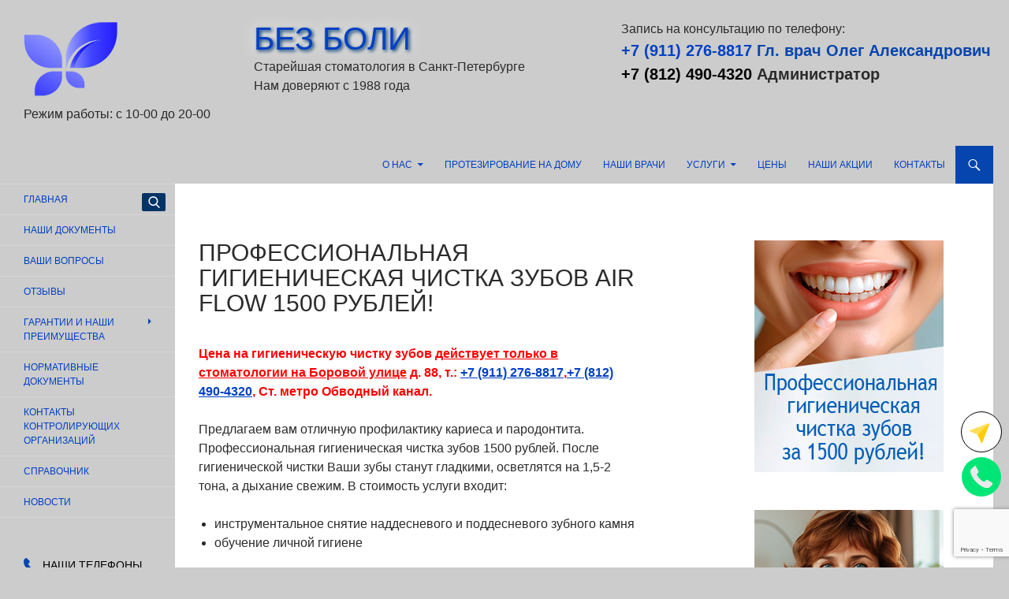

--- FILE ---
content_type: text/html; charset=UTF-8
request_url: https://bezbolispb.ru/kompleks-profilakticheskix-procedur-za-1500-rublej/
body_size: 19067
content:
<!DOCTYPE html>
<!--[if IE 7]>
<html class="ie ie7" dir="ltr" lang="ru-RU">
<![endif]-->
<!--[if IE 8]>
<html class="ie ie8" dir="ltr" lang="ru-RU">
<![endif]-->
<!--[if !(IE 7) & !(IE 8)]><!-->
<html dir="ltr" lang="ru-RU">
<!--<![endif]-->
<head>
	<meta charset="UTF-8">
	<meta name="viewport" content="width=device-width">
	<title>Профессиональная гигиеническая чистка зубов 1500 рублей | Без боли</title>
	<link rel="profile" href="http://gmpg.org/xfn/11">
	<link rel="pingback" href="https://bezbolispb.ru/xmlrpc.php">
	<!--[if lt IE 9]>
	<script src="https://bezbolispb.ru/wp-content/themes/twentyfourteen/js/html5.js"></script>
	<![endif]-->
	
		<!-- All in One SEO 4.9.3 - aioseo.com -->
	<meta name="description" content="В нашей стоматологии предоставляется услуга гигиенической чистки зубов всего за 1500 рублей" />
	<meta name="robots" content="max-snippet:-1, max-image-preview:large, max-video-preview:-1" />
	<meta name="author" content="selenkov"/>
	<meta name="keywords" content="профессиональная гигиеническая чистка зубов 1500 рублей,гигиеническая чистка,профилактика" />
	<link rel="canonical" href="https://bezbolispb.ru/kompleks-profilakticheskix-procedur-za-1500-rublej/" />
	<meta name="generator" content="All in One SEO (AIOSEO) 4.9.3" />
		<script type="application/ld+json" class="aioseo-schema">
			{"@context":"https:\/\/schema.org","@graph":[{"@type":"Article","@id":"https:\/\/bezbolispb.ru\/kompleks-profilakticheskix-procedur-za-1500-rublej\/#article","name":"\u041f\u0440\u043e\u0444\u0435\u0441\u0441\u0438\u043e\u043d\u0430\u043b\u044c\u043d\u0430\u044f \u0433\u0438\u0433\u0438\u0435\u043d\u0438\u0447\u0435\u0441\u043a\u0430\u044f \u0447\u0438\u0441\u0442\u043a\u0430 \u0437\u0443\u0431\u043e\u0432 1500 \u0440\u0443\u0431\u043b\u0435\u0439 | \u0411\u0435\u0437 \u0431\u043e\u043b\u0438","headline":"\u041f\u0440\u043e\u0444\u0435\u0441\u0441\u0438\u043e\u043d\u0430\u043b\u044c\u043d\u0430\u044f \u0433\u0438\u0433\u0438\u0435\u043d\u0438\u0447\u0435\u0441\u043a\u0430\u044f \u0447\u0438\u0441\u0442\u043a\u0430 \u0437\u0443\u0431\u043e\u0432 AIR FLOW 1500 \u0440\u0443\u0431\u043b\u0435\u0439!","author":{"@id":"https:\/\/bezbolispb.ru\/author\/selenkov\/#author"},"publisher":{"@id":"https:\/\/bezbolispb.ru\/#organization"},"datePublished":"2015-07-01T10:13:00+03:00","dateModified":"2024-06-23T01:29:46+03:00","inLanguage":"ru-RU","mainEntityOfPage":{"@id":"https:\/\/bezbolispb.ru\/kompleks-profilakticheskix-procedur-za-1500-rublej\/#webpage"},"isPartOf":{"@id":"https:\/\/bezbolispb.ru\/kompleks-profilakticheskix-procedur-za-1500-rublej\/#webpage"},"articleSection":"\u0410\u043a\u0446\u0438\u0438, \u0421\u043f\u0435\u0446\u0438\u0430\u043b\u044c\u043d\u044b\u0435 \u043f\u0440\u0435\u0434\u043b\u043e\u0436\u0435\u043d\u0438\u044f, \u0433\u0438\u0433\u0438\u0435\u043d\u0438\u0447\u0435\u0441\u043a\u0430\u044f \u0447\u0438\u0441\u0442\u043a\u0430, \u043f\u0440\u043e\u0444\u0438\u043b\u0430\u043a\u0442\u0438\u043a\u0430"},{"@type":"BreadcrumbList","@id":"https:\/\/bezbolispb.ru\/kompleks-profilakticheskix-procedur-za-1500-rublej\/#breadcrumblist","itemListElement":[{"@type":"ListItem","@id":"https:\/\/bezbolispb.ru#listItem","position":1,"name":"\u0413\u043b\u0430\u0432\u043d\u0430\u044f","item":"https:\/\/bezbolispb.ru","nextItem":{"@type":"ListItem","@id":"https:\/\/bezbolispb.ru\/category\/podval\/#listItem","name":"\u0421\u043f\u0435\u0446\u0438\u0430\u043b\u044c\u043d\u044b\u0435 \u043f\u0440\u0435\u0434\u043b\u043e\u0436\u0435\u043d\u0438\u044f"}},{"@type":"ListItem","@id":"https:\/\/bezbolispb.ru\/category\/podval\/#listItem","position":2,"name":"\u0421\u043f\u0435\u0446\u0438\u0430\u043b\u044c\u043d\u044b\u0435 \u043f\u0440\u0435\u0434\u043b\u043e\u0436\u0435\u043d\u0438\u044f","item":"https:\/\/bezbolispb.ru\/category\/podval\/","nextItem":{"@type":"ListItem","@id":"https:\/\/bezbolispb.ru\/kompleks-profilakticheskix-procedur-za-1500-rublej\/#listItem","name":"\u041f\u0440\u043e\u0444\u0435\u0441\u0441\u0438\u043e\u043d\u0430\u043b\u044c\u043d\u0430\u044f \u0433\u0438\u0433\u0438\u0435\u043d\u0438\u0447\u0435\u0441\u043a\u0430\u044f \u0447\u0438\u0441\u0442\u043a\u0430 \u0437\u0443\u0431\u043e\u0432 AIR FLOW 1500 \u0440\u0443\u0431\u043b\u0435\u0439!"},"previousItem":{"@type":"ListItem","@id":"https:\/\/bezbolispb.ru#listItem","name":"\u0413\u043b\u0430\u0432\u043d\u0430\u044f"}},{"@type":"ListItem","@id":"https:\/\/bezbolispb.ru\/kompleks-profilakticheskix-procedur-za-1500-rublej\/#listItem","position":3,"name":"\u041f\u0440\u043e\u0444\u0435\u0441\u0441\u0438\u043e\u043d\u0430\u043b\u044c\u043d\u0430\u044f \u0433\u0438\u0433\u0438\u0435\u043d\u0438\u0447\u0435\u0441\u043a\u0430\u044f \u0447\u0438\u0441\u0442\u043a\u0430 \u0437\u0443\u0431\u043e\u0432 AIR FLOW 1500 \u0440\u0443\u0431\u043b\u0435\u0439!","previousItem":{"@type":"ListItem","@id":"https:\/\/bezbolispb.ru\/category\/podval\/#listItem","name":"\u0421\u043f\u0435\u0446\u0438\u0430\u043b\u044c\u043d\u044b\u0435 \u043f\u0440\u0435\u0434\u043b\u043e\u0436\u0435\u043d\u0438\u044f"}}]},{"@type":"Organization","@id":"https:\/\/bezbolispb.ru\/#organization","name":"\u0411\u0435\u0437 \u0431\u043e\u043b\u0438","description":"\u0441\u0442\u0430\u0440\u0435\u0439\u0448\u0430\u044f \u0441\u0442\u043e\u043c\u0430\u0442\u043e\u043b\u043e\u0433\u0438\u044f \u0432 \u0433\u043e\u0440\u043e\u0434\u0435 \u0440\u0430\u0431\u043e\u0442\u0430\u0435\u043c \u0434\u043b\u044f \u0412\u0430\u0441 \u0441 1988 \u0433\u043e\u0434\u0430","url":"https:\/\/bezbolispb.ru\/"},{"@type":"Person","@id":"https:\/\/bezbolispb.ru\/author\/selenkov\/#author","url":"https:\/\/bezbolispb.ru\/author\/selenkov\/","name":"selenkov"},{"@type":"WebPage","@id":"https:\/\/bezbolispb.ru\/kompleks-profilakticheskix-procedur-za-1500-rublej\/#webpage","url":"https:\/\/bezbolispb.ru\/kompleks-profilakticheskix-procedur-za-1500-rublej\/","name":"\u041f\u0440\u043e\u0444\u0435\u0441\u0441\u0438\u043e\u043d\u0430\u043b\u044c\u043d\u0430\u044f \u0433\u0438\u0433\u0438\u0435\u043d\u0438\u0447\u0435\u0441\u043a\u0430\u044f \u0447\u0438\u0441\u0442\u043a\u0430 \u0437\u0443\u0431\u043e\u0432 1500 \u0440\u0443\u0431\u043b\u0435\u0439 | \u0411\u0435\u0437 \u0431\u043e\u043b\u0438","description":"\u0412 \u043d\u0430\u0448\u0435\u0439 \u0441\u0442\u043e\u043c\u0430\u0442\u043e\u043b\u043e\u0433\u0438\u0438 \u043f\u0440\u0435\u0434\u043e\u0441\u0442\u0430\u0432\u043b\u044f\u0435\u0442\u0441\u044f \u0443\u0441\u043b\u0443\u0433\u0430 \u0433\u0438\u0433\u0438\u0435\u043d\u0438\u0447\u0435\u0441\u043a\u043e\u0439 \u0447\u0438\u0441\u0442\u043a\u0438 \u0437\u0443\u0431\u043e\u0432 \u0432\u0441\u0435\u0433\u043e \u0437\u0430 1500 \u0440\u0443\u0431\u043b\u0435\u0439","inLanguage":"ru-RU","isPartOf":{"@id":"https:\/\/bezbolispb.ru\/#website"},"breadcrumb":{"@id":"https:\/\/bezbolispb.ru\/kompleks-profilakticheskix-procedur-za-1500-rublej\/#breadcrumblist"},"author":{"@id":"https:\/\/bezbolispb.ru\/author\/selenkov\/#author"},"creator":{"@id":"https:\/\/bezbolispb.ru\/author\/selenkov\/#author"},"datePublished":"2015-07-01T10:13:00+03:00","dateModified":"2024-06-23T01:29:46+03:00"},{"@type":"WebSite","@id":"https:\/\/bezbolispb.ru\/#website","url":"https:\/\/bezbolispb.ru\/","name":"\u0411\u0435\u0437 \u0431\u043e\u043b\u0438","description":"\u0441\u0442\u0430\u0440\u0435\u0439\u0448\u0430\u044f \u0441\u0442\u043e\u043c\u0430\u0442\u043e\u043b\u043e\u0433\u0438\u044f \u0432 \u0433\u043e\u0440\u043e\u0434\u0435 \u0440\u0430\u0431\u043e\u0442\u0430\u0435\u043c \u0434\u043b\u044f \u0412\u0430\u0441 \u0441 1988 \u0433\u043e\u0434\u0430","inLanguage":"ru-RU","publisher":{"@id":"https:\/\/bezbolispb.ru\/#organization"}}]}
		</script>
		<!-- All in One SEO -->

<link rel='dns-prefetch' href='//fonts.googleapis.com' />
<link rel="alternate" type="application/rss+xml" title="Без боли &raquo; Лента" href="https://bezbolispb.ru/feed/" />
<link rel="alternate" type="application/rss+xml" title="Без боли &raquo; Лента комментариев" href="https://bezbolispb.ru/comments/feed/" />
<link rel="alternate" title="oEmbed (JSON)" type="application/json+oembed" href="https://bezbolispb.ru/wp-json/oembed/1.0/embed?url=https%3A%2F%2Fbezbolispb.ru%2Fkompleks-profilakticheskix-procedur-za-1500-rublej%2F" />
<link rel="alternate" title="oEmbed (XML)" type="text/xml+oembed" href="https://bezbolispb.ru/wp-json/oembed/1.0/embed?url=https%3A%2F%2Fbezbolispb.ru%2Fkompleks-profilakticheskix-procedur-za-1500-rublej%2F&#038;format=xml" />
<style id='wp-img-auto-sizes-contain-inline-css' type='text/css'>
img:is([sizes=auto i],[sizes^="auto," i]){contain-intrinsic-size:3000px 1500px}
/*# sourceURL=wp-img-auto-sizes-contain-inline-css */
</style>
<style id='wp-emoji-styles-inline-css' type='text/css'>

	img.wp-smiley, img.emoji {
		display: inline !important;
		border: none !important;
		box-shadow: none !important;
		height: 1em !important;
		width: 1em !important;
		margin: 0 0.07em !important;
		vertical-align: -0.1em !important;
		background: none !important;
		padding: 0 !important;
	}
/*# sourceURL=wp-emoji-styles-inline-css */
</style>
<style id='wp-block-library-inline-css' type='text/css'>
:root{--wp-block-synced-color:#7a00df;--wp-block-synced-color--rgb:122,0,223;--wp-bound-block-color:var(--wp-block-synced-color);--wp-editor-canvas-background:#ddd;--wp-admin-theme-color:#007cba;--wp-admin-theme-color--rgb:0,124,186;--wp-admin-theme-color-darker-10:#006ba1;--wp-admin-theme-color-darker-10--rgb:0,107,160.5;--wp-admin-theme-color-darker-20:#005a87;--wp-admin-theme-color-darker-20--rgb:0,90,135;--wp-admin-border-width-focus:2px}@media (min-resolution:192dpi){:root{--wp-admin-border-width-focus:1.5px}}.wp-element-button{cursor:pointer}:root .has-very-light-gray-background-color{background-color:#eee}:root .has-very-dark-gray-background-color{background-color:#313131}:root .has-very-light-gray-color{color:#eee}:root .has-very-dark-gray-color{color:#313131}:root .has-vivid-green-cyan-to-vivid-cyan-blue-gradient-background{background:linear-gradient(135deg,#00d084,#0693e3)}:root .has-purple-crush-gradient-background{background:linear-gradient(135deg,#34e2e4,#4721fb 50%,#ab1dfe)}:root .has-hazy-dawn-gradient-background{background:linear-gradient(135deg,#faaca8,#dad0ec)}:root .has-subdued-olive-gradient-background{background:linear-gradient(135deg,#fafae1,#67a671)}:root .has-atomic-cream-gradient-background{background:linear-gradient(135deg,#fdd79a,#004a59)}:root .has-nightshade-gradient-background{background:linear-gradient(135deg,#330968,#31cdcf)}:root .has-midnight-gradient-background{background:linear-gradient(135deg,#020381,#2874fc)}:root{--wp--preset--font-size--normal:16px;--wp--preset--font-size--huge:42px}.has-regular-font-size{font-size:1em}.has-larger-font-size{font-size:2.625em}.has-normal-font-size{font-size:var(--wp--preset--font-size--normal)}.has-huge-font-size{font-size:var(--wp--preset--font-size--huge)}.has-text-align-center{text-align:center}.has-text-align-left{text-align:left}.has-text-align-right{text-align:right}.has-fit-text{white-space:nowrap!important}#end-resizable-editor-section{display:none}.aligncenter{clear:both}.items-justified-left{justify-content:flex-start}.items-justified-center{justify-content:center}.items-justified-right{justify-content:flex-end}.items-justified-space-between{justify-content:space-between}.screen-reader-text{border:0;clip-path:inset(50%);height:1px;margin:-1px;overflow:hidden;padding:0;position:absolute;width:1px;word-wrap:normal!important}.screen-reader-text:focus{background-color:#ddd;clip-path:none;color:#444;display:block;font-size:1em;height:auto;left:5px;line-height:normal;padding:15px 23px 14px;text-decoration:none;top:5px;width:auto;z-index:100000}html :where(.has-border-color){border-style:solid}html :where([style*=border-top-color]){border-top-style:solid}html :where([style*=border-right-color]){border-right-style:solid}html :where([style*=border-bottom-color]){border-bottom-style:solid}html :where([style*=border-left-color]){border-left-style:solid}html :where([style*=border-width]){border-style:solid}html :where([style*=border-top-width]){border-top-style:solid}html :where([style*=border-right-width]){border-right-style:solid}html :where([style*=border-bottom-width]){border-bottom-style:solid}html :where([style*=border-left-width]){border-left-style:solid}html :where(img[class*=wp-image-]){height:auto;max-width:100%}:where(figure){margin:0 0 1em}html :where(.is-position-sticky){--wp-admin--admin-bar--position-offset:var(--wp-admin--admin-bar--height,0px)}@media screen and (max-width:600px){html :where(.is-position-sticky){--wp-admin--admin-bar--position-offset:0px}}

/*# sourceURL=wp-block-library-inline-css */
</style><style id='wp-block-heading-inline-css' type='text/css'>
h1:where(.wp-block-heading).has-background,h2:where(.wp-block-heading).has-background,h3:where(.wp-block-heading).has-background,h4:where(.wp-block-heading).has-background,h5:where(.wp-block-heading).has-background,h6:where(.wp-block-heading).has-background{padding:1.25em 2.375em}h1.has-text-align-left[style*=writing-mode]:where([style*=vertical-lr]),h1.has-text-align-right[style*=writing-mode]:where([style*=vertical-rl]),h2.has-text-align-left[style*=writing-mode]:where([style*=vertical-lr]),h2.has-text-align-right[style*=writing-mode]:where([style*=vertical-rl]),h3.has-text-align-left[style*=writing-mode]:where([style*=vertical-lr]),h3.has-text-align-right[style*=writing-mode]:where([style*=vertical-rl]),h4.has-text-align-left[style*=writing-mode]:where([style*=vertical-lr]),h4.has-text-align-right[style*=writing-mode]:where([style*=vertical-rl]),h5.has-text-align-left[style*=writing-mode]:where([style*=vertical-lr]),h5.has-text-align-right[style*=writing-mode]:where([style*=vertical-rl]),h6.has-text-align-left[style*=writing-mode]:where([style*=vertical-lr]),h6.has-text-align-right[style*=writing-mode]:where([style*=vertical-rl]){rotate:180deg}
/*# sourceURL=https://bezbolispb.ru/wp-includes/blocks/heading/style.min.css */
</style>
<style id='wp-block-paragraph-inline-css' type='text/css'>
.is-small-text{font-size:.875em}.is-regular-text{font-size:1em}.is-large-text{font-size:2.25em}.is-larger-text{font-size:3em}.has-drop-cap:not(:focus):first-letter{float:left;font-size:8.4em;font-style:normal;font-weight:100;line-height:.68;margin:.05em .1em 0 0;text-transform:uppercase}body.rtl .has-drop-cap:not(:focus):first-letter{float:none;margin-left:.1em}p.has-drop-cap.has-background{overflow:hidden}:root :where(p.has-background){padding:1.25em 2.375em}:where(p.has-text-color:not(.has-link-color)) a{color:inherit}p.has-text-align-left[style*="writing-mode:vertical-lr"],p.has-text-align-right[style*="writing-mode:vertical-rl"]{rotate:180deg}
/*# sourceURL=https://bezbolispb.ru/wp-includes/blocks/paragraph/style.min.css */
</style>
<style id='global-styles-inline-css' type='text/css'>
:root{--wp--preset--aspect-ratio--square: 1;--wp--preset--aspect-ratio--4-3: 4/3;--wp--preset--aspect-ratio--3-4: 3/4;--wp--preset--aspect-ratio--3-2: 3/2;--wp--preset--aspect-ratio--2-3: 2/3;--wp--preset--aspect-ratio--16-9: 16/9;--wp--preset--aspect-ratio--9-16: 9/16;--wp--preset--color--black: #000000;--wp--preset--color--cyan-bluish-gray: #abb8c3;--wp--preset--color--white: #ffffff;--wp--preset--color--pale-pink: #f78da7;--wp--preset--color--vivid-red: #cf2e2e;--wp--preset--color--luminous-vivid-orange: #ff6900;--wp--preset--color--luminous-vivid-amber: #fcb900;--wp--preset--color--light-green-cyan: #7bdcb5;--wp--preset--color--vivid-green-cyan: #00d084;--wp--preset--color--pale-cyan-blue: #8ed1fc;--wp--preset--color--vivid-cyan-blue: #0693e3;--wp--preset--color--vivid-purple: #9b51e0;--wp--preset--gradient--vivid-cyan-blue-to-vivid-purple: linear-gradient(135deg,rgb(6,147,227) 0%,rgb(155,81,224) 100%);--wp--preset--gradient--light-green-cyan-to-vivid-green-cyan: linear-gradient(135deg,rgb(122,220,180) 0%,rgb(0,208,130) 100%);--wp--preset--gradient--luminous-vivid-amber-to-luminous-vivid-orange: linear-gradient(135deg,rgb(252,185,0) 0%,rgb(255,105,0) 100%);--wp--preset--gradient--luminous-vivid-orange-to-vivid-red: linear-gradient(135deg,rgb(255,105,0) 0%,rgb(207,46,46) 100%);--wp--preset--gradient--very-light-gray-to-cyan-bluish-gray: linear-gradient(135deg,rgb(238,238,238) 0%,rgb(169,184,195) 100%);--wp--preset--gradient--cool-to-warm-spectrum: linear-gradient(135deg,rgb(74,234,220) 0%,rgb(151,120,209) 20%,rgb(207,42,186) 40%,rgb(238,44,130) 60%,rgb(251,105,98) 80%,rgb(254,248,76) 100%);--wp--preset--gradient--blush-light-purple: linear-gradient(135deg,rgb(255,206,236) 0%,rgb(152,150,240) 100%);--wp--preset--gradient--blush-bordeaux: linear-gradient(135deg,rgb(254,205,165) 0%,rgb(254,45,45) 50%,rgb(107,0,62) 100%);--wp--preset--gradient--luminous-dusk: linear-gradient(135deg,rgb(255,203,112) 0%,rgb(199,81,192) 50%,rgb(65,88,208) 100%);--wp--preset--gradient--pale-ocean: linear-gradient(135deg,rgb(255,245,203) 0%,rgb(182,227,212) 50%,rgb(51,167,181) 100%);--wp--preset--gradient--electric-grass: linear-gradient(135deg,rgb(202,248,128) 0%,rgb(113,206,126) 100%);--wp--preset--gradient--midnight: linear-gradient(135deg,rgb(2,3,129) 0%,rgb(40,116,252) 100%);--wp--preset--font-size--small: 13px;--wp--preset--font-size--medium: 20px;--wp--preset--font-size--large: 36px;--wp--preset--font-size--x-large: 42px;--wp--preset--spacing--20: 0.44rem;--wp--preset--spacing--30: 0.67rem;--wp--preset--spacing--40: 1rem;--wp--preset--spacing--50: 1.5rem;--wp--preset--spacing--60: 2.25rem;--wp--preset--spacing--70: 3.38rem;--wp--preset--spacing--80: 5.06rem;--wp--preset--shadow--natural: 6px 6px 9px rgba(0, 0, 0, 0.2);--wp--preset--shadow--deep: 12px 12px 50px rgba(0, 0, 0, 0.4);--wp--preset--shadow--sharp: 6px 6px 0px rgba(0, 0, 0, 0.2);--wp--preset--shadow--outlined: 6px 6px 0px -3px rgb(255, 255, 255), 6px 6px rgb(0, 0, 0);--wp--preset--shadow--crisp: 6px 6px 0px rgb(0, 0, 0);}:where(.is-layout-flex){gap: 0.5em;}:where(.is-layout-grid){gap: 0.5em;}body .is-layout-flex{display: flex;}.is-layout-flex{flex-wrap: wrap;align-items: center;}.is-layout-flex > :is(*, div){margin: 0;}body .is-layout-grid{display: grid;}.is-layout-grid > :is(*, div){margin: 0;}:where(.wp-block-columns.is-layout-flex){gap: 2em;}:where(.wp-block-columns.is-layout-grid){gap: 2em;}:where(.wp-block-post-template.is-layout-flex){gap: 1.25em;}:where(.wp-block-post-template.is-layout-grid){gap: 1.25em;}.has-black-color{color: var(--wp--preset--color--black) !important;}.has-cyan-bluish-gray-color{color: var(--wp--preset--color--cyan-bluish-gray) !important;}.has-white-color{color: var(--wp--preset--color--white) !important;}.has-pale-pink-color{color: var(--wp--preset--color--pale-pink) !important;}.has-vivid-red-color{color: var(--wp--preset--color--vivid-red) !important;}.has-luminous-vivid-orange-color{color: var(--wp--preset--color--luminous-vivid-orange) !important;}.has-luminous-vivid-amber-color{color: var(--wp--preset--color--luminous-vivid-amber) !important;}.has-light-green-cyan-color{color: var(--wp--preset--color--light-green-cyan) !important;}.has-vivid-green-cyan-color{color: var(--wp--preset--color--vivid-green-cyan) !important;}.has-pale-cyan-blue-color{color: var(--wp--preset--color--pale-cyan-blue) !important;}.has-vivid-cyan-blue-color{color: var(--wp--preset--color--vivid-cyan-blue) !important;}.has-vivid-purple-color{color: var(--wp--preset--color--vivid-purple) !important;}.has-black-background-color{background-color: var(--wp--preset--color--black) !important;}.has-cyan-bluish-gray-background-color{background-color: var(--wp--preset--color--cyan-bluish-gray) !important;}.has-white-background-color{background-color: var(--wp--preset--color--white) !important;}.has-pale-pink-background-color{background-color: var(--wp--preset--color--pale-pink) !important;}.has-vivid-red-background-color{background-color: var(--wp--preset--color--vivid-red) !important;}.has-luminous-vivid-orange-background-color{background-color: var(--wp--preset--color--luminous-vivid-orange) !important;}.has-luminous-vivid-amber-background-color{background-color: var(--wp--preset--color--luminous-vivid-amber) !important;}.has-light-green-cyan-background-color{background-color: var(--wp--preset--color--light-green-cyan) !important;}.has-vivid-green-cyan-background-color{background-color: var(--wp--preset--color--vivid-green-cyan) !important;}.has-pale-cyan-blue-background-color{background-color: var(--wp--preset--color--pale-cyan-blue) !important;}.has-vivid-cyan-blue-background-color{background-color: var(--wp--preset--color--vivid-cyan-blue) !important;}.has-vivid-purple-background-color{background-color: var(--wp--preset--color--vivid-purple) !important;}.has-black-border-color{border-color: var(--wp--preset--color--black) !important;}.has-cyan-bluish-gray-border-color{border-color: var(--wp--preset--color--cyan-bluish-gray) !important;}.has-white-border-color{border-color: var(--wp--preset--color--white) !important;}.has-pale-pink-border-color{border-color: var(--wp--preset--color--pale-pink) !important;}.has-vivid-red-border-color{border-color: var(--wp--preset--color--vivid-red) !important;}.has-luminous-vivid-orange-border-color{border-color: var(--wp--preset--color--luminous-vivid-orange) !important;}.has-luminous-vivid-amber-border-color{border-color: var(--wp--preset--color--luminous-vivid-amber) !important;}.has-light-green-cyan-border-color{border-color: var(--wp--preset--color--light-green-cyan) !important;}.has-vivid-green-cyan-border-color{border-color: var(--wp--preset--color--vivid-green-cyan) !important;}.has-pale-cyan-blue-border-color{border-color: var(--wp--preset--color--pale-cyan-blue) !important;}.has-vivid-cyan-blue-border-color{border-color: var(--wp--preset--color--vivid-cyan-blue) !important;}.has-vivid-purple-border-color{border-color: var(--wp--preset--color--vivid-purple) !important;}.has-vivid-cyan-blue-to-vivid-purple-gradient-background{background: var(--wp--preset--gradient--vivid-cyan-blue-to-vivid-purple) !important;}.has-light-green-cyan-to-vivid-green-cyan-gradient-background{background: var(--wp--preset--gradient--light-green-cyan-to-vivid-green-cyan) !important;}.has-luminous-vivid-amber-to-luminous-vivid-orange-gradient-background{background: var(--wp--preset--gradient--luminous-vivid-amber-to-luminous-vivid-orange) !important;}.has-luminous-vivid-orange-to-vivid-red-gradient-background{background: var(--wp--preset--gradient--luminous-vivid-orange-to-vivid-red) !important;}.has-very-light-gray-to-cyan-bluish-gray-gradient-background{background: var(--wp--preset--gradient--very-light-gray-to-cyan-bluish-gray) !important;}.has-cool-to-warm-spectrum-gradient-background{background: var(--wp--preset--gradient--cool-to-warm-spectrum) !important;}.has-blush-light-purple-gradient-background{background: var(--wp--preset--gradient--blush-light-purple) !important;}.has-blush-bordeaux-gradient-background{background: var(--wp--preset--gradient--blush-bordeaux) !important;}.has-luminous-dusk-gradient-background{background: var(--wp--preset--gradient--luminous-dusk) !important;}.has-pale-ocean-gradient-background{background: var(--wp--preset--gradient--pale-ocean) !important;}.has-electric-grass-gradient-background{background: var(--wp--preset--gradient--electric-grass) !important;}.has-midnight-gradient-background{background: var(--wp--preset--gradient--midnight) !important;}.has-small-font-size{font-size: var(--wp--preset--font-size--small) !important;}.has-medium-font-size{font-size: var(--wp--preset--font-size--medium) !important;}.has-large-font-size{font-size: var(--wp--preset--font-size--large) !important;}.has-x-large-font-size{font-size: var(--wp--preset--font-size--x-large) !important;}
/*# sourceURL=global-styles-inline-css */
</style>

<style id='classic-theme-styles-inline-css' type='text/css'>
/*! This file is auto-generated */
.wp-block-button__link{color:#fff;background-color:#32373c;border-radius:9999px;box-shadow:none;text-decoration:none;padding:calc(.667em + 2px) calc(1.333em + 2px);font-size:1.125em}.wp-block-file__button{background:#32373c;color:#fff;text-decoration:none}
/*# sourceURL=/wp-includes/css/classic-themes.min.css */
</style>
<link rel='stylesheet' id='contact-form-7-css' href='https://bezbolispb.ru/wp-content/plugins/contact-form-7/includes/css/styles.css?ver=6.1.4' type='text/css' media='all' />
<link rel='stylesheet' id='vi-style-css' href='https://bezbolispb.ru/wp-content/plugins/for-the-visually-impaired/css/styles.css?ver=6.9' type='text/css' media='all' />
<style id='vi-style-inline-css' type='text/css'>

		.vi-on-img-button{
  background: url(https://bezbolispb.ru/wp-content/plugins/for-the-visually-impaired/img/icon_41.png) 100% 100% no-repeat;
  background-size: contain;
    display: inline-block;
    vertical-align: middle;
    height: 41px;
    width: 41px;
    text-decoration: none;
    outline: 0;
		}
#bt_widget-vi-on a {
	text-align: center;
	cursor: pointer;
	background: #DB151C;
	box-shadow: 0 -3px 0 rgba(0, 0, 0, 0.1) inset;
	border: 0 none;
	border-radius: 6px;
	overflow: hidden;
    font-size: 15px;
    padding: 13px 18px 16px;
	text-decoration: none;
	display: inline-block;
	font-family: arial;
    font-weight: 700;
	line-height: 100%;
	text-shadow: 1px 1px 0 rgba(0, 0, 0, 0.12);
	margin-top: -3px;
    color: #000000;
    border-radius: 10px;
    vertical-align:middle;

}


#bt_widget-vi-on a:hover {
	-o-box-shadow: 0 -1px 0 rgba(0, 0, 0, 0.14) inset;
	-moz-box-shadow: 0 -1px 0 rgba(0, 0, 0, 0.14) inset;
	-webkit-box-shadow: 0 -1px 0 rgba(0, 0, 0, 0.14) inset;
	box-shadow: 0 -1px 0 rgba(0, 0, 0, 0.14) inset;
	text-decoration: underline;	
}

#bt_widget-vi-on .vi_widget_img {
    vertical-align:middle;
}
#bt_widget-vi-on  {
	    position: relative;
    top: 0;
    left: 0;
    color: #000000;
    font-size: 18px;
    letter-spacing: 0;
    text-align: center;
}
.vi-close{
	vertical-align: middle;
	text-align: center;
	display: flex;
	justify-content: center;
	align-items: center;
	font-size: 16px;
	text-decoration: none;
	font-weight: bold;
	vertical-align: middle;
	word-break: break-all;
    word-wrap: break-word;

}
.bt_widget-vi{
	vertical-align: middle;
	text-align: center;
	
}
		
		
/*# sourceURL=vi-style-inline-css */
</style>
<link rel='stylesheet' id='wpProQuiz_front_style-css' href='https://bezbolispb.ru/wp-content/plugins/wp-pro-quiz/css/wpProQuiz_front.min.css?ver=0.37' type='text/css' media='all' />
<link rel='stylesheet' id='twentyfourteen-lato-css' href='//fonts.googleapis.com/css?family=Lato%3A300%2C400%2C700%2C900%2C300italic%2C400italic%2C700italic&#038;subset=latin%2Clatin-ext' type='text/css' media='all' />
<link rel='stylesheet' id='genericons-css' href='https://bezbolispb.ru/wp-content/themes/twentyfourteen/genericons/genericons.css?ver=3.0.3' type='text/css' media='all' />
<link rel='stylesheet' id='twentyfourteen-style-css' href='https://bezbolispb.ru/wp-content/themes/twentyfourteen/style.css?ver=6.9' type='text/css' media='all' />
<link rel='stylesheet' id='slb_core-css' href='https://bezbolispb.ru/wp-content/plugins/simple-lightbox/client/css/app.css?ver=2.9.4' type='text/css' media='all' />
<script type="text/javascript" src="https://bezbolispb.ru/wp-includes/js/jquery/jquery.min.js?ver=3.7.1" id="jquery-core-js"></script>
<script type="text/javascript" src="https://bezbolispb.ru/wp-includes/js/jquery/jquery-migrate.min.js?ver=3.4.1" id="jquery-migrate-js"></script>
<script type="text/javascript" src="https://bezbolispb.ru/wp-content/plugins/for-the-visually-impaired/js/js.cookie.js?ver=2.1.0" id="vi_cookie-js"></script>
<script type="text/javascript" id="add_vi_script-js-extra">
/* <![CDATA[ */
var js_vi_script = {"txt_size":"16","sxema":"1","image":"1","font":"1","kerning":"2","line":"2","allbackgrnd":"1","reload_page":"0","auto_p_on":"0","scrool_panel":"","btxt":"\u0421\u0430\u0439\u0442 \u0434\u043b\u044f \u0441\u043b\u0430\u0431\u043e\u0432\u0438\u0434\u044f\u0449\u0438\u0445","btxt2":"\u0412\u0415\u0420\u041d\u0423\u0422\u042c\u0421\u042f \u0412 \u041e\u0411\u042b\u0427\u041d\u042b\u0419 \u0420\u0415\u0416\u0418\u041c","btxtcolor":"#000000","bcolor":"#DB151C","img_close2":"\u003Cimg src=\"https://bezbolispb.ru/wp-content/plugins/for-the-visually-impaired/img/icon_41x.png\" class=\"vi_widget_img\"\u003E","razmer_images":"0","fs_title1":"\u041c\u0430\u043b\u0435\u043d\u044c\u043a\u0438\u0439 \u0440\u0430\u0437\u043c\u0435\u0440 \u0448\u0440\u0438\u0444\u0442\u0430","fs_title2":"\u0423\u043c\u0435\u043d\u044c\u0448\u0435\u043d\u043d\u044b\u0439 \u0440\u0430\u0437\u043c\u0435\u0440 \u0448\u0440\u0438\u0444\u0442\u0430","fs_title3":"\u041d\u043e\u0440\u043c\u0430\u043b\u044c\u043d\u044b\u0439 \u0440\u0430\u0437\u043c\u0435\u0440 \u0448\u0440\u0438\u0444\u0442\u0430","fs_title4":"\u0423\u0432\u0435\u043b\u0438\u0447\u0435\u043d\u043d\u044b\u0439 \u0440\u0430\u0437\u043c\u0435\u0440 \u0448\u0440\u0438\u0444\u0442\u0430","fs_title5":"\u0411\u043e\u043b\u044c\u0448\u043e\u0439 \u0440\u0430\u0437\u043c\u0435\u0440 \u0448\u0440\u0438\u0444\u0442\u0430","sxem_title":"\u0426","sxem_title1":"\u0426\u0432\u0435\u0442\u043e\u0432\u0430\u044f \u0441\u0445\u0435\u043c\u0430: \u0427\u0435\u0440\u043d\u044b\u043c \u043f\u043e \u0431\u0435\u043b\u043e\u043c\u0443","sxem_title2":"\u0426\u0432\u0435\u0442\u043e\u0432\u0430\u044f \u0441\u0445\u0435\u043c\u0430: \u0411\u0435\u043b\u044b\u043c \u043f\u043e \u0447\u0435\u0440\u043d\u043e\u043c\u0443","sxem_title3":"\u0426\u0432\u0435\u0442\u043e\u0432\u0430\u044f \u0441\u0445\u0435\u043c\u0430: \u0422\u0435\u043c\u043d\u043e-\u0441\u0438\u043d\u0438\u043c \u043f\u043e \u0433\u043e\u043b\u0443\u0431\u043e\u043c\u0443","sxem_title4":"\u0426\u0432\u0435\u0442\u043e\u0432\u0430\u044f \u0441\u0445\u0435\u043c\u0430: \u041a\u043e\u0440\u0438\u0447\u043d\u0435\u0432\u044b\u043c \u043f\u043e \u0431\u0435\u0436\u0435\u0432\u043e\u043c\u0443","sxem_title5":"\u0426\u0432\u0435\u0442\u043e\u0432\u0430\u044f \u0441\u0445\u0435\u043c\u0430: \u0417\u0435\u043b\u0435\u043d\u044b\u043c \u043f\u043e \u0442\u0435\u043c\u043d\u043e-\u043a\u043e\u0440\u0438\u0447\u043d\u0435\u0432\u043e\u043c\u0443","img_title_on":"\u0412\u043a\u043b\u044e\u0447\u0438\u0442\u044c \u0438\u0437\u043e\u0431\u0440\u0430\u0436\u0435\u043d\u0438\u044f","img_title_gs":"\u0427\u0435\u0440\u043d\u043e-\u0431\u0435\u043b\u044b\u0435 \u0438\u0437\u043e\u0431\u0440\u0430\u0436\u0435\u043d\u0438\u044f","img_title_off":"\u041e\u0442\u043a\u043b\u044e\u0447\u0438\u0442\u044c \u0438\u0437\u043e\u0431\u0440\u0430\u0436\u0435\u043d\u0438\u044f","setting_title":"\u041d\u0430\u0441\u0442\u0440\u043e\u0439\u043a\u0438","close_title":"\u0412\u0435\u0440\u043d\u0443\u0442\u044c\u0441\u044f \u0432 \u043e\u0431\u044b\u0447\u043d\u044b\u0439 \u0440\u0435\u0436\u0438\u043c","settings_title":"\u041d\u0430\u0441\u0442\u0440\u043e\u0439\u043a\u0438 \u0448\u0440\u0438\u0444\u0442\u0430","setfont_title":"\u0412\u044b\u0431\u0435\u0440\u0438\u0442\u0435 \u0448\u0440\u0438\u0444\u0442","setsplet":"\u0418\u043d\u0442\u0435\u0440\u0432\u0430\u043b \u043c\u0435\u0436\u0434\u0443 \u0431\u0443\u043a\u0432\u0430\u043c\u0438","setspline":"\u0418\u043d\u0442\u0435\u0440\u0432\u0430\u043b \u043c\u0435\u0436\u0434\u0443 \u0441\u0442\u0440\u043e\u043a\u0430\u043c\u0438","standart":"\u0421\u0442\u0430\u043d\u0434\u0430\u0440\u0442\u043d\u044b\u0439","average":"\u0421\u0440\u0435\u0434\u043d\u0438\u0439","big":"\u0411\u043e\u043b\u044c\u0448\u043e\u0439","sel_sxem":"\u0412\u044b\u0431\u043e\u0440 \u0446\u0432\u0435\u0442\u043e\u0432\u043e\u0439 \u0441\u0445\u0435\u043c\u044b","closepanel":"\u0417\u0430\u043a\u0440\u044b\u0442\u044c \u043f\u0430\u043d\u0435\u043b\u044c","defsetpanel":"\u0412\u0435\u0440\u043d\u0443\u0442\u044c \u0441\u0442\u0430\u043d\u0434\u0430\u0440\u0442\u043d\u044b\u0435 \u043d\u0430\u0441\u0442\u0440\u043e\u0439\u043a\u0438","noimgdescr":"\u043d\u0435\u0442 \u043e\u043f\u0438\u0441\u0430\u043d\u0438\u044f \u043a \u0438\u0437\u043e\u0431\u0440\u0430\u0436\u0435\u043d\u0438\u044e","picture":"\u0418\u0437\u043e\u0431\u0440\u0430\u0436\u0435\u043d\u0438\u0435"};
//# sourceURL=add_vi_script-js-extra
/* ]]> */
</script>
<script type="text/javascript" src="https://bezbolispb.ru/wp-content/plugins/for-the-visually-impaired/js/js.for.the.visually.impaired.js?ver=0.53" id="add_vi_script-js"></script>
<link rel="https://api.w.org/" href="https://bezbolispb.ru/wp-json/" /><link rel="alternate" title="JSON" type="application/json" href="https://bezbolispb.ru/wp-json/wp/v2/posts/103" /><link rel="EditURI" type="application/rsd+xml" title="RSD" href="https://bezbolispb.ru/xmlrpc.php?rsd" />
<meta name="generator" content="WordPress 6.9" />
<link rel='shortlink' href='https://bezbolispb.ru/?p=103' />
<script src="https://bezbolispb.ru/wp-content/plugins/faq-you/js/faq-frontend.js" type="text/javascript"></script><link type="text/css" rel="stylesheet" href="https://bezbolispb.ru/wp-content/plugins/wordpress-print-this-section/css/printthis.css" />
<!-- Print This Plugin Was Here! -->
	<style type="text/css" id="twentyfourteen-header-css">
			.site-title,
		.site-description {
			clip: rect(1px 1px 1px 1px); /* IE7 */
			clip: rect(1px, 1px, 1px, 1px);
			position: absolute;
		}
		</style>
	<link rel="icon" href="https://bezbolispb.ru/wp-content/uploads/2021/12/cropped-favicon-32x32.jpg" sizes="32x32" />
<link rel="icon" href="https://bezbolispb.ru/wp-content/uploads/2021/12/cropped-favicon-192x192.jpg" sizes="192x192" />
<link rel="apple-touch-icon" href="https://bezbolispb.ru/wp-content/uploads/2021/12/cropped-favicon-180x180.jpg" />
<meta name="msapplication-TileImage" content="https://bezbolispb.ru/wp-content/uploads/2021/12/cropped-favicon-270x270.jpg" />
		<style type="text/css" id="wp-custom-css">
			/*
Здесь можно добавить ваши CSS-стили.

Нажмите на значок помощи выше, чтобы узнать больше.
*/
.icondet_text_align_right {display: flex;
	flex-direction: row;
	align-items: center;
padding-top: 5px;}

input[type="submit"].search-submit{
	display: block;
    width: 30px;
    height: 23px;
    position: absolute;
    right: 12px;
    top: 12px;
    background: #003366 url(https://bezbolispb.ru/wp-content/uploads/2017/11/search.png) 8px 4px no-repeat;
    background-size: 15px;
	font-size:0px;
	padding:0;
}

html, body, .site{
	background: #ccc;
}

.main-content,
.site-main{
	background: #fff;
}

.site-content .entry-header, .site-content .entry-content, .site-content .entry-summary, .site-content .entry-meta, .page-content{
	max-width: 1038px;
}

.owl-carousel .owl-item img{
	width: auto !important;
}

.teleph {
 width: 45%;
 float: right;
 margin-bottom: 10px;}

.nazv {
	width: 45%;
  float: left;
  margin-bottom: 10px;}

.size-hover-uslugi:hover {
transform: scale(1.05, 1.05);
	
}

@media (min-width: 769px) {
	.df-aic{
		display:flex;
		align-items: center;
	}
	div#featured-content .slider-direction-nav{
		opacity:0;
		transition: opacity .33s
	}
	div#featured-content:hover .slider-direction-nav {
		transition: opacity .33s;
		opacity: 1 !important;
	}
}

@media only screen and (max-width: 768px){
	.mobile-hidden{
		display:none !important;
	}
}

.shadow{
	
	box-shadow: #d1d3da 0 0 20px 0px;
	
}



/* Авторское право в футере*/
.footer-sidebar #block-5{
position: absolute;
    left: 40px !important;
    bottom: 0px !important;
	margin-bottom:10px !important;
}

.autorskoe_pravo{
    position: absolute;
    bottom: 0px;
    left: 0px;
}

.widget h2{
    border-top: 5px solid #000;
    color: #2b2b2b;
    font-size: 14px;
    font-weight: 900;
    margin: 0 0 18px;
    padding-top: 7px;
    text-transform: uppercase;
}

		</style>
		</head>

<body class="wp-singular post-template-default single single-post postid-103 single-format-standard wp-theme-twentyfourteen group-blog header-image footer-widgets singular">

<div id="page" class="hfeed site">
		<div id="site-header">
        <div id="logo">
		<a href="https://bezbolispb.ru/" rel="home">
			<img src="https://bezbolispb.ru/wp-content/uploads/2021/01/logo120x100.png" width="120" height="100" alt="Без боли">
		</a>
        </div>
        <div>
        <div class="name"><h1><a href="https://bezbolispb.ru/">
БЕЗ БОЛИ</a></h1><p>Старейшая стоматология в Санкт-Петербурге<br>Нам доверяют с 1988 года</p></div>
        <div class="phone">
            <p>Запись на консультацию по телефону:</p>
            <p class="numbers">
                <b>
                    <span><a href="tel:+79112768817">+7 (911) 276-8817</a>  Гл. врач Олег Александрович</span><br>                
                    <a href="tel:+78124904320" style="color: #000;">+7 (812) 490-4320</a> Администратор
                </b>
            </p><br>
Режим работы: с 10-00 до 20-00</div>
	</div>
        </div>
	
	<header id="masthead" class="site-header" role="banner">
		<div class="header-main">
			<h1 class="site-title"><a href="https://bezbolispb.ru/" rel="home">Без боли</a></h1>

			<div class="search-toggle">
				<a href="#search-container" class="screen-reader-text" aria-expanded="false" aria-controls="search-container">Поиск</a>
			</div>

			<nav id="primary-navigation" class="site-navigation primary-navigation" role="navigation">
				<button class="menu-toggle">Основное меню</button>
				<a class="screen-reader-text skip-link" href="#content">Перейти к содержимому</a>
				<div class="menu-top-container"><ul id="primary-menu" class="nav-menu"><li id="menu-item-13" class="menu-item menu-item-type-custom menu-item-object-custom menu-item-home menu-item-has-children menu-item-13"><a href="https://bezbolispb.ru/">О нас</a>
<ul class="sub-menu">
	<li id="menu-item-3056" class="menu-item menu-item-type-post_type menu-item-object-page menu-item-3056"><a href="https://bezbolispb.ru/stomatologiya-metro-obvodnyj-kanal/">Стоматология метро Обводный канал</a></li>
	<li id="menu-item-3076" class="menu-item menu-item-type-post_type menu-item-object-page menu-item-3076"><a href="https://bezbolispb.ru/stomatologiya-centralnogo-rajona/">Стоматология центрального района</a></li>
</ul>
</li>
<li id="menu-item-4452" class="menu-item menu-item-type-custom menu-item-object-custom menu-item-4452"><a href="https://bezbolispb.ru/protezirovanie-i-lechenie-zubov-na-domu/">Протезирование на дому</a></li>
<li id="menu-item-68" class="menu-item menu-item-type-post_type menu-item-object-page menu-item-68"><a href="https://bezbolispb.ru/specialisty/">Наши врачи</a></li>
<li id="menu-item-206" class="menu-item menu-item-type-post_type menu-item-object-page menu-item-has-children menu-item-206"><a href="https://bezbolispb.ru/uslugi/">Услуги</a>
<ul class="sub-menu">
	<li id="menu-item-364" class="menu-item menu-item-type-post_type menu-item-object-page menu-item-364"><a href="https://bezbolispb.ru/konsultaciya-stomatologa/">Консультация стоматолога</a></li>
	<li id="menu-item-2745" class="menu-item menu-item-type-post_type menu-item-object-page menu-item-2745"><a href="https://bezbolispb.ru/snyatie-zubnoj-boli/">Снятие зубной боли</a></li>
	<li id="menu-item-361" class="menu-item menu-item-type-post_type menu-item-object-page menu-item-361"><a href="https://bezbolispb.ru/profilaktika/">Гигиена и профилактика</a></li>
	<li id="menu-item-352" class="menu-item menu-item-type-post_type menu-item-object-page menu-item-has-children menu-item-352"><a href="https://bezbolispb.ru/uslugi/lechenie-zubov/">Лечение кариеса</a>
	<ul class="sub-menu">
		<li id="menu-item-2519" class="menu-item menu-item-type-post_type menu-item-object-page menu-item-2519"><a href="https://bezbolispb.ru/lechenie-pulpita-i-periodontita/">Лечение пульпита и периодонтита</a></li>
	</ul>
</li>
	<li id="menu-item-3376" class="menu-item menu-item-type-post_type menu-item-object-page menu-item-3376"><a href="https://bezbolispb.ru/vospalenie-desen/">Лечение десен</a></li>
	<li id="menu-item-379" class="menu-item menu-item-type-post_type menu-item-object-page menu-item-379"><a href="https://bezbolispb.ru/xirurgicheskaya-stomatologiya/">Хирургическое лечение</a></li>
	<li id="menu-item-402" class="menu-item menu-item-type-post_type menu-item-object-page menu-item-has-children menu-item-402"><a href="https://bezbolispb.ru/ortopedicheskoe-lechenie/">Протезирование зубов</a>
	<ul class="sub-menu">
		<li id="menu-item-3839" class="menu-item menu-item-type-post_type menu-item-object-page menu-item-3839"><a href="https://bezbolispb.ru/remont-zubnyx-protezov/">Ремонт зубных протезов</a></li>
		<li id="menu-item-4110" class="menu-item menu-item-type-post_type menu-item-object-page menu-item-4110"><a href="https://bezbolispb.ru/protezirovanie-zubov-nedorogo/">Протезирование зубов недорого</a></li>
	</ul>
</li>
	<li id="menu-item-406" class="menu-item menu-item-type-post_type menu-item-object-page menu-item-406"><a href="https://bezbolispb.ru/implantaciya/">Имплантация</a></li>
	<li id="menu-item-410" class="menu-item menu-item-type-post_type menu-item-object-page menu-item-410"><a href="https://bezbolispb.ru/esteticheskaya-stomatologiya/">Эстетическая стоматология</a></li>
	<li id="menu-item-413" class="menu-item menu-item-type-post_type menu-item-object-page menu-item-413"><a href="https://bezbolispb.ru/ortodonticheskoe-lechenie/">Ортодонтическое лечение</a></li>
	<li id="menu-item-1478" class="menu-item menu-item-type-post_type menu-item-object-page menu-item-1478"><a href="https://bezbolispb.ru/uslugi/stomatolog-na-dom/">Стоматолог на дом</a></li>
</ul>
</li>
<li id="menu-item-94" class="menu-item menu-item-type-post_type menu-item-object-page menu-item-94"><a href="https://bezbolispb.ru/ceny-stomatologiya/">Цены</a></li>
<li id="menu-item-3080" class="menu-item menu-item-type-post_type menu-item-object-page menu-item-3080"><a href="https://bezbolispb.ru/nashi-akcii/">Наши акции</a></li>
<li id="menu-item-23" class="menu-item menu-item-type-post_type menu-item-object-page menu-item-23"><a href="https://bezbolispb.ru/kontakty/">Контакты</a></li>
</ul></div>			</nav>
		</div>

		<div id="search-container" class="search-box-wrapper hide">
			<div class="search-box">
				<form role="search" method="get" class="search-form" action="https://bezbolispb.ru/">
				<label>
					<span class="screen-reader-text">Найти:</span>
					<input type="search" class="search-field" placeholder="Поиск&hellip;" value="" name="s" />
				</label>
				<input type="submit" class="search-submit" value="Поиск" />
			</form>			</div>
		</div>
	</header><!-- #masthead -->

	<div id="main" class="site-main">

	<div id="primary" class="content-area">
		<div id="content" class="site-content" role="main">
			
<article id="post-103" class="post-103 post type-post status-publish format-standard hentry category-akcii category-podval tag-gigienicheskaya-chistka tag-profilaktika">
	
	<header class="entry-header">
				<!-- div class="entry-meta">
			<span class="cat-links"><a href="https://bezbolispb.ru/category/akcii/" rel="category tag">Акции</a>, <a href="https://bezbolispb.ru/category/podval/" rel="category tag">Специальные предложения</a></span>
		</div -->
		<h1 class="entry-title">Профессиональная гигиеническая чистка зубов AIR FLOW 1500 рублей!</h1>
		<!-- div class="entry-meta">
			<span class="entry-date"><a href="https://bezbolispb.ru/kompleks-profilakticheskix-procedur-za-1500-rublej/" rel="bookmark"><time class="entry-date" datetime="2015-07-01T10:13:00+03:00">01.07.2015</time></a></span> <span class="byline"><span class="author vcard"><a class="url fn n" href="https://bezbolispb.ru/author/selenkov/" rel="author">selenkov</a></span></span>		</div --><!-- .entry-meta -->
	</header><!-- .entry-header -->

		<div class="entry-content">
		<p><strong><span style="color: #ff0000;">Цена на гигиеническую чистку зубов <span style="text-decoration: underline;">действует только в стоматологии на Боровой улице</span> д. 88, т.: <strong><a href="tel:+79112768817">+7 (911) 276-8817</a>,</strong><a href="tel:+78124904320">+7 (812) 490-4320</a>, Ст. метро Обводный канал.</span></strong></p>
<p>Предлагаем вам отличную профилактику кариеса и пародонтита. Профессиональная гигиеническая чистка зубов 1500 рублей. После гигиенической чистки Ваши зубы станут гладкими, осветлятся на 1,5-2 тона, а дыхание свежим. В стоимость услуги входит:</p>
<ul>
<li>инструментальное снятие наддесневого и поддесневого зубного камня</li>
<li>обучение личной гигиене</li>
</ul>
<p>Делать профилактику кариеса и пародонтита приятнее и дешевле! Подробнее <a href="https://bezbolispb.ru/chistka-air-flow/">о процедуре...</a></p>
<p>Заботиться о личной гигиене зубов необходимо с самого раннего возраста, чтобы сохранить зубы до старости. Зачастую многие не умеют правильно чистить зубы, и тем самым наносят вред деснам. Наши специалисты расскажут Вам как правильно самостоятельно ухаживать за зубами.</p>
	</div><!-- .entry-content -->
	
	<footer class="entry-meta"><span class="tag-links"><a href="https://bezbolispb.ru/tag/gigienicheskaya-chistka/" rel="tag">гигиеническая чистка</a><a href="https://bezbolispb.ru/tag/profilaktika/" rel="tag">профилактика</a></span></footer></article><!-- #post-## -->
	<nav class="navigation post-navigation" role="navigation">
		<h1 class="screen-reader-text">Навигация по записям</h1>
		<div class="nav-links">
			<a href="https://bezbolispb.ru/kachestvo-2/" rel="prev"><span class="meta-nav">Предыдущая запись</span>Гарантии и наши преимущества</a><a href="https://bezbolispb.ru/konsultaciya-stomatologa-besplatno/" rel="next"><span class="meta-nav">Следующая запись</span>Консультация стоматолога – бесплатно!</a>		</div><!-- .nav-links -->
	</nav><!-- .navigation -->
			</div><!-- #content -->
	</div><!-- #primary -->

<div id="content-sidebar" class="content-sidebar widget-area" role="complementary">
	<aside id="block-7" class="widget widget_block"><center><a href="https://bezbolispb.ru/kompleks-profilakticheskix-procedur-za-1500-rublej/"><img decoding="async" title="чистка зубов" src="/wp-content/uploads/2024/05/prof_banner2.jpg" alt="чистка зубов" width="240"></a></center></aside><aside id="block-8" class="widget widget_block"><center><a href="https://bezbolispb.ru/protezirovanie-i-lechenie-zubov-na-domu/"><img decoding="async" class="alignnone size-full wp-image-1443" title="протезирование зубов на дому" src="/wp-content/uploads/2024/05/protexz_banner1.jpg" alt="протезирование зубов на дому" width="240"></a></center></aside><aside id="block-9" class="widget widget_block"><center><a href="https://bezbolispb.ru/srochnoe-protezirovanie/"><img decoding="async" class="alignnone size-full wp-image-1443" title="вставим зуб за 3 часа" src="/wp-content/uploads/2024/05/vstavimzub_banner1.jpg" alt="вставим зуб за 3 часа" width="240"></a></center></aside><aside id="block-15" class="widget widget_block">
<h2 class="wp-block-heading">Если у Вас...</h2>
</aside><aside id="block-11" class="widget widget_block"><center><a href="https://bezbolispb.ru/esli-u-vas-sovsem-net-zubov/"><img decoding="async" class="alignnone size-full wp-image-1337" title="совсем нет зубов" src="/wp-content/uploads/2024/05/netzubov_banner1.jpg" alt="совсем нет зубов" width="240"></a></center></aside><aside id="block-12" class="widget widget_block"><center><a href="https://bezbolispb.ru/kompleks-profilakticheskix-procedur-za-1500-rublej/"><img decoding="async" title="чистка зубов" src="/wp-content/uploads/2024/05/prof_banner2.jpg" alt="чистка зубов" width="240"></a></center></aside><aside id="block-13" class="widget widget_block"><center><a href="https://bezbolispb.ru/protezirovanie-i-lechenie-zubov-na-domu/"><img decoding="async" class="alignnone size-full wp-image-1443" title="протезирование зубов на дому" src="/wp-content/uploads/2024/05/protexz_banner1.jpg" alt="протезирование зубов на дому" width="240"></a></center></aside><aside id="block-14" class="widget widget_block"><center><a href="https://bezbolispb.ru/srochnoe-protezirovanie/"><img decoding="async" class="alignnone size-full wp-image-1443" title="вставим зуб за 3 часа" src="/wp-content/uploads/2024/05/vstavimzub_banner1.jpg" alt="вставим зуб за 3 часа" width="240"></a></center></aside><aside id="block-17" class="widget widget_block">
<h2 class="wp-block-heading">Если у Вас...</h2>
</aside><aside id="block-16" class="widget widget_block"><center><a href="https://bezbolispb.ru/esli-u-vas-sovsem-net-zubov/"><img decoding="async" class="alignnone size-full wp-image-1337" title="совсем нет зубов" src="/wp-content/uploads/2024/05/netzubov_banner1.jpg" alt="совсем нет зубов" width="240"></a></center></aside><aside id="block-18" class="widget widget_block">
<h2 class="wp-block-heading">Как нас найти</h2>
</aside><aside id="block-19" class="widget widget_block widget_text">
<p><a href="https://bezbolispb.ru/kontakty/">
<img decoding="async" src="https://bezbolispb.ru/wp-content/uploads/2018/05/map.jpg"></a></p>
</aside></div><!-- #content-sidebar -->
<div id="secondary">
		<h2 class="site-description">старейшая стоматология в городе работаем для Вас с 1988 года</h2>
	
		<nav role="navigation" class="navigation site-navigation secondary-navigation">
		<div class="menu-levoe-osnovnoe-container"><ul id="menu-levoe-osnovnoe" class="menu"><li id="menu-item-2246" class="menu-item menu-item-type-post_type menu-item-object-page menu-item-home menu-item-2246"><a href="https://bezbolispb.ru/">Главная</a></li>
<li id="menu-item-2252" class="menu-item menu-item-type-post_type menu-item-object-page menu-item-2252"><a href="https://bezbolispb.ru/licenzii/">Наши документы</a></li>
<li id="menu-item-2247" class="menu-item menu-item-type-post_type menu-item-object-page menu-item-2247"><a href="https://bezbolispb.ru/zadat-vopros/">Ваши вопросы</a></li>
<li id="menu-item-2248" class="menu-item menu-item-type-post_type menu-item-object-page menu-item-2248"><a href="https://bezbolispb.ru/otzyvy/">Отзывы</a></li>
<li id="menu-item-2249" class="menu-item menu-item-type-post_type menu-item-object-post menu-item-has-children menu-item-2249"><a href="https://bezbolispb.ru/kachestvo-2/">Гарантии и наши преимущества</a>
<ul class="sub-menu">
	<li id="menu-item-2250" class="menu-item menu-item-type-post_type menu-item-object-page menu-item-2250"><a href="https://bezbolispb.ru/materialy-i-oborudovanie/">Материалы и оборудование</a></li>
	<li id="menu-item-2251" class="menu-item menu-item-type-post_type menu-item-object-page menu-item-2251"><a href="https://bezbolispb.ru/sterilizaciya/">Стерилизация</a></li>
</ul>
</li>
<li id="menu-item-3539" class="menu-item menu-item-type-post_type menu-item-object-page menu-item-3539"><a href="https://bezbolispb.ru/normativnye-dokumenty/">Нормативные документы</a></li>
<li id="menu-item-3513" class="menu-item menu-item-type-post_type menu-item-object-page menu-item-3513"><a href="https://bezbolispb.ru/kontakty-kontroliruyushhix-organizacij/">Контакты контролирующих организаций</a></li>
<li id="menu-item-2253" class="menu-item menu-item-type-post_type menu-item-object-page menu-item-2253"><a href="https://bezbolispb.ru/spravochnik/">Справочник</a></li>
<li id="menu-item-2254" class="menu-item menu-item-type-taxonomy menu-item-object-category menu-item-2254"><a href="https://bezbolispb.ru/category/news/">Новости</a></li>
</ul></div>	</nav>
	
		<div id="primary-sidebar" class="primary-sidebar widget-area" role="complementary">
		<aside id="text-38" class="widget widget_text">			<div class="textwidget"> <h4><img src="https://bezbolispb.ru/wp-content/uploads/2017/11/002-call-answer.png" width="20" height="20"><a href="https://bezbolispb.ru/kontakty/"> НАШИ ТЕЛЕФОНЫ</a></h4>
<h4><strong><a href="https://bezbolispb.ru/kontakty/"><b><a href="tel:+79112768817">+7 (911) 276-8817</a></b><font color="#0645AD"> - Пуга Олег Александрович, главный врач</font><br>
<a href="tel:+78124904320"><b>+7 (812) 490-4320</b></a></strong></h4></div>
		</aside><aside id="text-39" class="widget widget_text">			<div class="textwidget"> <h4><img src="https://bezbolispb.ru/wp-content/uploads/2017/11/001-placeholder-for-map.png" width="20" height="20"><a href="https://bezbolispb.ru/kontakty/"> НАШИ АДРЕСА</a></h4>
<h4><strong><a href="https://bezbolispb.ru/borovaya/">Боровая ул., 88 »<br>ст.м. Обводный канал</a></strong></h4></div>
		</aside><aside id="zoom_widget-7" class="widget zoom_widget"><h1 class="widget-title">Увеличение шрифта</h1><script type="text/javascript"> 
var tag='##P#A#H1#H2#H3#H4#H5#H6#SPAN#DIV#TD#LI#BUTTON#B#I#FONT#LABEL#STRONG#EM' ;
var class_='' ;
var id_='' ;
var max_=parseInt('120') ;
var min_=parseInt('80') ;
var all_elems=new Array();
var elements_id=null;
var al_id=false;
var al_class=false;
var allow_ids=new Array();
var allow_classes=new Array();

x=id_;
if(x)
	while(x.indexOf('#')!=-1)
	{
	val=x.substr(0,x.indexOf('#'));	   
	allow_ids.push(val);
	x=x.substr(x.indexOf('#')+1);
	}
else
	allow_ids[0]=false;

x=class_;
if(x)
	while(x.indexOf('#')!=-1)
	{
	val=x.substr(0,x.indexOf('#'));	   
	allow_classes.push(val);
	x=x.substr(x.indexOf('#')+1);
	}
else
	allow_classes[0]=false;

function getTextNodesIn(node, includeWhitespaceNodes, fontSize)
{
    var textNodes = [], whitespace = /^\s*$/;
    function getTextNodes(node) 
    {
    		    //alert(node.parentNode);

        if (node.nodeType == 3) 
	{
		    if (includeWhitespaceNodes || !whitespace.test(node.nodeValue)) 
		    {
		    parent_=node.parentNode;
			  if(parent_.nodeName=="FONT" && parent_.getAttribute("my")=="my" )
			  {if(((tag.indexOf('#'+parent_.parentNode.tagName)!=-1) || (tag.indexOf("all")!=-1)) && (parent_.parentNode.tagName!="SCRIPT"))
				{
					x=fontSize+"%";
					parent_.style.fontSize=x;
				}
			  }
						  
			  else
			  {	
				if(((tag.indexOf('#'+parent_.tagName)!=-1) || (tag.indexOf("all")!=-1)) && (parent_.tagName!="SCRIPT"))
				 {

					var newnode=document.createElement('font');
					newnode.setAttribute('style','font-size:'+fontSize+'%');
					newnode.setAttribute('my','my');
					
				    var text = document.createTextNode(node.nodeValue);
				    
				    newnode.appendChild(text);
				    parent_.replaceChild(newnode,node);
					textNodes.push(node);
				 }   
			   }
		  
		    }
        } 
	else 
	{
            for (var i = 0, len = node.childNodes.length; i < len; ++i) 
	    {
                getTextNodes(node.childNodes[i]);
            }
        }
    }

    getTextNodes(node);
    return textNodes;
}

var prefsLoaded_my = false;
var defaultFontSize_my =100;
var currentFontSize_my = defaultFontSize_my;
    //alert(currentFontSize_my);

function changeFontSize_my(sizeDifference_my){
    currentFontSize_my = parseInt(currentFontSize_my) + parseInt(sizeDifference_my * 5);
    if(currentFontSize_my > max_){
        currentFontSize_my = max_;
    }else if(currentFontSize_my < min_){
        currentFontSize_my = min_;
    }
setFontSize_my(currentFontSize_my);
};

function setFontSize_my(fontSize){
for(i=0; i<all_elems.length; i++)
    	getTextNodesIn(all_elems[i],false, currentFontSize_my);
};


function revertStyles_my()
{

    currentFontSize_my = defaultFontSize_my;
    setFontSize_my(0);

}


function createCookie_my(name,value,days) {
  if (days) {
    var date = new Date();
    date.setTime(date.getTime()+(days*24*60*60*1000));
    var expires = "; expires="+date.toGMTString();
  }
  else expires = "";
  document.cookie = name+"="+value+expires+"; path=/";
};

function readCookie_my(name) {
  var nameEQ = name + "=";
  var ca = document.cookie.split(';');
  for(var i=0;i < ca.length;i++) {
    var c = ca[i];
    while (c.charAt(0)==' ') c = c.substring(1,c.length);
    if (c.indexOf(nameEQ) == 0) return c.substring(nameEQ.length,c.length);
  }
  return null;
};


	var getElementsByClassName = function (className, tag, elm){
	
	if (document.getElementsByClassName) {
		getElementsByClassName = function (className, tag, elm) {
			elm = elm || document;
			var elements = elm.getElementsByClassName(className),
				nodeName = (tag)? new RegExp("\\b" + tag + "\\b", "i") : null,
				returnElements = [],
				current;
			for(var i=0, il=elements.length; i<il; i+=1){
				current = elements[i];
				if(!nodeName || nodeName.test(current.nodeName)) {
					returnElements.push(current);
				}
			}
			return returnElements;
		};
	}
	else if (document.evaluate) {
		getElementsByClassName = function (className, tag, elm) {
			tag = tag || "*";
			elm = elm || document;
			var classes = className.split(" "),
				classesToCheck = "",
				xhtmlNamespace = "http://www.w3.org/1999/xhtml",
				namespaceResolver = (document.documentElement.namespaceURI === xhtmlNamespace)? xhtmlNamespace : null,
				returnElements = [],
				elements,
				node;
			for(var j=0, jl=classes.length; j<jl; j+=1){
				classesToCheck += "[contains(concat(' ', @class, ' '), ' " + classes[j] + " ')]";
			}
			try	{
				elements = document.evaluate(".//" + tag + classesToCheck, elm, namespaceResolver, 0, null);
			}
			catch (e) {
				elements = document.evaluate(".//" + tag + classesToCheck, elm, null, 0, null);
			}
			while ((node = elements.iterateNext())) {
				returnElements.push(node);
			}
			return returnElements;
		};
	}
	else {
		getElementsByClassName = function (className, tag, elm) {
			tag = tag || "*";
			elm = elm || document;
			var classes = className.split(" "),
				classesToCheck = [],
				elements = (tag === "*" && elm.all)? elm.all : elm.getElementsByTagName(tag),
				current,
				returnElements = [],
				match;
			for(var k=0, kl=classes.length; k<kl; k+=1){
				classesToCheck.push(new RegExp("(^|\\s)" + classes[k] + "(\\s|$)"));
			}
			for(var l=0, ll=elements.length; l<ll; l+=1){
				current = elements[l];
				match = false;
				for(var m=0, ml=classesToCheck.length; m<ml; m+=1){
					match = classesToCheck[m].test(current.className);
					if (!match) {
						break;
					}
				}
				if (match) {
					returnElements.push(current);
				}
			}
			return returnElements;
		};
	}
	return getElementsByClassName(className, tag, elm);
};

function zoomOnload()
{
	if(allow_ids[0])
	for(i=0; i<allow_ids.length; i++)
	{
		if(allow_ids[i])
		{
			if(document.getElementById(allow_ids[i]))
			{
				all_elems.push(document.getElementById(allow_ids[i]));
			}
		}
	}
	
	else

	{
			al_id=true;
	}
	
	if(allow_classes[0])
	for(i=0; i<allow_classes.length; i++)
	{
		if(allow_classes[i])
		{
			if(getElementsByClassName(allow_classes[i])[0])
			{
				var elements_class=new Array();
				elements_class=getElementsByClassName(allow_classes[i]);
				for(x=0; x<elements_class.length; x++)
					all_elems.push(elements_class[x]);
			}
		}


	}
	
	else

	{
			al_class=true;
	}
	
if(al_id && al_class)
all_elems[0]=document.body;
setUserOptions_my();

}


function setUserOptions_my(){

    if(!prefsLoaded_my)
    {
        cookie = readCookie_my("fontSize");
        currentFontSize_my = cookie ? cookie : defaultFontSize_my;
	for(i=0; i<all_elems.length; i++)
	{

		if(all_elems[i])
			setFontSize_my(all_elems[i], false, currentFontSize_my);
	}
        prefsLoaded_my = true;
    }
}

function saveSettings_my()
{
  createCookie_my("fontSize", currentFontSize_my, 365);
}

function zoomAddToOnload()
{ 
	if(zoomOldFunctionOnLoad){ zoomOldFunctionOnLoad(); }
	zoomOnload();
}

function zoomAddToOnUnload()
{ 
	if(zoomOldFunctionOnUnload){ zoomOldFunctionOnUnload(); }
	saveSettings_my();
}

function zoomLoadBody()
{
	zoomOldFunctionOnLoad = window.onload;
	zoomOldFunctionOnUnload = window.onunload;
	window.onload = zoomAddToOnload;
	window.onunload = zoomAddToOnUnload;
}

var zoomOldFunctionOnLoad = null;
var zoomOldFunctionOnUnload = null;

zoomLoadBody();
</script>


<img src="https://bezbolispb.ru/wp-content/plugins/zoom-widget/elements/images/1/plus.png" id="plus" alt="Zoom in" style="display:inline;cursor:pointer; height:60px" onclick="changeFontSize_my(2); return false; "/>
	<img src="https://bezbolispb.ru/wp-content/plugins/zoom-widget/elements/images/1/100.png" id="100" alt="Regular" style="display:inline;cursor:pointer; height:50px" onclick="revertStyles_my(2); return false; "/>
	<img src="https://bezbolispb.ru/wp-content/plugins/zoom-widget/elements/images/1/minus.png" id="minus" alt="Zoom out" style="display:inline;cursor:pointer; height:40px" onclick="changeFontSize_my(-2); return false; "/>
	</aside><aside id="wp_vi_plugin-3" class="widget widget_wp_vi_plugin"><h1 class="widget-title">Версия для слабовидящих</h1><div id="bt_widget-vi-on" class="bt_widget-vi"><a itemprop="Copy" href="#" class="bt_widget-vi-on"><span class="vi-on-img-button"></span> Сайт для слабовидящих</a></div></aside><aside id="custom_html-2" class="widget_text widget widget_custom_html"><h1 class="widget-title">Поделитесь</h1><div class="textwidget custom-html-widget"><script src="//yastatic.net/es5-shims/0.0.2/es5-shims.min.js"></script>
<script src="//yastatic.net/share2/share.js"></script>
<div class="ya-share2" data-services="vkontakte,facebook,viber,whatsapp,telegram"></div></div></aside><aside id="custom_html-3" class="widget_text widget widget_custom_html"><div class="textwidget custom-html-widget"><p style="color: #0040c3;">ООО "Стоматология без боли"</p></div></aside><aside id="text-26" class="widget widget_text">			<div class="textwidget"><a href="https://bezbolispb.ru/protezirovanie-i-lechenie-zubov-na-domu/"><img class="alignnone size-full wp-image-1443" title="протезирование зубов на дому" src="https://bezbolispb.ru/wp-content/uploads/2024/05/novaya_usluga.jpg" alt="протезирование зубов на дому" width="250" height="250" /></a></div>
		</aside><aside id="text-16" class="widget widget_text">			<div class="textwidget"><a href="https://bezbolispb.ru/srochnoe-protezirovanie/"><img class="alignnone size-full wp-image-1443" title="срочное протезирование" src="https://bezbolispb.ru/wp-content/uploads/2024/05/protezirovanie_2.jpg" alt="срочное протезирование" width="250" height="40" /></a></div>
		</aside><aside id="text-10" class="widget widget_text">			<div class="textwidget"><a href="https://bezbolispb.ru/esli-u-vas-sovsem-net-zubov/"><img class="alignnone size-full wp-image-1443" title="если совсем нет зубов" src="https://bezbolispb.ru/wp-content/uploads/2024/05/netzybov.jpg" alt="если совсем нет зубов" width="250" height="40" /></a>
</div>
		</aside><aside id="text-11" class="widget widget_text">			<div class="textwidget"><a href="https://bezbolispb.ru/metallokeramicheskoe-protezirovanie/"><img class="alignnone size-full wp-image-1443" title="протезирование металлокерамикой" src="https://bezbolispb.ru/wp-content/uploads/2024/05/za5dney.jpg" alt="протезирование металлокерамикой" width="250" height="40" /></a></div>
		</aside><aside id="text-17" class="widget widget_text">			<div class="textwidget"><a href="https://bezbolispb.ru/minusy-volokonnogo-armirovaniya-everstick/"><img class="alignnone size-full wp-image-1443" title="Минусы волоконного армирования Everstick" src="https://bezbolispb.ru/wp-content/uploads/2024/05/ever.jpg" alt="Минусы волоконного армирования Everstick" width="250" height="40" /></a></div>
		</aside><aside id="text-19" class="widget widget_text">			<div class="textwidget"><a href="https://bezbolispb.ru/pokryvnoj-protez/"><img class="alignnone size-full wp-image-1443" title="Покрывной протез" src="https://bezbolispb.ru/wp-content/uploads/2024/05/pokr.jpg" alt="Покрывной протез" width="250" height="40" /></a>
</div>
		</aside><aside id="text-33" class="widget widget_text">			<div class="textwidget"><a href="https://bezbolispb.ru/bezmetallovaya-keramika/"><img class="alignnone size-full wp-image-1443" title="Безметалловая керамика" src="https://bezbolispb.ru/wp-content/uploads/2024/05/keramik.jpg" alt="Безметалловая керамика" width="250" height="40" /></a></div>
		</aside><aside id="text-20" class="widget widget_text">			<div class="textwidget"><a href="https://bezbolispb.ru/protez-babochka-chto-eto/"><img class="alignnone size-full wp-image-1443" title="Протез бабочка — что это?" src="https://bezbolispb.ru/wp-content/uploads/2024/05/protez.jpg" alt="Протез бабочка — что это?" width="250" height="40" /></a></div>
		</aside><aside id="search-6" class="widget widget_search"><h1 class="widget-title">Поиск по сайту</h1><form role="search" method="get" class="search-form" action="https://bezbolispb.ru/">
				<label>
					<span class="screen-reader-text">Найти:</span>
					<input type="search" class="search-field" placeholder="Поиск&hellip;" value="" name="s" />
				</label>
				<input type="submit" class="search-submit" value="Поиск" />
			</form></aside>	</div><!-- #primary-sidebar -->
	</div><!-- #secondary -->

		</div><!-- #main -->

		<footer id="colophon" class="site-footer" role="contentinfo">

			
<div id="supplementary">
	<div id="footer-sidebar" class="footer-sidebar widget-area" role="complementary">
		<aside id="text-15" class="widget widget_text">			<div class="textwidget"><a href="https://bezbolispb.ru/soobshhite-chto-vy-uznali-o-nas-na-sajte-i-poluchite-skidku-30/" rel="bookmark"><img class="thumb-hpbottom" src="https://bezbolispb.ru/wp-content/uploads/2024/05/footerbanne8.jpg" alt="Вы к нам впервые? Получите скидку 30%!"></a><p style="font-size:14px;">Впервые проходите лечение в нашей стоматологии? Получите скидку 30% на услуги...<a rel="nofollow" href="https://bezbolispb.ru/soobshhite-chto-vy-uznali-o-nas-na-sajte-i-poluchite-skidku-30/"></a></p>
<p style="font-size:14px;"><a rel="nofollow" href="https://bezbolispb.ru/soobshhite-chto-vy-uznali-o-nas-na-sajte-i-poluchite-skidku-30/">Читать далее</a></p></div>
		</aside><aside id="text-12" class="widget widget_text">			<div class="textwidget"> <a href="https://bezbolispb.ru/kachestvo-2/" rel="bookmark"><img class="thumb-hpbottom" src="https://bezbolispb.ru/wp-content/uploads/2024/05/footerbanne1.jpg" alt="Гарантии и наши преимущества"></a> 
<p style="font-size:14px;">Почему «Без боли»? Без стеснения, с гордостью хочется отметить важные отличительные...
<a rel="nofollow" href="https://bezbolispb.ru/kachestvo-2/"></a></p>
<p style="font-size:14px;"><a rel="nofollow" href="https://bezbolispb.ru/kachestvo-2/">Читать далее</a></p></div>
		</aside><aside id="text-13" class="widget widget_text">			<div class="textwidget"><a href="https://bezbolispb.ru/vospalenie-desen/" rel="bookmark"><img class="thumb-hpbottom" src="https://bezbolispb.ru/wp-content/uploads/2024/05/footerbanne12.jpg" alt="Воспаление десен"></a>
<p style="font-size:14px;">Воспаление десен - одно из самых коварных заболеваний нашего региона....<a rel="nofollow" href="https://bezbolispb.ru/vospalenie-desen/"></a></p>
<p style="font-size:14px;"><a rel="nofollow" href="https://bezbolispb.ru/vospalenie-desen/">Читать далее</a></p></div>
		</aside><aside id="text-14" class="widget widget_text">			<div class="textwidget"><a href="https://bezbolispb.ru/kompleks-profilakticheskix-procedur-za-1500-rublej/" rel="bookmark"><img class="thumb-hpbottom" src="https://bezbolispb.ru/wp-content/uploads/2024/05/footerbanne16.jpg" alt="Профессиональная гигиеническая чистка зубов 1500 рублей!"></a>
<p style="font-size:14px;">Цена на гигиеническую чистку зубов 1500 руб. действует в стоматологии на Боровой 88...<a rel="nofollow" href="https://bezbolispb.ru/kompleks-profilakticheskix-procedur-za-1500-rublej/"></a></p>            <p style="font-size:14px;"><a rel="nofollow" href="https://bezbolispb.ru/kompleks-profilakticheskix-procedur-za-1500-rublej/">Читать далее</a></p></div>
		</aside><aside id="block-3" class="widget widget_block"><a href='yandexnavi://build_route_on_map?lat_to=59.910657&lon_to=30.340821' class='navigator'></a></aside><aside id="block-5" class="widget widget_block"><div class="autorskoe_pravo"><a href="https://bezbolispb.ru/wp-content/uploads/2024/09/Politika_bezboli.pdf"> Политика обработки персональных данных</a></a><br><a href="https://bezbolispb.ru/avtorskie-prava/"> Авторские права</a></div></aside>	</div><!-- #footer-sidebar -->
</div><!-- #supplementary -->

			<div class="site-info">
								<!-- a href="http://wordpress.org/">Сайт работает на WordPress</a-->
		
</div><!-- .site-info -->
		</footer><!-- #colophon -->
	</div><!-- #page -->

	<script type="speculationrules">
{"prefetch":[{"source":"document","where":{"and":[{"href_matches":"/*"},{"not":{"href_matches":["/wp-*.php","/wp-admin/*","/wp-content/uploads/*","/wp-content/*","/wp-content/plugins/*","/wp-content/themes/twentyfourteen/*","/*\\?(.+)"]}},{"not":{"selector_matches":"a[rel~=\"nofollow\"]"}},{"not":{"selector_matches":".no-prefetch, .no-prefetch a"}}]},"eagerness":"conservative"}]}
</script>
<script type="text/javascript" src="https://bezbolispb.ru/wp-content/plugins/fixed-button/fb.js" id="contact-buttons-js"></script>
<script type="text/javascript" src="https://bezbolispb.ru/wp-includes/js/dist/hooks.min.js?ver=dd5603f07f9220ed27f1" id="wp-hooks-js"></script>
<script type="text/javascript" src="https://bezbolispb.ru/wp-includes/js/dist/i18n.min.js?ver=c26c3dc7bed366793375" id="wp-i18n-js"></script>
<script type="text/javascript" id="wp-i18n-js-after">
/* <![CDATA[ */
wp.i18n.setLocaleData( { 'text direction\u0004ltr': [ 'ltr' ] } );
wp.i18n.setLocaleData( { 'text direction\u0004ltr': [ 'ltr' ] } );
//# sourceURL=wp-i18n-js-after
/* ]]> */
</script>
<script type="text/javascript" src="https://bezbolispb.ru/wp-content/plugins/contact-form-7/includes/swv/js/index.js?ver=6.1.4" id="swv-js"></script>
<script type="text/javascript" id="contact-form-7-js-translations">
/* <![CDATA[ */
( function( domain, translations ) {
	var localeData = translations.locale_data[ domain ] || translations.locale_data.messages;
	localeData[""].domain = domain;
	wp.i18n.setLocaleData( localeData, domain );
} )( "contact-form-7", {"translation-revision-date":"2025-09-30 08:46:06+0000","generator":"GlotPress\/4.0.1","domain":"messages","locale_data":{"messages":{"":{"domain":"messages","plural-forms":"nplurals=3; plural=(n % 10 == 1 && n % 100 != 11) ? 0 : ((n % 10 >= 2 && n % 10 <= 4 && (n % 100 < 12 || n % 100 > 14)) ? 1 : 2);","lang":"ru"},"This contact form is placed in the wrong place.":["\u042d\u0442\u0430 \u043a\u043e\u043d\u0442\u0430\u043a\u0442\u043d\u0430\u044f \u0444\u043e\u0440\u043c\u0430 \u0440\u0430\u0437\u043c\u0435\u0449\u0435\u043d\u0430 \u0432 \u043d\u0435\u043f\u0440\u0430\u0432\u0438\u043b\u044c\u043d\u043e\u043c \u043c\u0435\u0441\u0442\u0435."],"Error:":["\u041e\u0448\u0438\u0431\u043a\u0430:"]}},"comment":{"reference":"includes\/js\/index.js"}} );
//# sourceURL=contact-form-7-js-translations
/* ]]> */
</script>
<script type="text/javascript" id="contact-form-7-js-before">
/* <![CDATA[ */
var wpcf7 = {
    "api": {
        "root": "https:\/\/bezbolispb.ru\/wp-json\/",
        "namespace": "contact-form-7\/v1"
    }
};
//# sourceURL=contact-form-7-js-before
/* ]]> */
</script>
<script type="text/javascript" src="https://bezbolispb.ru/wp-content/plugins/contact-form-7/includes/js/index.js?ver=6.1.4" id="contact-form-7-js"></script>
<script type="text/javascript" src="https://bezbolispb.ru/wp-includes/js/imagesloaded.min.js?ver=5.0.0" id="imagesloaded-js"></script>
<script type="text/javascript" src="https://bezbolispb.ru/wp-includes/js/masonry.min.js?ver=4.2.2" id="masonry-js"></script>
<script type="text/javascript" src="https://bezbolispb.ru/wp-includes/js/jquery/jquery.masonry.min.js?ver=3.1.2b" id="jquery-masonry-js"></script>
<script type="text/javascript" src="https://bezbolispb.ru/wp-content/themes/twentyfourteen/js/functions.js?ver=20150315" id="twentyfourteen-script-js"></script>
<script type="text/javascript" src="https://www.google.com/recaptcha/api.js?render=6LeHW5cUAAAAAKhysovBJKD_e09Qx2MF4Y1thVeE&amp;ver=3.0" id="google-recaptcha-js"></script>
<script type="text/javascript" src="https://bezbolispb.ru/wp-includes/js/dist/vendor/wp-polyfill.min.js?ver=3.15.0" id="wp-polyfill-js"></script>
<script type="text/javascript" id="wpcf7-recaptcha-js-before">
/* <![CDATA[ */
var wpcf7_recaptcha = {
    "sitekey": "6LeHW5cUAAAAAKhysovBJKD_e09Qx2MF4Y1thVeE",
    "actions": {
        "homepage": "homepage",
        "contactform": "contactform"
    }
};
//# sourceURL=wpcf7-recaptcha-js-before
/* ]]> */
</script>
<script type="text/javascript" src="https://bezbolispb.ru/wp-content/plugins/contact-form-7/modules/recaptcha/index.js?ver=6.1.4" id="wpcf7-recaptcha-js"></script>
<script id="wp-emoji-settings" type="application/json">
{"baseUrl":"https://s.w.org/images/core/emoji/17.0.2/72x72/","ext":".png","svgUrl":"https://s.w.org/images/core/emoji/17.0.2/svg/","svgExt":".svg","source":{"concatemoji":"https://bezbolispb.ru/wp-includes/js/wp-emoji-release.min.js?ver=6.9"}}
</script>
<script type="module">
/* <![CDATA[ */
/*! This file is auto-generated */
const a=JSON.parse(document.getElementById("wp-emoji-settings").textContent),o=(window._wpemojiSettings=a,"wpEmojiSettingsSupports"),s=["flag","emoji"];function i(e){try{var t={supportTests:e,timestamp:(new Date).valueOf()};sessionStorage.setItem(o,JSON.stringify(t))}catch(e){}}function c(e,t,n){e.clearRect(0,0,e.canvas.width,e.canvas.height),e.fillText(t,0,0);t=new Uint32Array(e.getImageData(0,0,e.canvas.width,e.canvas.height).data);e.clearRect(0,0,e.canvas.width,e.canvas.height),e.fillText(n,0,0);const a=new Uint32Array(e.getImageData(0,0,e.canvas.width,e.canvas.height).data);return t.every((e,t)=>e===a[t])}function p(e,t){e.clearRect(0,0,e.canvas.width,e.canvas.height),e.fillText(t,0,0);var n=e.getImageData(16,16,1,1);for(let e=0;e<n.data.length;e++)if(0!==n.data[e])return!1;return!0}function u(e,t,n,a){switch(t){case"flag":return n(e,"\ud83c\udff3\ufe0f\u200d\u26a7\ufe0f","\ud83c\udff3\ufe0f\u200b\u26a7\ufe0f")?!1:!n(e,"\ud83c\udde8\ud83c\uddf6","\ud83c\udde8\u200b\ud83c\uddf6")&&!n(e,"\ud83c\udff4\udb40\udc67\udb40\udc62\udb40\udc65\udb40\udc6e\udb40\udc67\udb40\udc7f","\ud83c\udff4\u200b\udb40\udc67\u200b\udb40\udc62\u200b\udb40\udc65\u200b\udb40\udc6e\u200b\udb40\udc67\u200b\udb40\udc7f");case"emoji":return!a(e,"\ud83e\u1fac8")}return!1}function f(e,t,n,a){let r;const o=(r="undefined"!=typeof WorkerGlobalScope&&self instanceof WorkerGlobalScope?new OffscreenCanvas(300,150):document.createElement("canvas")).getContext("2d",{willReadFrequently:!0}),s=(o.textBaseline="top",o.font="600 32px Arial",{});return e.forEach(e=>{s[e]=t(o,e,n,a)}),s}function r(e){var t=document.createElement("script");t.src=e,t.defer=!0,document.head.appendChild(t)}a.supports={everything:!0,everythingExceptFlag:!0},new Promise(t=>{let n=function(){try{var e=JSON.parse(sessionStorage.getItem(o));if("object"==typeof e&&"number"==typeof e.timestamp&&(new Date).valueOf()<e.timestamp+604800&&"object"==typeof e.supportTests)return e.supportTests}catch(e){}return null}();if(!n){if("undefined"!=typeof Worker&&"undefined"!=typeof OffscreenCanvas&&"undefined"!=typeof URL&&URL.createObjectURL&&"undefined"!=typeof Blob)try{var e="postMessage("+f.toString()+"("+[JSON.stringify(s),u.toString(),c.toString(),p.toString()].join(",")+"));",a=new Blob([e],{type:"text/javascript"});const r=new Worker(URL.createObjectURL(a),{name:"wpTestEmojiSupports"});return void(r.onmessage=e=>{i(n=e.data),r.terminate(),t(n)})}catch(e){}i(n=f(s,u,c,p))}t(n)}).then(e=>{for(const n in e)a.supports[n]=e[n],a.supports.everything=a.supports.everything&&a.supports[n],"flag"!==n&&(a.supports.everythingExceptFlag=a.supports.everythingExceptFlag&&a.supports[n]);var t;a.supports.everythingExceptFlag=a.supports.everythingExceptFlag&&!a.supports.flag,a.supports.everything||((t=a.source||{}).concatemoji?r(t.concatemoji):t.wpemoji&&t.twemoji&&(r(t.twemoji),r(t.wpemoji)))});
//# sourceURL=https://bezbolispb.ru/wp-includes/js/wp-emoji-loader.min.js
/* ]]> */
</script>
<script type="text/javascript" id="slb_context">/* <![CDATA[ */if ( !!window.jQuery ) {(function($){$(document).ready(function(){if ( !!window.SLB ) { {$.extend(SLB, {"context":["public","user_guest"]});} }})})(jQuery);}/* ]]> */</script>
<!-- BEGIN CLICKTEX CODE {literal} -->
<script type="text/javascript" charset="utf-8" async="async" src="//www.clicktex.ru/code/44531"></script>
<!-- {/literal} END CLICKTEX CODE -->
</body>
</html>

--- FILE ---
content_type: text/html; charset=UTF-8
request_url: https://bezbolispb.ru/ostavte-zayavku-vsplyvayushhaya-forma/
body_size: 18417
content:
<!DOCTYPE html>
<!--[if IE 7]>
<html class="ie ie7" dir="ltr" lang="ru-RU">
<![endif]-->
<!--[if IE 8]>
<html class="ie ie8" dir="ltr" lang="ru-RU">
<![endif]-->
<!--[if !(IE 7) & !(IE 8)]><!-->
<html dir="ltr" lang="ru-RU">
<!--<![endif]-->
<head>
	<meta charset="UTF-8">
	<meta name="viewport" content="width=device-width">
	<title>Оставьте заявку (всплывающая форма) | Без боли</title>
	<link rel="profile" href="http://gmpg.org/xfn/11">
	<link rel="pingback" href="https://bezbolispb.ru/xmlrpc.php">
	<!--[if lt IE 9]>
	<script src="https://bezbolispb.ru/wp-content/themes/twentyfourteen/js/html5.js"></script>
	<![endif]-->
	
		<!-- All in One SEO 4.9.3 - aioseo.com -->
	<meta name="description" content="Оставьте заявку" />
	<meta name="robots" content="max-snippet:-1, max-image-preview:large, max-video-preview:-1" />
	<link rel="canonical" href="https://bezbolispb.ru/ostavte-zayavku-vsplyvayushhaya-forma/" />
	<meta name="generator" content="All in One SEO (AIOSEO) 4.9.3" />
		<script type="application/ld+json" class="aioseo-schema">
			{"@context":"https:\/\/schema.org","@graph":[{"@type":"BreadcrumbList","@id":"https:\/\/bezbolispb.ru\/ostavte-zayavku-vsplyvayushhaya-forma\/#breadcrumblist","itemListElement":[{"@type":"ListItem","@id":"https:\/\/bezbolispb.ru#listItem","position":1,"name":"\u0413\u043b\u0430\u0432\u043d\u0430\u044f","item":"https:\/\/bezbolispb.ru","nextItem":{"@type":"ListItem","@id":"https:\/\/bezbolispb.ru\/ostavte-zayavku-vsplyvayushhaya-forma\/#listItem","name":"\u041e\u0441\u0442\u0430\u0432\u044c\u0442\u0435 \u0437\u0430\u044f\u0432\u043a\u0443 (\u0432\u0441\u043f\u043b\u044b\u0432\u0430\u044e\u0449\u0430\u044f \u0444\u043e\u0440\u043c\u0430)"}},{"@type":"ListItem","@id":"https:\/\/bezbolispb.ru\/ostavte-zayavku-vsplyvayushhaya-forma\/#listItem","position":2,"name":"\u041e\u0441\u0442\u0430\u0432\u044c\u0442\u0435 \u0437\u0430\u044f\u0432\u043a\u0443 (\u0432\u0441\u043f\u043b\u044b\u0432\u0430\u044e\u0449\u0430\u044f \u0444\u043e\u0440\u043c\u0430)","previousItem":{"@type":"ListItem","@id":"https:\/\/bezbolispb.ru#listItem","name":"\u0413\u043b\u0430\u0432\u043d\u0430\u044f"}}]},{"@type":"Organization","@id":"https:\/\/bezbolispb.ru\/#organization","name":"\u0411\u0435\u0437 \u0431\u043e\u043b\u0438","description":"\u0441\u0442\u0430\u0440\u0435\u0439\u0448\u0430\u044f \u0441\u0442\u043e\u043c\u0430\u0442\u043e\u043b\u043e\u0433\u0438\u044f \u0432 \u0433\u043e\u0440\u043e\u0434\u0435 \u0440\u0430\u0431\u043e\u0442\u0430\u0435\u043c \u0434\u043b\u044f \u0412\u0430\u0441 \u0441 1988 \u0433\u043e\u0434\u0430","url":"https:\/\/bezbolispb.ru\/"},{"@type":"WebPage","@id":"https:\/\/bezbolispb.ru\/ostavte-zayavku-vsplyvayushhaya-forma\/#webpage","url":"https:\/\/bezbolispb.ru\/ostavte-zayavku-vsplyvayushhaya-forma\/","name":"\u041e\u0441\u0442\u0430\u0432\u044c\u0442\u0435 \u0437\u0430\u044f\u0432\u043a\u0443 (\u0432\u0441\u043f\u043b\u044b\u0432\u0430\u044e\u0449\u0430\u044f \u0444\u043e\u0440\u043c\u0430) | \u0411\u0435\u0437 \u0431\u043e\u043b\u0438","description":"\u041e\u0441\u0442\u0430\u0432\u044c\u0442\u0435 \u0437\u0430\u044f\u0432\u043a\u0443","inLanguage":"ru-RU","isPartOf":{"@id":"https:\/\/bezbolispb.ru\/#website"},"breadcrumb":{"@id":"https:\/\/bezbolispb.ru\/ostavte-zayavku-vsplyvayushhaya-forma\/#breadcrumblist"},"datePublished":"2019-05-08T09:48:45+03:00","dateModified":"2019-05-08T09:48:45+03:00"},{"@type":"WebSite","@id":"https:\/\/bezbolispb.ru\/#website","url":"https:\/\/bezbolispb.ru\/","name":"\u0411\u0435\u0437 \u0431\u043e\u043b\u0438","description":"\u0441\u0442\u0430\u0440\u0435\u0439\u0448\u0430\u044f \u0441\u0442\u043e\u043c\u0430\u0442\u043e\u043b\u043e\u0433\u0438\u044f \u0432 \u0433\u043e\u0440\u043e\u0434\u0435 \u0440\u0430\u0431\u043e\u0442\u0430\u0435\u043c \u0434\u043b\u044f \u0412\u0430\u0441 \u0441 1988 \u0433\u043e\u0434\u0430","inLanguage":"ru-RU","publisher":{"@id":"https:\/\/bezbolispb.ru\/#organization"}}]}
		</script>
		<!-- All in One SEO -->

<link rel='dns-prefetch' href='//fonts.googleapis.com' />
<link rel="alternate" type="application/rss+xml" title="Без боли &raquo; Лента" href="https://bezbolispb.ru/feed/" />
<link rel="alternate" type="application/rss+xml" title="Без боли &raquo; Лента комментариев" href="https://bezbolispb.ru/comments/feed/" />
<link rel="alternate" title="oEmbed (JSON)" type="application/json+oembed" href="https://bezbolispb.ru/wp-json/oembed/1.0/embed?url=https%3A%2F%2Fbezbolispb.ru%2Fostavte-zayavku-vsplyvayushhaya-forma%2F" />
<link rel="alternate" title="oEmbed (XML)" type="text/xml+oembed" href="https://bezbolispb.ru/wp-json/oembed/1.0/embed?url=https%3A%2F%2Fbezbolispb.ru%2Fostavte-zayavku-vsplyvayushhaya-forma%2F&#038;format=xml" />
<style id='wp-img-auto-sizes-contain-inline-css' type='text/css'>
img:is([sizes=auto i],[sizes^="auto," i]){contain-intrinsic-size:3000px 1500px}
/*# sourceURL=wp-img-auto-sizes-contain-inline-css */
</style>
<style id='wp-emoji-styles-inline-css' type='text/css'>

	img.wp-smiley, img.emoji {
		display: inline !important;
		border: none !important;
		box-shadow: none !important;
		height: 1em !important;
		width: 1em !important;
		margin: 0 0.07em !important;
		vertical-align: -0.1em !important;
		background: none !important;
		padding: 0 !important;
	}
/*# sourceURL=wp-emoji-styles-inline-css */
</style>
<style id='wp-block-library-inline-css' type='text/css'>
:root{--wp-block-synced-color:#7a00df;--wp-block-synced-color--rgb:122,0,223;--wp-bound-block-color:var(--wp-block-synced-color);--wp-editor-canvas-background:#ddd;--wp-admin-theme-color:#007cba;--wp-admin-theme-color--rgb:0,124,186;--wp-admin-theme-color-darker-10:#006ba1;--wp-admin-theme-color-darker-10--rgb:0,107,160.5;--wp-admin-theme-color-darker-20:#005a87;--wp-admin-theme-color-darker-20--rgb:0,90,135;--wp-admin-border-width-focus:2px}@media (min-resolution:192dpi){:root{--wp-admin-border-width-focus:1.5px}}.wp-element-button{cursor:pointer}:root .has-very-light-gray-background-color{background-color:#eee}:root .has-very-dark-gray-background-color{background-color:#313131}:root .has-very-light-gray-color{color:#eee}:root .has-very-dark-gray-color{color:#313131}:root .has-vivid-green-cyan-to-vivid-cyan-blue-gradient-background{background:linear-gradient(135deg,#00d084,#0693e3)}:root .has-purple-crush-gradient-background{background:linear-gradient(135deg,#34e2e4,#4721fb 50%,#ab1dfe)}:root .has-hazy-dawn-gradient-background{background:linear-gradient(135deg,#faaca8,#dad0ec)}:root .has-subdued-olive-gradient-background{background:linear-gradient(135deg,#fafae1,#67a671)}:root .has-atomic-cream-gradient-background{background:linear-gradient(135deg,#fdd79a,#004a59)}:root .has-nightshade-gradient-background{background:linear-gradient(135deg,#330968,#31cdcf)}:root .has-midnight-gradient-background{background:linear-gradient(135deg,#020381,#2874fc)}:root{--wp--preset--font-size--normal:16px;--wp--preset--font-size--huge:42px}.has-regular-font-size{font-size:1em}.has-larger-font-size{font-size:2.625em}.has-normal-font-size{font-size:var(--wp--preset--font-size--normal)}.has-huge-font-size{font-size:var(--wp--preset--font-size--huge)}.has-text-align-center{text-align:center}.has-text-align-left{text-align:left}.has-text-align-right{text-align:right}.has-fit-text{white-space:nowrap!important}#end-resizable-editor-section{display:none}.aligncenter{clear:both}.items-justified-left{justify-content:flex-start}.items-justified-center{justify-content:center}.items-justified-right{justify-content:flex-end}.items-justified-space-between{justify-content:space-between}.screen-reader-text{border:0;clip-path:inset(50%);height:1px;margin:-1px;overflow:hidden;padding:0;position:absolute;width:1px;word-wrap:normal!important}.screen-reader-text:focus{background-color:#ddd;clip-path:none;color:#444;display:block;font-size:1em;height:auto;left:5px;line-height:normal;padding:15px 23px 14px;text-decoration:none;top:5px;width:auto;z-index:100000}html :where(.has-border-color){border-style:solid}html :where([style*=border-top-color]){border-top-style:solid}html :where([style*=border-right-color]){border-right-style:solid}html :where([style*=border-bottom-color]){border-bottom-style:solid}html :where([style*=border-left-color]){border-left-style:solid}html :where([style*=border-width]){border-style:solid}html :where([style*=border-top-width]){border-top-style:solid}html :where([style*=border-right-width]){border-right-style:solid}html :where([style*=border-bottom-width]){border-bottom-style:solid}html :where([style*=border-left-width]){border-left-style:solid}html :where(img[class*=wp-image-]){height:auto;max-width:100%}:where(figure){margin:0 0 1em}html :where(.is-position-sticky){--wp-admin--admin-bar--position-offset:var(--wp-admin--admin-bar--height,0px)}@media screen and (max-width:600px){html :where(.is-position-sticky){--wp-admin--admin-bar--position-offset:0px}}

/*# sourceURL=wp-block-library-inline-css */
</style><style id='wp-block-heading-inline-css' type='text/css'>
h1:where(.wp-block-heading).has-background,h2:where(.wp-block-heading).has-background,h3:where(.wp-block-heading).has-background,h4:where(.wp-block-heading).has-background,h5:where(.wp-block-heading).has-background,h6:where(.wp-block-heading).has-background{padding:1.25em 2.375em}h1.has-text-align-left[style*=writing-mode]:where([style*=vertical-lr]),h1.has-text-align-right[style*=writing-mode]:where([style*=vertical-rl]),h2.has-text-align-left[style*=writing-mode]:where([style*=vertical-lr]),h2.has-text-align-right[style*=writing-mode]:where([style*=vertical-rl]),h3.has-text-align-left[style*=writing-mode]:where([style*=vertical-lr]),h3.has-text-align-right[style*=writing-mode]:where([style*=vertical-rl]),h4.has-text-align-left[style*=writing-mode]:where([style*=vertical-lr]),h4.has-text-align-right[style*=writing-mode]:where([style*=vertical-rl]),h5.has-text-align-left[style*=writing-mode]:where([style*=vertical-lr]),h5.has-text-align-right[style*=writing-mode]:where([style*=vertical-rl]),h6.has-text-align-left[style*=writing-mode]:where([style*=vertical-lr]),h6.has-text-align-right[style*=writing-mode]:where([style*=vertical-rl]){rotate:180deg}
/*# sourceURL=https://bezbolispb.ru/wp-includes/blocks/heading/style.min.css */
</style>
<style id='wp-block-paragraph-inline-css' type='text/css'>
.is-small-text{font-size:.875em}.is-regular-text{font-size:1em}.is-large-text{font-size:2.25em}.is-larger-text{font-size:3em}.has-drop-cap:not(:focus):first-letter{float:left;font-size:8.4em;font-style:normal;font-weight:100;line-height:.68;margin:.05em .1em 0 0;text-transform:uppercase}body.rtl .has-drop-cap:not(:focus):first-letter{float:none;margin-left:.1em}p.has-drop-cap.has-background{overflow:hidden}:root :where(p.has-background){padding:1.25em 2.375em}:where(p.has-text-color:not(.has-link-color)) a{color:inherit}p.has-text-align-left[style*="writing-mode:vertical-lr"],p.has-text-align-right[style*="writing-mode:vertical-rl"]{rotate:180deg}
/*# sourceURL=https://bezbolispb.ru/wp-includes/blocks/paragraph/style.min.css */
</style>
<style id='global-styles-inline-css' type='text/css'>
:root{--wp--preset--aspect-ratio--square: 1;--wp--preset--aspect-ratio--4-3: 4/3;--wp--preset--aspect-ratio--3-4: 3/4;--wp--preset--aspect-ratio--3-2: 3/2;--wp--preset--aspect-ratio--2-3: 2/3;--wp--preset--aspect-ratio--16-9: 16/9;--wp--preset--aspect-ratio--9-16: 9/16;--wp--preset--color--black: #000000;--wp--preset--color--cyan-bluish-gray: #abb8c3;--wp--preset--color--white: #ffffff;--wp--preset--color--pale-pink: #f78da7;--wp--preset--color--vivid-red: #cf2e2e;--wp--preset--color--luminous-vivid-orange: #ff6900;--wp--preset--color--luminous-vivid-amber: #fcb900;--wp--preset--color--light-green-cyan: #7bdcb5;--wp--preset--color--vivid-green-cyan: #00d084;--wp--preset--color--pale-cyan-blue: #8ed1fc;--wp--preset--color--vivid-cyan-blue: #0693e3;--wp--preset--color--vivid-purple: #9b51e0;--wp--preset--gradient--vivid-cyan-blue-to-vivid-purple: linear-gradient(135deg,rgb(6,147,227) 0%,rgb(155,81,224) 100%);--wp--preset--gradient--light-green-cyan-to-vivid-green-cyan: linear-gradient(135deg,rgb(122,220,180) 0%,rgb(0,208,130) 100%);--wp--preset--gradient--luminous-vivid-amber-to-luminous-vivid-orange: linear-gradient(135deg,rgb(252,185,0) 0%,rgb(255,105,0) 100%);--wp--preset--gradient--luminous-vivid-orange-to-vivid-red: linear-gradient(135deg,rgb(255,105,0) 0%,rgb(207,46,46) 100%);--wp--preset--gradient--very-light-gray-to-cyan-bluish-gray: linear-gradient(135deg,rgb(238,238,238) 0%,rgb(169,184,195) 100%);--wp--preset--gradient--cool-to-warm-spectrum: linear-gradient(135deg,rgb(74,234,220) 0%,rgb(151,120,209) 20%,rgb(207,42,186) 40%,rgb(238,44,130) 60%,rgb(251,105,98) 80%,rgb(254,248,76) 100%);--wp--preset--gradient--blush-light-purple: linear-gradient(135deg,rgb(255,206,236) 0%,rgb(152,150,240) 100%);--wp--preset--gradient--blush-bordeaux: linear-gradient(135deg,rgb(254,205,165) 0%,rgb(254,45,45) 50%,rgb(107,0,62) 100%);--wp--preset--gradient--luminous-dusk: linear-gradient(135deg,rgb(255,203,112) 0%,rgb(199,81,192) 50%,rgb(65,88,208) 100%);--wp--preset--gradient--pale-ocean: linear-gradient(135deg,rgb(255,245,203) 0%,rgb(182,227,212) 50%,rgb(51,167,181) 100%);--wp--preset--gradient--electric-grass: linear-gradient(135deg,rgb(202,248,128) 0%,rgb(113,206,126) 100%);--wp--preset--gradient--midnight: linear-gradient(135deg,rgb(2,3,129) 0%,rgb(40,116,252) 100%);--wp--preset--font-size--small: 13px;--wp--preset--font-size--medium: 20px;--wp--preset--font-size--large: 36px;--wp--preset--font-size--x-large: 42px;--wp--preset--spacing--20: 0.44rem;--wp--preset--spacing--30: 0.67rem;--wp--preset--spacing--40: 1rem;--wp--preset--spacing--50: 1.5rem;--wp--preset--spacing--60: 2.25rem;--wp--preset--spacing--70: 3.38rem;--wp--preset--spacing--80: 5.06rem;--wp--preset--shadow--natural: 6px 6px 9px rgba(0, 0, 0, 0.2);--wp--preset--shadow--deep: 12px 12px 50px rgba(0, 0, 0, 0.4);--wp--preset--shadow--sharp: 6px 6px 0px rgba(0, 0, 0, 0.2);--wp--preset--shadow--outlined: 6px 6px 0px -3px rgb(255, 255, 255), 6px 6px rgb(0, 0, 0);--wp--preset--shadow--crisp: 6px 6px 0px rgb(0, 0, 0);}:where(.is-layout-flex){gap: 0.5em;}:where(.is-layout-grid){gap: 0.5em;}body .is-layout-flex{display: flex;}.is-layout-flex{flex-wrap: wrap;align-items: center;}.is-layout-flex > :is(*, div){margin: 0;}body .is-layout-grid{display: grid;}.is-layout-grid > :is(*, div){margin: 0;}:where(.wp-block-columns.is-layout-flex){gap: 2em;}:where(.wp-block-columns.is-layout-grid){gap: 2em;}:where(.wp-block-post-template.is-layout-flex){gap: 1.25em;}:where(.wp-block-post-template.is-layout-grid){gap: 1.25em;}.has-black-color{color: var(--wp--preset--color--black) !important;}.has-cyan-bluish-gray-color{color: var(--wp--preset--color--cyan-bluish-gray) !important;}.has-white-color{color: var(--wp--preset--color--white) !important;}.has-pale-pink-color{color: var(--wp--preset--color--pale-pink) !important;}.has-vivid-red-color{color: var(--wp--preset--color--vivid-red) !important;}.has-luminous-vivid-orange-color{color: var(--wp--preset--color--luminous-vivid-orange) !important;}.has-luminous-vivid-amber-color{color: var(--wp--preset--color--luminous-vivid-amber) !important;}.has-light-green-cyan-color{color: var(--wp--preset--color--light-green-cyan) !important;}.has-vivid-green-cyan-color{color: var(--wp--preset--color--vivid-green-cyan) !important;}.has-pale-cyan-blue-color{color: var(--wp--preset--color--pale-cyan-blue) !important;}.has-vivid-cyan-blue-color{color: var(--wp--preset--color--vivid-cyan-blue) !important;}.has-vivid-purple-color{color: var(--wp--preset--color--vivid-purple) !important;}.has-black-background-color{background-color: var(--wp--preset--color--black) !important;}.has-cyan-bluish-gray-background-color{background-color: var(--wp--preset--color--cyan-bluish-gray) !important;}.has-white-background-color{background-color: var(--wp--preset--color--white) !important;}.has-pale-pink-background-color{background-color: var(--wp--preset--color--pale-pink) !important;}.has-vivid-red-background-color{background-color: var(--wp--preset--color--vivid-red) !important;}.has-luminous-vivid-orange-background-color{background-color: var(--wp--preset--color--luminous-vivid-orange) !important;}.has-luminous-vivid-amber-background-color{background-color: var(--wp--preset--color--luminous-vivid-amber) !important;}.has-light-green-cyan-background-color{background-color: var(--wp--preset--color--light-green-cyan) !important;}.has-vivid-green-cyan-background-color{background-color: var(--wp--preset--color--vivid-green-cyan) !important;}.has-pale-cyan-blue-background-color{background-color: var(--wp--preset--color--pale-cyan-blue) !important;}.has-vivid-cyan-blue-background-color{background-color: var(--wp--preset--color--vivid-cyan-blue) !important;}.has-vivid-purple-background-color{background-color: var(--wp--preset--color--vivid-purple) !important;}.has-black-border-color{border-color: var(--wp--preset--color--black) !important;}.has-cyan-bluish-gray-border-color{border-color: var(--wp--preset--color--cyan-bluish-gray) !important;}.has-white-border-color{border-color: var(--wp--preset--color--white) !important;}.has-pale-pink-border-color{border-color: var(--wp--preset--color--pale-pink) !important;}.has-vivid-red-border-color{border-color: var(--wp--preset--color--vivid-red) !important;}.has-luminous-vivid-orange-border-color{border-color: var(--wp--preset--color--luminous-vivid-orange) !important;}.has-luminous-vivid-amber-border-color{border-color: var(--wp--preset--color--luminous-vivid-amber) !important;}.has-light-green-cyan-border-color{border-color: var(--wp--preset--color--light-green-cyan) !important;}.has-vivid-green-cyan-border-color{border-color: var(--wp--preset--color--vivid-green-cyan) !important;}.has-pale-cyan-blue-border-color{border-color: var(--wp--preset--color--pale-cyan-blue) !important;}.has-vivid-cyan-blue-border-color{border-color: var(--wp--preset--color--vivid-cyan-blue) !important;}.has-vivid-purple-border-color{border-color: var(--wp--preset--color--vivid-purple) !important;}.has-vivid-cyan-blue-to-vivid-purple-gradient-background{background: var(--wp--preset--gradient--vivid-cyan-blue-to-vivid-purple) !important;}.has-light-green-cyan-to-vivid-green-cyan-gradient-background{background: var(--wp--preset--gradient--light-green-cyan-to-vivid-green-cyan) !important;}.has-luminous-vivid-amber-to-luminous-vivid-orange-gradient-background{background: var(--wp--preset--gradient--luminous-vivid-amber-to-luminous-vivid-orange) !important;}.has-luminous-vivid-orange-to-vivid-red-gradient-background{background: var(--wp--preset--gradient--luminous-vivid-orange-to-vivid-red) !important;}.has-very-light-gray-to-cyan-bluish-gray-gradient-background{background: var(--wp--preset--gradient--very-light-gray-to-cyan-bluish-gray) !important;}.has-cool-to-warm-spectrum-gradient-background{background: var(--wp--preset--gradient--cool-to-warm-spectrum) !important;}.has-blush-light-purple-gradient-background{background: var(--wp--preset--gradient--blush-light-purple) !important;}.has-blush-bordeaux-gradient-background{background: var(--wp--preset--gradient--blush-bordeaux) !important;}.has-luminous-dusk-gradient-background{background: var(--wp--preset--gradient--luminous-dusk) !important;}.has-pale-ocean-gradient-background{background: var(--wp--preset--gradient--pale-ocean) !important;}.has-electric-grass-gradient-background{background: var(--wp--preset--gradient--electric-grass) !important;}.has-midnight-gradient-background{background: var(--wp--preset--gradient--midnight) !important;}.has-small-font-size{font-size: var(--wp--preset--font-size--small) !important;}.has-medium-font-size{font-size: var(--wp--preset--font-size--medium) !important;}.has-large-font-size{font-size: var(--wp--preset--font-size--large) !important;}.has-x-large-font-size{font-size: var(--wp--preset--font-size--x-large) !important;}
/*# sourceURL=global-styles-inline-css */
</style>

<style id='classic-theme-styles-inline-css' type='text/css'>
/*! This file is auto-generated */
.wp-block-button__link{color:#fff;background-color:#32373c;border-radius:9999px;box-shadow:none;text-decoration:none;padding:calc(.667em + 2px) calc(1.333em + 2px);font-size:1.125em}.wp-block-file__button{background:#32373c;color:#fff;text-decoration:none}
/*# sourceURL=/wp-includes/css/classic-themes.min.css */
</style>
<link rel='stylesheet' id='contact-form-7-css' href='https://bezbolispb.ru/wp-content/plugins/contact-form-7/includes/css/styles.css?ver=6.1.4' type='text/css' media='all' />
<link rel='stylesheet' id='vi-style-css' href='https://bezbolispb.ru/wp-content/plugins/for-the-visually-impaired/css/styles.css?ver=6.9' type='text/css' media='all' />
<style id='vi-style-inline-css' type='text/css'>

		.vi-on-img-button{
  background: url(https://bezbolispb.ru/wp-content/plugins/for-the-visually-impaired/img/icon_41.png) 100% 100% no-repeat;
  background-size: contain;
    display: inline-block;
    vertical-align: middle;
    height: 41px;
    width: 41px;
    text-decoration: none;
    outline: 0;
		}
#bt_widget-vi-on a {
	text-align: center;
	cursor: pointer;
	background: #DB151C;
	box-shadow: 0 -3px 0 rgba(0, 0, 0, 0.1) inset;
	border: 0 none;
	border-radius: 6px;
	overflow: hidden;
    font-size: 15px;
    padding: 13px 18px 16px;
	text-decoration: none;
	display: inline-block;
	font-family: arial;
    font-weight: 700;
	line-height: 100%;
	text-shadow: 1px 1px 0 rgba(0, 0, 0, 0.12);
	margin-top: -3px;
    color: #000000;
    border-radius: 10px;
    vertical-align:middle;

}


#bt_widget-vi-on a:hover {
	-o-box-shadow: 0 -1px 0 rgba(0, 0, 0, 0.14) inset;
	-moz-box-shadow: 0 -1px 0 rgba(0, 0, 0, 0.14) inset;
	-webkit-box-shadow: 0 -1px 0 rgba(0, 0, 0, 0.14) inset;
	box-shadow: 0 -1px 0 rgba(0, 0, 0, 0.14) inset;
	text-decoration: underline;	
}

#bt_widget-vi-on .vi_widget_img {
    vertical-align:middle;
}
#bt_widget-vi-on  {
	    position: relative;
    top: 0;
    left: 0;
    color: #000000;
    font-size: 18px;
    letter-spacing: 0;
    text-align: center;
}
.vi-close{
	vertical-align: middle;
	text-align: center;
	display: flex;
	justify-content: center;
	align-items: center;
	font-size: 16px;
	text-decoration: none;
	font-weight: bold;
	vertical-align: middle;
	word-break: break-all;
    word-wrap: break-word;

}
.bt_widget-vi{
	vertical-align: middle;
	text-align: center;
	
}
		
		
/*# sourceURL=vi-style-inline-css */
</style>
<link rel='stylesheet' id='wpProQuiz_front_style-css' href='https://bezbolispb.ru/wp-content/plugins/wp-pro-quiz/css/wpProQuiz_front.min.css?ver=0.37' type='text/css' media='all' />
<link rel='stylesheet' id='twentyfourteen-lato-css' href='//fonts.googleapis.com/css?family=Lato%3A300%2C400%2C700%2C900%2C300italic%2C400italic%2C700italic&#038;subset=latin%2Clatin-ext' type='text/css' media='all' />
<link rel='stylesheet' id='genericons-css' href='https://bezbolispb.ru/wp-content/themes/twentyfourteen/genericons/genericons.css?ver=3.0.3' type='text/css' media='all' />
<link rel='stylesheet' id='twentyfourteen-style-css' href='https://bezbolispb.ru/wp-content/themes/twentyfourteen/style.css?ver=6.9' type='text/css' media='all' />
<link rel='stylesheet' id='slb_core-css' href='https://bezbolispb.ru/wp-content/plugins/simple-lightbox/client/css/app.css?ver=2.9.4' type='text/css' media='all' />
<script type="text/javascript" src="https://bezbolispb.ru/wp-includes/js/jquery/jquery.min.js?ver=3.7.1" id="jquery-core-js"></script>
<script type="text/javascript" src="https://bezbolispb.ru/wp-includes/js/jquery/jquery-migrate.min.js?ver=3.4.1" id="jquery-migrate-js"></script>
<script type="text/javascript" src="https://bezbolispb.ru/wp-content/plugins/for-the-visually-impaired/js/js.cookie.js?ver=2.1.0" id="vi_cookie-js"></script>
<script type="text/javascript" id="add_vi_script-js-extra">
/* <![CDATA[ */
var js_vi_script = {"txt_size":"16","sxema":"1","image":"1","font":"1","kerning":"2","line":"2","allbackgrnd":"1","reload_page":"0","auto_p_on":"0","scrool_panel":"","btxt":"\u0421\u0430\u0439\u0442 \u0434\u043b\u044f \u0441\u043b\u0430\u0431\u043e\u0432\u0438\u0434\u044f\u0449\u0438\u0445","btxt2":"\u0412\u0415\u0420\u041d\u0423\u0422\u042c\u0421\u042f \u0412 \u041e\u0411\u042b\u0427\u041d\u042b\u0419 \u0420\u0415\u0416\u0418\u041c","btxtcolor":"#000000","bcolor":"#DB151C","img_close2":"\u003Cimg src=\"https://bezbolispb.ru/wp-content/plugins/for-the-visually-impaired/img/icon_41x.png\" class=\"vi_widget_img\"\u003E","razmer_images":"0","fs_title1":"\u041c\u0430\u043b\u0435\u043d\u044c\u043a\u0438\u0439 \u0440\u0430\u0437\u043c\u0435\u0440 \u0448\u0440\u0438\u0444\u0442\u0430","fs_title2":"\u0423\u043c\u0435\u043d\u044c\u0448\u0435\u043d\u043d\u044b\u0439 \u0440\u0430\u0437\u043c\u0435\u0440 \u0448\u0440\u0438\u0444\u0442\u0430","fs_title3":"\u041d\u043e\u0440\u043c\u0430\u043b\u044c\u043d\u044b\u0439 \u0440\u0430\u0437\u043c\u0435\u0440 \u0448\u0440\u0438\u0444\u0442\u0430","fs_title4":"\u0423\u0432\u0435\u043b\u0438\u0447\u0435\u043d\u043d\u044b\u0439 \u0440\u0430\u0437\u043c\u0435\u0440 \u0448\u0440\u0438\u0444\u0442\u0430","fs_title5":"\u0411\u043e\u043b\u044c\u0448\u043e\u0439 \u0440\u0430\u0437\u043c\u0435\u0440 \u0448\u0440\u0438\u0444\u0442\u0430","sxem_title":"\u0426","sxem_title1":"\u0426\u0432\u0435\u0442\u043e\u0432\u0430\u044f \u0441\u0445\u0435\u043c\u0430: \u0427\u0435\u0440\u043d\u044b\u043c \u043f\u043e \u0431\u0435\u043b\u043e\u043c\u0443","sxem_title2":"\u0426\u0432\u0435\u0442\u043e\u0432\u0430\u044f \u0441\u0445\u0435\u043c\u0430: \u0411\u0435\u043b\u044b\u043c \u043f\u043e \u0447\u0435\u0440\u043d\u043e\u043c\u0443","sxem_title3":"\u0426\u0432\u0435\u0442\u043e\u0432\u0430\u044f \u0441\u0445\u0435\u043c\u0430: \u0422\u0435\u043c\u043d\u043e-\u0441\u0438\u043d\u0438\u043c \u043f\u043e \u0433\u043e\u043b\u0443\u0431\u043e\u043c\u0443","sxem_title4":"\u0426\u0432\u0435\u0442\u043e\u0432\u0430\u044f \u0441\u0445\u0435\u043c\u0430: \u041a\u043e\u0440\u0438\u0447\u043d\u0435\u0432\u044b\u043c \u043f\u043e \u0431\u0435\u0436\u0435\u0432\u043e\u043c\u0443","sxem_title5":"\u0426\u0432\u0435\u0442\u043e\u0432\u0430\u044f \u0441\u0445\u0435\u043c\u0430: \u0417\u0435\u043b\u0435\u043d\u044b\u043c \u043f\u043e \u0442\u0435\u043c\u043d\u043e-\u043a\u043e\u0440\u0438\u0447\u043d\u0435\u0432\u043e\u043c\u0443","img_title_on":"\u0412\u043a\u043b\u044e\u0447\u0438\u0442\u044c \u0438\u0437\u043e\u0431\u0440\u0430\u0436\u0435\u043d\u0438\u044f","img_title_gs":"\u0427\u0435\u0440\u043d\u043e-\u0431\u0435\u043b\u044b\u0435 \u0438\u0437\u043e\u0431\u0440\u0430\u0436\u0435\u043d\u0438\u044f","img_title_off":"\u041e\u0442\u043a\u043b\u044e\u0447\u0438\u0442\u044c \u0438\u0437\u043e\u0431\u0440\u0430\u0436\u0435\u043d\u0438\u044f","setting_title":"\u041d\u0430\u0441\u0442\u0440\u043e\u0439\u043a\u0438","close_title":"\u0412\u0435\u0440\u043d\u0443\u0442\u044c\u0441\u044f \u0432 \u043e\u0431\u044b\u0447\u043d\u044b\u0439 \u0440\u0435\u0436\u0438\u043c","settings_title":"\u041d\u0430\u0441\u0442\u0440\u043e\u0439\u043a\u0438 \u0448\u0440\u0438\u0444\u0442\u0430","setfont_title":"\u0412\u044b\u0431\u0435\u0440\u0438\u0442\u0435 \u0448\u0440\u0438\u0444\u0442","setsplet":"\u0418\u043d\u0442\u0435\u0440\u0432\u0430\u043b \u043c\u0435\u0436\u0434\u0443 \u0431\u0443\u043a\u0432\u0430\u043c\u0438","setspline":"\u0418\u043d\u0442\u0435\u0440\u0432\u0430\u043b \u043c\u0435\u0436\u0434\u0443 \u0441\u0442\u0440\u043e\u043a\u0430\u043c\u0438","standart":"\u0421\u0442\u0430\u043d\u0434\u0430\u0440\u0442\u043d\u044b\u0439","average":"\u0421\u0440\u0435\u0434\u043d\u0438\u0439","big":"\u0411\u043e\u043b\u044c\u0448\u043e\u0439","sel_sxem":"\u0412\u044b\u0431\u043e\u0440 \u0446\u0432\u0435\u0442\u043e\u0432\u043e\u0439 \u0441\u0445\u0435\u043c\u044b","closepanel":"\u0417\u0430\u043a\u0440\u044b\u0442\u044c \u043f\u0430\u043d\u0435\u043b\u044c","defsetpanel":"\u0412\u0435\u0440\u043d\u0443\u0442\u044c \u0441\u0442\u0430\u043d\u0434\u0430\u0440\u0442\u043d\u044b\u0435 \u043d\u0430\u0441\u0442\u0440\u043e\u0439\u043a\u0438","noimgdescr":"\u043d\u0435\u0442 \u043e\u043f\u0438\u0441\u0430\u043d\u0438\u044f \u043a \u0438\u0437\u043e\u0431\u0440\u0430\u0436\u0435\u043d\u0438\u044e","picture":"\u0418\u0437\u043e\u0431\u0440\u0430\u0436\u0435\u043d\u0438\u0435"};
//# sourceURL=add_vi_script-js-extra
/* ]]> */
</script>
<script type="text/javascript" src="https://bezbolispb.ru/wp-content/plugins/for-the-visually-impaired/js/js.for.the.visually.impaired.js?ver=0.53" id="add_vi_script-js"></script>
<link rel="https://api.w.org/" href="https://bezbolispb.ru/wp-json/" /><link rel="alternate" title="JSON" type="application/json" href="https://bezbolispb.ru/wp-json/wp/v2/pages/4203" /><link rel="EditURI" type="application/rsd+xml" title="RSD" href="https://bezbolispb.ru/xmlrpc.php?rsd" />
<meta name="generator" content="WordPress 6.9" />
<link rel='shortlink' href='https://bezbolispb.ru/?p=4203' />
<script src="https://bezbolispb.ru/wp-content/plugins/faq-you/js/faq-frontend.js" type="text/javascript"></script><link type="text/css" rel="stylesheet" href="https://bezbolispb.ru/wp-content/plugins/wordpress-print-this-section/css/printthis.css" />
<!-- Print This Plugin Was Here! -->
	<style type="text/css" id="twentyfourteen-header-css">
			.site-title,
		.site-description {
			clip: rect(1px 1px 1px 1px); /* IE7 */
			clip: rect(1px, 1px, 1px, 1px);
			position: absolute;
		}
		</style>
	<link rel="icon" href="https://bezbolispb.ru/wp-content/uploads/2021/12/cropped-favicon-32x32.jpg" sizes="32x32" />
<link rel="icon" href="https://bezbolispb.ru/wp-content/uploads/2021/12/cropped-favicon-192x192.jpg" sizes="192x192" />
<link rel="apple-touch-icon" href="https://bezbolispb.ru/wp-content/uploads/2021/12/cropped-favicon-180x180.jpg" />
<meta name="msapplication-TileImage" content="https://bezbolispb.ru/wp-content/uploads/2021/12/cropped-favicon-270x270.jpg" />
		<style type="text/css" id="wp-custom-css">
			/*
Здесь можно добавить ваши CSS-стили.

Нажмите на значок помощи выше, чтобы узнать больше.
*/
.icondet_text_align_right {display: flex;
	flex-direction: row;
	align-items: center;
padding-top: 5px;}

input[type="submit"].search-submit{
	display: block;
    width: 30px;
    height: 23px;
    position: absolute;
    right: 12px;
    top: 12px;
    background: #003366 url(https://bezbolispb.ru/wp-content/uploads/2017/11/search.png) 8px 4px no-repeat;
    background-size: 15px;
	font-size:0px;
	padding:0;
}

html, body, .site{
	background: #ccc;
}

.main-content,
.site-main{
	background: #fff;
}

.site-content .entry-header, .site-content .entry-content, .site-content .entry-summary, .site-content .entry-meta, .page-content{
	max-width: 1038px;
}

.owl-carousel .owl-item img{
	width: auto !important;
}

.teleph {
 width: 45%;
 float: right;
 margin-bottom: 10px;}

.nazv {
	width: 45%;
  float: left;
  margin-bottom: 10px;}

.size-hover-uslugi:hover {
transform: scale(1.05, 1.05);
	
}

@media (min-width: 769px) {
	.df-aic{
		display:flex;
		align-items: center;
	}
	div#featured-content .slider-direction-nav{
		opacity:0;
		transition: opacity .33s
	}
	div#featured-content:hover .slider-direction-nav {
		transition: opacity .33s;
		opacity: 1 !important;
	}
}

@media only screen and (max-width: 768px){
	.mobile-hidden{
		display:none !important;
	}
}

.shadow{
	
	box-shadow: #d1d3da 0 0 20px 0px;
	
}



/* Авторское право в футере*/
.footer-sidebar #block-5{
position: absolute;
    left: 40px !important;
    bottom: 0px !important;
	margin-bottom:10px !important;
}

.autorskoe_pravo{
    position: absolute;
    bottom: 0px;
    left: 0px;
}

.widget h2{
    border-top: 5px solid #000;
    color: #2b2b2b;
    font-size: 14px;
    font-weight: 900;
    margin: 0 0 18px;
    padding-top: 7px;
    text-transform: uppercase;
}

		</style>
		</head>

<body class="wp-singular page-template-default page page-id-4203 wp-theme-twentyfourteen group-blog header-image footer-widgets singular">

<div id="page" class="hfeed site">
		<div id="site-header">
        <div id="logo">
		<a href="https://bezbolispb.ru/" rel="home">
			<img src="https://bezbolispb.ru/wp-content/uploads/2021/01/logo120x100.png" width="120" height="100" alt="Без боли">
		</a>
        </div>
        <div>
        <div class="name"><h1><a href="https://bezbolispb.ru/">
БЕЗ БОЛИ</a></h1><p>Старейшая стоматология в Санкт-Петербурге<br>Нам доверяют с 1988 года</p></div>
        <div class="phone">
            <p>Запись на консультацию по телефону:</p>
            <p class="numbers">
                <b>
                    <span><a href="tel:+79112768817">+7 (911) 276-8817</a>  Гл. врач Олег Александрович</span><br>                
                    <a href="tel:+78124904320" style="color: #000;">+7 (812) 490-4320</a> Администратор
                </b>
            </p><br>
Режим работы: с 10-00 до 20-00</div>
	</div>
        </div>
	
	<header id="masthead" class="site-header" role="banner">
		<div class="header-main">
			<h1 class="site-title"><a href="https://bezbolispb.ru/" rel="home">Без боли</a></h1>

			<div class="search-toggle">
				<a href="#search-container" class="screen-reader-text" aria-expanded="false" aria-controls="search-container">Поиск</a>
			</div>

			<nav id="primary-navigation" class="site-navigation primary-navigation" role="navigation">
				<button class="menu-toggle">Основное меню</button>
				<a class="screen-reader-text skip-link" href="#content">Перейти к содержимому</a>
				<div class="menu-top-container"><ul id="primary-menu" class="nav-menu"><li id="menu-item-13" class="menu-item menu-item-type-custom menu-item-object-custom menu-item-home menu-item-has-children menu-item-13"><a href="https://bezbolispb.ru/">О нас</a>
<ul class="sub-menu">
	<li id="menu-item-3056" class="menu-item menu-item-type-post_type menu-item-object-page menu-item-3056"><a href="https://bezbolispb.ru/stomatologiya-metro-obvodnyj-kanal/">Стоматология метро Обводный канал</a></li>
	<li id="menu-item-3076" class="menu-item menu-item-type-post_type menu-item-object-page menu-item-3076"><a href="https://bezbolispb.ru/stomatologiya-centralnogo-rajona/">Стоматология центрального района</a></li>
</ul>
</li>
<li id="menu-item-4452" class="menu-item menu-item-type-custom menu-item-object-custom menu-item-4452"><a href="https://bezbolispb.ru/protezirovanie-i-lechenie-zubov-na-domu/">Протезирование на дому</a></li>
<li id="menu-item-68" class="menu-item menu-item-type-post_type menu-item-object-page menu-item-68"><a href="https://bezbolispb.ru/specialisty/">Наши врачи</a></li>
<li id="menu-item-206" class="menu-item menu-item-type-post_type menu-item-object-page menu-item-has-children menu-item-206"><a href="https://bezbolispb.ru/uslugi/">Услуги</a>
<ul class="sub-menu">
	<li id="menu-item-364" class="menu-item menu-item-type-post_type menu-item-object-page menu-item-364"><a href="https://bezbolispb.ru/konsultaciya-stomatologa/">Консультация стоматолога</a></li>
	<li id="menu-item-2745" class="menu-item menu-item-type-post_type menu-item-object-page menu-item-2745"><a href="https://bezbolispb.ru/snyatie-zubnoj-boli/">Снятие зубной боли</a></li>
	<li id="menu-item-361" class="menu-item menu-item-type-post_type menu-item-object-page menu-item-361"><a href="https://bezbolispb.ru/profilaktika/">Гигиена и профилактика</a></li>
	<li id="menu-item-352" class="menu-item menu-item-type-post_type menu-item-object-page menu-item-has-children menu-item-352"><a href="https://bezbolispb.ru/uslugi/lechenie-zubov/">Лечение кариеса</a>
	<ul class="sub-menu">
		<li id="menu-item-2519" class="menu-item menu-item-type-post_type menu-item-object-page menu-item-2519"><a href="https://bezbolispb.ru/lechenie-pulpita-i-periodontita/">Лечение пульпита и периодонтита</a></li>
	</ul>
</li>
	<li id="menu-item-3376" class="menu-item menu-item-type-post_type menu-item-object-page menu-item-3376"><a href="https://bezbolispb.ru/vospalenie-desen/">Лечение десен</a></li>
	<li id="menu-item-379" class="menu-item menu-item-type-post_type menu-item-object-page menu-item-379"><a href="https://bezbolispb.ru/xirurgicheskaya-stomatologiya/">Хирургическое лечение</a></li>
	<li id="menu-item-402" class="menu-item menu-item-type-post_type menu-item-object-page menu-item-has-children menu-item-402"><a href="https://bezbolispb.ru/ortopedicheskoe-lechenie/">Протезирование зубов</a>
	<ul class="sub-menu">
		<li id="menu-item-3839" class="menu-item menu-item-type-post_type menu-item-object-page menu-item-3839"><a href="https://bezbolispb.ru/remont-zubnyx-protezov/">Ремонт зубных протезов</a></li>
		<li id="menu-item-4110" class="menu-item menu-item-type-post_type menu-item-object-page menu-item-4110"><a href="https://bezbolispb.ru/protezirovanie-zubov-nedorogo/">Протезирование зубов недорого</a></li>
	</ul>
</li>
	<li id="menu-item-406" class="menu-item menu-item-type-post_type menu-item-object-page menu-item-406"><a href="https://bezbolispb.ru/implantaciya/">Имплантация</a></li>
	<li id="menu-item-410" class="menu-item menu-item-type-post_type menu-item-object-page menu-item-410"><a href="https://bezbolispb.ru/esteticheskaya-stomatologiya/">Эстетическая стоматология</a></li>
	<li id="menu-item-413" class="menu-item menu-item-type-post_type menu-item-object-page menu-item-413"><a href="https://bezbolispb.ru/ortodonticheskoe-lechenie/">Ортодонтическое лечение</a></li>
	<li id="menu-item-1478" class="menu-item menu-item-type-post_type menu-item-object-page menu-item-1478"><a href="https://bezbolispb.ru/uslugi/stomatolog-na-dom/">Стоматолог на дом</a></li>
</ul>
</li>
<li id="menu-item-94" class="menu-item menu-item-type-post_type menu-item-object-page menu-item-94"><a href="https://bezbolispb.ru/ceny-stomatologiya/">Цены</a></li>
<li id="menu-item-3080" class="menu-item menu-item-type-post_type menu-item-object-page menu-item-3080"><a href="https://bezbolispb.ru/nashi-akcii/">Наши акции</a></li>
<li id="menu-item-23" class="menu-item menu-item-type-post_type menu-item-object-page menu-item-23"><a href="https://bezbolispb.ru/kontakty/">Контакты</a></li>
</ul></div>			</nav>
		</div>

		<div id="search-container" class="search-box-wrapper hide">
			<div class="search-box">
				<form role="search" method="get" class="search-form" action="https://bezbolispb.ru/">
				<label>
					<span class="screen-reader-text">Найти:</span>
					<input type="search" class="search-field" placeholder="Поиск&hellip;" value="" name="s" />
				</label>
				<input type="submit" class="search-submit" value="Поиск" />
			</form>			</div>
		</div>
	</header><!-- #masthead -->

	<div id="main" class="site-main">

<div id="main-content" class="main-content">

	<div id="primary" class="content-area">
		<div id="content" class="site-content" role="main">

			
<article id="post-4203" class="post-4203 page type-page status-publish hentry">
	<header class="entry-header"><h1 class="entry-title">Оставьте заявку (всплывающая форма)</h1></header><!-- .entry-header -->
	<div class="entry-content">
		<div id="fixedButtonWrapper">
<h3><strong>Оставьте заявку</strong></h3>

<div class="wpcf7 no-js" id="wpcf7-f4204-p4203-o1" lang="ru-RU" dir="ltr" data-wpcf7-id="4204">
<div class="screen-reader-response"><p role="status" aria-live="polite" aria-atomic="true"></p> <ul></ul></div>
<form action="/ostavte-zayavku-vsplyvayushhaya-forma/#wpcf7-f4204-p4203-o1" method="post" class="wpcf7-form init" aria-label="Контактная форма" novalidate="novalidate" data-status="init">
<fieldset class="hidden-fields-container"><input type="hidden" name="_wpcf7" value="4204" /><input type="hidden" name="_wpcf7_version" value="6.1.4" /><input type="hidden" name="_wpcf7_locale" value="ru_RU" /><input type="hidden" name="_wpcf7_unit_tag" value="wpcf7-f4204-p4203-o1" /><input type="hidden" name="_wpcf7_container_post" value="4203" /><input type="hidden" name="_wpcf7_posted_data_hash" value="" /><input type="hidden" name="_wpcf7_recaptcha_response" value="" />
</fieldset>
<p><label> Имя*<br />
<span class="wpcf7-form-control-wrap" data-name="your-name"><input size="40" maxlength="400" class="wpcf7-form-control wpcf7-text wpcf7-validates-as-required" aria-required="true" aria-invalid="false" value="" type="text" name="your-name" /></span> </label>
</p>
<p><label> Телефон*<br />
<span class="wpcf7-form-control-wrap" data-name="tel-634"><input size="40" maxlength="400" class="wpcf7-form-control wpcf7-tel wpcf7-validates-as-required wpcf7-text wpcf7-validates-as-tel" aria-required="true" aria-invalid="false" value="" type="tel" name="tel-634" /></span> </label>
</p>
<div style="margin-top: 10px;">
	<p><label><span class="wpcf7-form-control-wrap" data-name="acceptance-741"><span class="wpcf7-form-control wpcf7-acceptance"><span class="wpcf7-list-item"><input type="checkbox" name="acceptance-741" value="1" checked="checked" aria-invalid="false" /></span></span></span> Я подтверждаю ознакомление и даю <a href="https://bezbolispb.ru/wp-content/uploads/2025/12/Soglasie-na-obrabotku-dannih-Без-боли-1.pdf" target="_blank">Согласие</a> на обработку моих персональных данных в порядке и на условиях, указанных в <a href="https://bezbolispb.ru/wp-content/uploads/2024/09/Politika_bezboli.pdf" target="_blank">Политике обработки персональных данных.</a>*</label>
	</p>
</div>
<p><input class="wpcf7-form-control wpcf7-submit has-spinner" type="submit" value="Отправить" />
</p><div class="wpcf7-response-output" aria-hidden="true"></div>
</form>
</div>
</div>
	</div><!-- .entry-content -->
</article><!-- #post-## -->

		</div><!-- #content -->
	</div><!-- #primary -->
	<div id="content-sidebar" class="content-sidebar widget-area" role="complementary">
	<aside id="block-7" class="widget widget_block"><center><a href="https://bezbolispb.ru/kompleks-profilakticheskix-procedur-za-1500-rublej/"><img decoding="async" title="чистка зубов" src="/wp-content/uploads/2024/05/prof_banner2.jpg" alt="чистка зубов" width="240"></a></center></aside><aside id="block-8" class="widget widget_block"><center><a href="https://bezbolispb.ru/protezirovanie-i-lechenie-zubov-na-domu/"><img decoding="async" class="alignnone size-full wp-image-1443" title="протезирование зубов на дому" src="/wp-content/uploads/2024/05/protexz_banner1.jpg" alt="протезирование зубов на дому" width="240"></a></center></aside><aside id="block-9" class="widget widget_block"><center><a href="https://bezbolispb.ru/srochnoe-protezirovanie/"><img decoding="async" class="alignnone size-full wp-image-1443" title="вставим зуб за 3 часа" src="/wp-content/uploads/2024/05/vstavimzub_banner1.jpg" alt="вставим зуб за 3 часа" width="240"></a></center></aside><aside id="block-15" class="widget widget_block">
<h2 class="wp-block-heading">Если у Вас...</h2>
</aside><aside id="block-11" class="widget widget_block"><center><a href="https://bezbolispb.ru/esli-u-vas-sovsem-net-zubov/"><img decoding="async" class="alignnone size-full wp-image-1337" title="совсем нет зубов" src="/wp-content/uploads/2024/05/netzubov_banner1.jpg" alt="совсем нет зубов" width="240"></a></center></aside><aside id="block-12" class="widget widget_block"><center><a href="https://bezbolispb.ru/kompleks-profilakticheskix-procedur-za-1500-rublej/"><img decoding="async" title="чистка зубов" src="/wp-content/uploads/2024/05/prof_banner2.jpg" alt="чистка зубов" width="240"></a></center></aside><aside id="block-13" class="widget widget_block"><center><a href="https://bezbolispb.ru/protezirovanie-i-lechenie-zubov-na-domu/"><img decoding="async" class="alignnone size-full wp-image-1443" title="протезирование зубов на дому" src="/wp-content/uploads/2024/05/protexz_banner1.jpg" alt="протезирование зубов на дому" width="240"></a></center></aside><aside id="block-14" class="widget widget_block"><center><a href="https://bezbolispb.ru/srochnoe-protezirovanie/"><img decoding="async" class="alignnone size-full wp-image-1443" title="вставим зуб за 3 часа" src="/wp-content/uploads/2024/05/vstavimzub_banner1.jpg" alt="вставим зуб за 3 часа" width="240"></a></center></aside><aside id="block-17" class="widget widget_block">
<h2 class="wp-block-heading">Если у Вас...</h2>
</aside><aside id="block-16" class="widget widget_block"><center><a href="https://bezbolispb.ru/esli-u-vas-sovsem-net-zubov/"><img decoding="async" class="alignnone size-full wp-image-1337" title="совсем нет зубов" src="/wp-content/uploads/2024/05/netzubov_banner1.jpg" alt="совсем нет зубов" width="240"></a></center></aside><aside id="block-18" class="widget widget_block">
<h2 class="wp-block-heading">Как нас найти</h2>
</aside><aside id="block-19" class="widget widget_block widget_text">
<p><a href="https://bezbolispb.ru/kontakty/">
<img decoding="async" src="https://bezbolispb.ru/wp-content/uploads/2018/05/map.jpg"></a></p>
</aside></div><!-- #content-sidebar -->
</div><!-- #main-content -->

<div id="secondary">
		<h2 class="site-description">старейшая стоматология в городе работаем для Вас с 1988 года</h2>
	
		<nav role="navigation" class="navigation site-navigation secondary-navigation">
		<div class="menu-levoe-osnovnoe-container"><ul id="menu-levoe-osnovnoe" class="menu"><li id="menu-item-2246" class="menu-item menu-item-type-post_type menu-item-object-page menu-item-home menu-item-2246"><a href="https://bezbolispb.ru/">Главная</a></li>
<li id="menu-item-2252" class="menu-item menu-item-type-post_type menu-item-object-page menu-item-2252"><a href="https://bezbolispb.ru/licenzii/">Наши документы</a></li>
<li id="menu-item-2247" class="menu-item menu-item-type-post_type menu-item-object-page menu-item-2247"><a href="https://bezbolispb.ru/zadat-vopros/">Ваши вопросы</a></li>
<li id="menu-item-2248" class="menu-item menu-item-type-post_type menu-item-object-page menu-item-2248"><a href="https://bezbolispb.ru/otzyvy/">Отзывы</a></li>
<li id="menu-item-2249" class="menu-item menu-item-type-post_type menu-item-object-post menu-item-has-children menu-item-2249"><a href="https://bezbolispb.ru/kachestvo-2/">Гарантии и наши преимущества</a>
<ul class="sub-menu">
	<li id="menu-item-2250" class="menu-item menu-item-type-post_type menu-item-object-page menu-item-2250"><a href="https://bezbolispb.ru/materialy-i-oborudovanie/">Материалы и оборудование</a></li>
	<li id="menu-item-2251" class="menu-item menu-item-type-post_type menu-item-object-page menu-item-2251"><a href="https://bezbolispb.ru/sterilizaciya/">Стерилизация</a></li>
</ul>
</li>
<li id="menu-item-3539" class="menu-item menu-item-type-post_type menu-item-object-page menu-item-3539"><a href="https://bezbolispb.ru/normativnye-dokumenty/">Нормативные документы</a></li>
<li id="menu-item-3513" class="menu-item menu-item-type-post_type menu-item-object-page menu-item-3513"><a href="https://bezbolispb.ru/kontakty-kontroliruyushhix-organizacij/">Контакты контролирующих организаций</a></li>
<li id="menu-item-2253" class="menu-item menu-item-type-post_type menu-item-object-page menu-item-2253"><a href="https://bezbolispb.ru/spravochnik/">Справочник</a></li>
<li id="menu-item-2254" class="menu-item menu-item-type-taxonomy menu-item-object-category menu-item-2254"><a href="https://bezbolispb.ru/category/news/">Новости</a></li>
</ul></div>	</nav>
	
		<div id="primary-sidebar" class="primary-sidebar widget-area" role="complementary">
		<aside id="text-38" class="widget widget_text">			<div class="textwidget"> <h4><img src="https://bezbolispb.ru/wp-content/uploads/2017/11/002-call-answer.png" width="20" height="20"><a href="https://bezbolispb.ru/kontakty/"> НАШИ ТЕЛЕФОНЫ</a></h4>
<h4><strong><a href="https://bezbolispb.ru/kontakty/"><b><a href="tel:+79112768817">+7 (911) 276-8817</a></b><font color="#0645AD"> - Пуга Олег Александрович, главный врач</font><br>
<a href="tel:+78124904320"><b>+7 (812) 490-4320</b></a></strong></h4></div>
		</aside><aside id="text-39" class="widget widget_text">			<div class="textwidget"> <h4><img src="https://bezbolispb.ru/wp-content/uploads/2017/11/001-placeholder-for-map.png" width="20" height="20"><a href="https://bezbolispb.ru/kontakty/"> НАШИ АДРЕСА</a></h4>
<h4><strong><a href="https://bezbolispb.ru/borovaya/">Боровая ул., 88 »<br>ст.м. Обводный канал</a></strong></h4></div>
		</aside><aside id="zoom_widget-7" class="widget zoom_widget"><h1 class="widget-title">Увеличение шрифта</h1><script type="text/javascript"> 
var tag='##P#A#H1#H2#H3#H4#H5#H6#SPAN#DIV#TD#LI#BUTTON#B#I#FONT#LABEL#STRONG#EM' ;
var class_='' ;
var id_='' ;
var max_=parseInt('120') ;
var min_=parseInt('80') ;
var all_elems=new Array();
var elements_id=null;
var al_id=false;
var al_class=false;
var allow_ids=new Array();
var allow_classes=new Array();

x=id_;
if(x)
	while(x.indexOf('#')!=-1)
	{
	val=x.substr(0,x.indexOf('#'));	   
	allow_ids.push(val);
	x=x.substr(x.indexOf('#')+1);
	}
else
	allow_ids[0]=false;

x=class_;
if(x)
	while(x.indexOf('#')!=-1)
	{
	val=x.substr(0,x.indexOf('#'));	   
	allow_classes.push(val);
	x=x.substr(x.indexOf('#')+1);
	}
else
	allow_classes[0]=false;

function getTextNodesIn(node, includeWhitespaceNodes, fontSize)
{
    var textNodes = [], whitespace = /^\s*$/;
    function getTextNodes(node) 
    {
    		    //alert(node.parentNode);

        if (node.nodeType == 3) 
	{
		    if (includeWhitespaceNodes || !whitespace.test(node.nodeValue)) 
		    {
		    parent_=node.parentNode;
			  if(parent_.nodeName=="FONT" && parent_.getAttribute("my")=="my" )
			  {if(((tag.indexOf('#'+parent_.parentNode.tagName)!=-1) || (tag.indexOf("all")!=-1)) && (parent_.parentNode.tagName!="SCRIPT"))
				{
					x=fontSize+"%";
					parent_.style.fontSize=x;
				}
			  }
						  
			  else
			  {	
				if(((tag.indexOf('#'+parent_.tagName)!=-1) || (tag.indexOf("all")!=-1)) && (parent_.tagName!="SCRIPT"))
				 {

					var newnode=document.createElement('font');
					newnode.setAttribute('style','font-size:'+fontSize+'%');
					newnode.setAttribute('my','my');
					
				    var text = document.createTextNode(node.nodeValue);
				    
				    newnode.appendChild(text);
				    parent_.replaceChild(newnode,node);
					textNodes.push(node);
				 }   
			   }
		  
		    }
        } 
	else 
	{
            for (var i = 0, len = node.childNodes.length; i < len; ++i) 
	    {
                getTextNodes(node.childNodes[i]);
            }
        }
    }

    getTextNodes(node);
    return textNodes;
}

var prefsLoaded_my = false;
var defaultFontSize_my =100;
var currentFontSize_my = defaultFontSize_my;
    //alert(currentFontSize_my);

function changeFontSize_my(sizeDifference_my){
    currentFontSize_my = parseInt(currentFontSize_my) + parseInt(sizeDifference_my * 5);
    if(currentFontSize_my > max_){
        currentFontSize_my = max_;
    }else if(currentFontSize_my < min_){
        currentFontSize_my = min_;
    }
setFontSize_my(currentFontSize_my);
};

function setFontSize_my(fontSize){
for(i=0; i<all_elems.length; i++)
    	getTextNodesIn(all_elems[i],false, currentFontSize_my);
};


function revertStyles_my()
{

    currentFontSize_my = defaultFontSize_my;
    setFontSize_my(0);

}


function createCookie_my(name,value,days) {
  if (days) {
    var date = new Date();
    date.setTime(date.getTime()+(days*24*60*60*1000));
    var expires = "; expires="+date.toGMTString();
  }
  else expires = "";
  document.cookie = name+"="+value+expires+"; path=/";
};

function readCookie_my(name) {
  var nameEQ = name + "=";
  var ca = document.cookie.split(';');
  for(var i=0;i < ca.length;i++) {
    var c = ca[i];
    while (c.charAt(0)==' ') c = c.substring(1,c.length);
    if (c.indexOf(nameEQ) == 0) return c.substring(nameEQ.length,c.length);
  }
  return null;
};


	var getElementsByClassName = function (className, tag, elm){
	
	if (document.getElementsByClassName) {
		getElementsByClassName = function (className, tag, elm) {
			elm = elm || document;
			var elements = elm.getElementsByClassName(className),
				nodeName = (tag)? new RegExp("\\b" + tag + "\\b", "i") : null,
				returnElements = [],
				current;
			for(var i=0, il=elements.length; i<il; i+=1){
				current = elements[i];
				if(!nodeName || nodeName.test(current.nodeName)) {
					returnElements.push(current);
				}
			}
			return returnElements;
		};
	}
	else if (document.evaluate) {
		getElementsByClassName = function (className, tag, elm) {
			tag = tag || "*";
			elm = elm || document;
			var classes = className.split(" "),
				classesToCheck = "",
				xhtmlNamespace = "http://www.w3.org/1999/xhtml",
				namespaceResolver = (document.documentElement.namespaceURI === xhtmlNamespace)? xhtmlNamespace : null,
				returnElements = [],
				elements,
				node;
			for(var j=0, jl=classes.length; j<jl; j+=1){
				classesToCheck += "[contains(concat(' ', @class, ' '), ' " + classes[j] + " ')]";
			}
			try	{
				elements = document.evaluate(".//" + tag + classesToCheck, elm, namespaceResolver, 0, null);
			}
			catch (e) {
				elements = document.evaluate(".//" + tag + classesToCheck, elm, null, 0, null);
			}
			while ((node = elements.iterateNext())) {
				returnElements.push(node);
			}
			return returnElements;
		};
	}
	else {
		getElementsByClassName = function (className, tag, elm) {
			tag = tag || "*";
			elm = elm || document;
			var classes = className.split(" "),
				classesToCheck = [],
				elements = (tag === "*" && elm.all)? elm.all : elm.getElementsByTagName(tag),
				current,
				returnElements = [],
				match;
			for(var k=0, kl=classes.length; k<kl; k+=1){
				classesToCheck.push(new RegExp("(^|\\s)" + classes[k] + "(\\s|$)"));
			}
			for(var l=0, ll=elements.length; l<ll; l+=1){
				current = elements[l];
				match = false;
				for(var m=0, ml=classesToCheck.length; m<ml; m+=1){
					match = classesToCheck[m].test(current.className);
					if (!match) {
						break;
					}
				}
				if (match) {
					returnElements.push(current);
				}
			}
			return returnElements;
		};
	}
	return getElementsByClassName(className, tag, elm);
};

function zoomOnload()
{
	if(allow_ids[0])
	for(i=0; i<allow_ids.length; i++)
	{
		if(allow_ids[i])
		{
			if(document.getElementById(allow_ids[i]))
			{
				all_elems.push(document.getElementById(allow_ids[i]));
			}
		}
	}
	
	else

	{
			al_id=true;
	}
	
	if(allow_classes[0])
	for(i=0; i<allow_classes.length; i++)
	{
		if(allow_classes[i])
		{
			if(getElementsByClassName(allow_classes[i])[0])
			{
				var elements_class=new Array();
				elements_class=getElementsByClassName(allow_classes[i]);
				for(x=0; x<elements_class.length; x++)
					all_elems.push(elements_class[x]);
			}
		}


	}
	
	else

	{
			al_class=true;
	}
	
if(al_id && al_class)
all_elems[0]=document.body;
setUserOptions_my();

}


function setUserOptions_my(){

    if(!prefsLoaded_my)
    {
        cookie = readCookie_my("fontSize");
        currentFontSize_my = cookie ? cookie : defaultFontSize_my;
	for(i=0; i<all_elems.length; i++)
	{

		if(all_elems[i])
			setFontSize_my(all_elems[i], false, currentFontSize_my);
	}
        prefsLoaded_my = true;
    }
}

function saveSettings_my()
{
  createCookie_my("fontSize", currentFontSize_my, 365);
}

function zoomAddToOnload()
{ 
	if(zoomOldFunctionOnLoad){ zoomOldFunctionOnLoad(); }
	zoomOnload();
}

function zoomAddToOnUnload()
{ 
	if(zoomOldFunctionOnUnload){ zoomOldFunctionOnUnload(); }
	saveSettings_my();
}

function zoomLoadBody()
{
	zoomOldFunctionOnLoad = window.onload;
	zoomOldFunctionOnUnload = window.onunload;
	window.onload = zoomAddToOnload;
	window.onunload = zoomAddToOnUnload;
}

var zoomOldFunctionOnLoad = null;
var zoomOldFunctionOnUnload = null;

zoomLoadBody();
</script>


<img src="https://bezbolispb.ru/wp-content/plugins/zoom-widget/elements/images/1/plus.png" id="plus" alt="Zoom in" style="display:inline;cursor:pointer; height:60px" onclick="changeFontSize_my(2); return false; "/>
	<img src="https://bezbolispb.ru/wp-content/plugins/zoom-widget/elements/images/1/100.png" id="100" alt="Regular" style="display:inline;cursor:pointer; height:50px" onclick="revertStyles_my(2); return false; "/>
	<img src="https://bezbolispb.ru/wp-content/plugins/zoom-widget/elements/images/1/minus.png" id="minus" alt="Zoom out" style="display:inline;cursor:pointer; height:40px" onclick="changeFontSize_my(-2); return false; "/>
	</aside><aside id="wp_vi_plugin-3" class="widget widget_wp_vi_plugin"><h1 class="widget-title">Версия для слабовидящих</h1><div id="bt_widget-vi-on" class="bt_widget-vi"><a itemprop="Copy" href="#" class="bt_widget-vi-on"><span class="vi-on-img-button"></span> Сайт для слабовидящих</a></div></aside><aside id="custom_html-2" class="widget_text widget widget_custom_html"><h1 class="widget-title">Поделитесь</h1><div class="textwidget custom-html-widget"><script src="//yastatic.net/es5-shims/0.0.2/es5-shims.min.js"></script>
<script src="//yastatic.net/share2/share.js"></script>
<div class="ya-share2" data-services="vkontakte,facebook,viber,whatsapp,telegram"></div></div></aside><aside id="custom_html-3" class="widget_text widget widget_custom_html"><div class="textwidget custom-html-widget"><p style="color: #0040c3;">ООО "Стоматология без боли"</p></div></aside><aside id="text-26" class="widget widget_text">			<div class="textwidget"><a href="https://bezbolispb.ru/protezirovanie-i-lechenie-zubov-na-domu/"><img class="alignnone size-full wp-image-1443" title="протезирование зубов на дому" src="https://bezbolispb.ru/wp-content/uploads/2024/05/novaya_usluga.jpg" alt="протезирование зубов на дому" width="250" height="250" /></a></div>
		</aside><aside id="text-16" class="widget widget_text">			<div class="textwidget"><a href="https://bezbolispb.ru/srochnoe-protezirovanie/"><img class="alignnone size-full wp-image-1443" title="срочное протезирование" src="https://bezbolispb.ru/wp-content/uploads/2024/05/protezirovanie_2.jpg" alt="срочное протезирование" width="250" height="40" /></a></div>
		</aside><aside id="text-10" class="widget widget_text">			<div class="textwidget"><a href="https://bezbolispb.ru/esli-u-vas-sovsem-net-zubov/"><img class="alignnone size-full wp-image-1443" title="если совсем нет зубов" src="https://bezbolispb.ru/wp-content/uploads/2024/05/netzybov.jpg" alt="если совсем нет зубов" width="250" height="40" /></a>
</div>
		</aside><aside id="text-11" class="widget widget_text">			<div class="textwidget"><a href="https://bezbolispb.ru/metallokeramicheskoe-protezirovanie/"><img class="alignnone size-full wp-image-1443" title="протезирование металлокерамикой" src="https://bezbolispb.ru/wp-content/uploads/2024/05/za5dney.jpg" alt="протезирование металлокерамикой" width="250" height="40" /></a></div>
		</aside><aside id="text-17" class="widget widget_text">			<div class="textwidget"><a href="https://bezbolispb.ru/minusy-volokonnogo-armirovaniya-everstick/"><img class="alignnone size-full wp-image-1443" title="Минусы волоконного армирования Everstick" src="https://bezbolispb.ru/wp-content/uploads/2024/05/ever.jpg" alt="Минусы волоконного армирования Everstick" width="250" height="40" /></a></div>
		</aside><aside id="text-19" class="widget widget_text">			<div class="textwidget"><a href="https://bezbolispb.ru/pokryvnoj-protez/"><img class="alignnone size-full wp-image-1443" title="Покрывной протез" src="https://bezbolispb.ru/wp-content/uploads/2024/05/pokr.jpg" alt="Покрывной протез" width="250" height="40" /></a>
</div>
		</aside><aside id="text-33" class="widget widget_text">			<div class="textwidget"><a href="https://bezbolispb.ru/bezmetallovaya-keramika/"><img class="alignnone size-full wp-image-1443" title="Безметалловая керамика" src="https://bezbolispb.ru/wp-content/uploads/2024/05/keramik.jpg" alt="Безметалловая керамика" width="250" height="40" /></a></div>
		</aside><aside id="text-20" class="widget widget_text">			<div class="textwidget"><a href="https://bezbolispb.ru/protez-babochka-chto-eto/"><img class="alignnone size-full wp-image-1443" title="Протез бабочка — что это?" src="https://bezbolispb.ru/wp-content/uploads/2024/05/protez.jpg" alt="Протез бабочка — что это?" width="250" height="40" /></a></div>
		</aside><aside id="search-6" class="widget widget_search"><h1 class="widget-title">Поиск по сайту</h1><form role="search" method="get" class="search-form" action="https://bezbolispb.ru/">
				<label>
					<span class="screen-reader-text">Найти:</span>
					<input type="search" class="search-field" placeholder="Поиск&hellip;" value="" name="s" />
				</label>
				<input type="submit" class="search-submit" value="Поиск" />
			</form></aside>	</div><!-- #primary-sidebar -->
	</div><!-- #secondary -->

		</div><!-- #main -->

		<footer id="colophon" class="site-footer" role="contentinfo">

			
<div id="supplementary">
	<div id="footer-sidebar" class="footer-sidebar widget-area" role="complementary">
		<aside id="text-15" class="widget widget_text">			<div class="textwidget"><a href="https://bezbolispb.ru/soobshhite-chto-vy-uznali-o-nas-na-sajte-i-poluchite-skidku-30/" rel="bookmark"><img class="thumb-hpbottom" src="https://bezbolispb.ru/wp-content/uploads/2024/05/footerbanne8.jpg" alt="Вы к нам впервые? Получите скидку 30%!"></a><p style="font-size:14px;">Впервые проходите лечение в нашей стоматологии? Получите скидку 30% на услуги...<a rel="nofollow" href="https://bezbolispb.ru/soobshhite-chto-vy-uznali-o-nas-na-sajte-i-poluchite-skidku-30/"></a></p>
<p style="font-size:14px;"><a rel="nofollow" href="https://bezbolispb.ru/soobshhite-chto-vy-uznali-o-nas-na-sajte-i-poluchite-skidku-30/">Читать далее</a></p></div>
		</aside><aside id="text-12" class="widget widget_text">			<div class="textwidget"> <a href="https://bezbolispb.ru/kachestvo-2/" rel="bookmark"><img class="thumb-hpbottom" src="https://bezbolispb.ru/wp-content/uploads/2024/05/footerbanne1.jpg" alt="Гарантии и наши преимущества"></a> 
<p style="font-size:14px;">Почему «Без боли»? Без стеснения, с гордостью хочется отметить важные отличительные...
<a rel="nofollow" href="https://bezbolispb.ru/kachestvo-2/"></a></p>
<p style="font-size:14px;"><a rel="nofollow" href="https://bezbolispb.ru/kachestvo-2/">Читать далее</a></p></div>
		</aside><aside id="text-13" class="widget widget_text">			<div class="textwidget"><a href="https://bezbolispb.ru/vospalenie-desen/" rel="bookmark"><img class="thumb-hpbottom" src="https://bezbolispb.ru/wp-content/uploads/2024/05/footerbanne12.jpg" alt="Воспаление десен"></a>
<p style="font-size:14px;">Воспаление десен - одно из самых коварных заболеваний нашего региона....<a rel="nofollow" href="https://bezbolispb.ru/vospalenie-desen/"></a></p>
<p style="font-size:14px;"><a rel="nofollow" href="https://bezbolispb.ru/vospalenie-desen/">Читать далее</a></p></div>
		</aside><aside id="text-14" class="widget widget_text">			<div class="textwidget"><a href="https://bezbolispb.ru/kompleks-profilakticheskix-procedur-za-1500-rublej/" rel="bookmark"><img class="thumb-hpbottom" src="https://bezbolispb.ru/wp-content/uploads/2024/05/footerbanne16.jpg" alt="Профессиональная гигиеническая чистка зубов 1500 рублей!"></a>
<p style="font-size:14px;">Цена на гигиеническую чистку зубов 1500 руб. действует в стоматологии на Боровой 88...<a rel="nofollow" href="https://bezbolispb.ru/kompleks-profilakticheskix-procedur-za-1500-rublej/"></a></p>            <p style="font-size:14px;"><a rel="nofollow" href="https://bezbolispb.ru/kompleks-profilakticheskix-procedur-za-1500-rublej/">Читать далее</a></p></div>
		</aside><aside id="block-3" class="widget widget_block"><a href='yandexnavi://build_route_on_map?lat_to=59.910657&lon_to=30.340821' class='navigator'></a></aside><aside id="block-5" class="widget widget_block"><div class="autorskoe_pravo"><a href="https://bezbolispb.ru/wp-content/uploads/2024/09/Politika_bezboli.pdf"> Политика обработки персональных данных</a></a><br><a href="https://bezbolispb.ru/avtorskie-prava/"> Авторские права</a></div></aside>	</div><!-- #footer-sidebar -->
</div><!-- #supplementary -->

			<div class="site-info">
								<!-- a href="http://wordpress.org/">Сайт работает на WordPress</a-->
		
</div><!-- .site-info -->
		</footer><!-- #colophon -->
	</div><!-- #page -->

	<script type="speculationrules">
{"prefetch":[{"source":"document","where":{"and":[{"href_matches":"/*"},{"not":{"href_matches":["/wp-*.php","/wp-admin/*","/wp-content/uploads/*","/wp-content/*","/wp-content/plugins/*","/wp-content/themes/twentyfourteen/*","/*\\?(.+)"]}},{"not":{"selector_matches":"a[rel~=\"nofollow\"]"}},{"not":{"selector_matches":".no-prefetch, .no-prefetch a"}}]},"eagerness":"conservative"}]}
</script>
<script type="text/javascript" src="https://bezbolispb.ru/wp-content/plugins/fixed-button/fb.js" id="contact-buttons-js"></script>
<script type="text/javascript" src="https://bezbolispb.ru/wp-includes/js/dist/hooks.min.js?ver=dd5603f07f9220ed27f1" id="wp-hooks-js"></script>
<script type="text/javascript" src="https://bezbolispb.ru/wp-includes/js/dist/i18n.min.js?ver=c26c3dc7bed366793375" id="wp-i18n-js"></script>
<script type="text/javascript" id="wp-i18n-js-after">
/* <![CDATA[ */
wp.i18n.setLocaleData( { 'text direction\u0004ltr': [ 'ltr' ] } );
wp.i18n.setLocaleData( { 'text direction\u0004ltr': [ 'ltr' ] } );
//# sourceURL=wp-i18n-js-after
/* ]]> */
</script>
<script type="text/javascript" src="https://bezbolispb.ru/wp-content/plugins/contact-form-7/includes/swv/js/index.js?ver=6.1.4" id="swv-js"></script>
<script type="text/javascript" id="contact-form-7-js-translations">
/* <![CDATA[ */
( function( domain, translations ) {
	var localeData = translations.locale_data[ domain ] || translations.locale_data.messages;
	localeData[""].domain = domain;
	wp.i18n.setLocaleData( localeData, domain );
} )( "contact-form-7", {"translation-revision-date":"2025-09-30 08:46:06+0000","generator":"GlotPress\/4.0.1","domain":"messages","locale_data":{"messages":{"":{"domain":"messages","plural-forms":"nplurals=3; plural=(n % 10 == 1 && n % 100 != 11) ? 0 : ((n % 10 >= 2 && n % 10 <= 4 && (n % 100 < 12 || n % 100 > 14)) ? 1 : 2);","lang":"ru"},"This contact form is placed in the wrong place.":["\u042d\u0442\u0430 \u043a\u043e\u043d\u0442\u0430\u043a\u0442\u043d\u0430\u044f \u0444\u043e\u0440\u043c\u0430 \u0440\u0430\u0437\u043c\u0435\u0449\u0435\u043d\u0430 \u0432 \u043d\u0435\u043f\u0440\u0430\u0432\u0438\u043b\u044c\u043d\u043e\u043c \u043c\u0435\u0441\u0442\u0435."],"Error:":["\u041e\u0448\u0438\u0431\u043a\u0430:"]}},"comment":{"reference":"includes\/js\/index.js"}} );
//# sourceURL=contact-form-7-js-translations
/* ]]> */
</script>
<script type="text/javascript" id="contact-form-7-js-before">
/* <![CDATA[ */
var wpcf7 = {
    "api": {
        "root": "https:\/\/bezbolispb.ru\/wp-json\/",
        "namespace": "contact-form-7\/v1"
    }
};
//# sourceURL=contact-form-7-js-before
/* ]]> */
</script>
<script type="text/javascript" src="https://bezbolispb.ru/wp-content/plugins/contact-form-7/includes/js/index.js?ver=6.1.4" id="contact-form-7-js"></script>
<script type="text/javascript" src="https://bezbolispb.ru/wp-includes/js/imagesloaded.min.js?ver=5.0.0" id="imagesloaded-js"></script>
<script type="text/javascript" src="https://bezbolispb.ru/wp-includes/js/masonry.min.js?ver=4.2.2" id="masonry-js"></script>
<script type="text/javascript" src="https://bezbolispb.ru/wp-includes/js/jquery/jquery.masonry.min.js?ver=3.1.2b" id="jquery-masonry-js"></script>
<script type="text/javascript" src="https://bezbolispb.ru/wp-content/themes/twentyfourteen/js/functions.js?ver=20150315" id="twentyfourteen-script-js"></script>
<script type="text/javascript" src="https://www.google.com/recaptcha/api.js?render=6LeHW5cUAAAAAKhysovBJKD_e09Qx2MF4Y1thVeE&amp;ver=3.0" id="google-recaptcha-js"></script>
<script type="text/javascript" src="https://bezbolispb.ru/wp-includes/js/dist/vendor/wp-polyfill.min.js?ver=3.15.0" id="wp-polyfill-js"></script>
<script type="text/javascript" id="wpcf7-recaptcha-js-before">
/* <![CDATA[ */
var wpcf7_recaptcha = {
    "sitekey": "6LeHW5cUAAAAAKhysovBJKD_e09Qx2MF4Y1thVeE",
    "actions": {
        "homepage": "homepage",
        "contactform": "contactform"
    }
};
//# sourceURL=wpcf7-recaptcha-js-before
/* ]]> */
</script>
<script type="text/javascript" src="https://bezbolispb.ru/wp-content/plugins/contact-form-7/modules/recaptcha/index.js?ver=6.1.4" id="wpcf7-recaptcha-js"></script>
<script id="wp-emoji-settings" type="application/json">
{"baseUrl":"https://s.w.org/images/core/emoji/17.0.2/72x72/","ext":".png","svgUrl":"https://s.w.org/images/core/emoji/17.0.2/svg/","svgExt":".svg","source":{"concatemoji":"https://bezbolispb.ru/wp-includes/js/wp-emoji-release.min.js?ver=6.9"}}
</script>
<script type="module">
/* <![CDATA[ */
/*! This file is auto-generated */
const a=JSON.parse(document.getElementById("wp-emoji-settings").textContent),o=(window._wpemojiSettings=a,"wpEmojiSettingsSupports"),s=["flag","emoji"];function i(e){try{var t={supportTests:e,timestamp:(new Date).valueOf()};sessionStorage.setItem(o,JSON.stringify(t))}catch(e){}}function c(e,t,n){e.clearRect(0,0,e.canvas.width,e.canvas.height),e.fillText(t,0,0);t=new Uint32Array(e.getImageData(0,0,e.canvas.width,e.canvas.height).data);e.clearRect(0,0,e.canvas.width,e.canvas.height),e.fillText(n,0,0);const a=new Uint32Array(e.getImageData(0,0,e.canvas.width,e.canvas.height).data);return t.every((e,t)=>e===a[t])}function p(e,t){e.clearRect(0,0,e.canvas.width,e.canvas.height),e.fillText(t,0,0);var n=e.getImageData(16,16,1,1);for(let e=0;e<n.data.length;e++)if(0!==n.data[e])return!1;return!0}function u(e,t,n,a){switch(t){case"flag":return n(e,"\ud83c\udff3\ufe0f\u200d\u26a7\ufe0f","\ud83c\udff3\ufe0f\u200b\u26a7\ufe0f")?!1:!n(e,"\ud83c\udde8\ud83c\uddf6","\ud83c\udde8\u200b\ud83c\uddf6")&&!n(e,"\ud83c\udff4\udb40\udc67\udb40\udc62\udb40\udc65\udb40\udc6e\udb40\udc67\udb40\udc7f","\ud83c\udff4\u200b\udb40\udc67\u200b\udb40\udc62\u200b\udb40\udc65\u200b\udb40\udc6e\u200b\udb40\udc67\u200b\udb40\udc7f");case"emoji":return!a(e,"\ud83e\u1fac8")}return!1}function f(e,t,n,a){let r;const o=(r="undefined"!=typeof WorkerGlobalScope&&self instanceof WorkerGlobalScope?new OffscreenCanvas(300,150):document.createElement("canvas")).getContext("2d",{willReadFrequently:!0}),s=(o.textBaseline="top",o.font="600 32px Arial",{});return e.forEach(e=>{s[e]=t(o,e,n,a)}),s}function r(e){var t=document.createElement("script");t.src=e,t.defer=!0,document.head.appendChild(t)}a.supports={everything:!0,everythingExceptFlag:!0},new Promise(t=>{let n=function(){try{var e=JSON.parse(sessionStorage.getItem(o));if("object"==typeof e&&"number"==typeof e.timestamp&&(new Date).valueOf()<e.timestamp+604800&&"object"==typeof e.supportTests)return e.supportTests}catch(e){}return null}();if(!n){if("undefined"!=typeof Worker&&"undefined"!=typeof OffscreenCanvas&&"undefined"!=typeof URL&&URL.createObjectURL&&"undefined"!=typeof Blob)try{var e="postMessage("+f.toString()+"("+[JSON.stringify(s),u.toString(),c.toString(),p.toString()].join(",")+"));",a=new Blob([e],{type:"text/javascript"});const r=new Worker(URL.createObjectURL(a),{name:"wpTestEmojiSupports"});return void(r.onmessage=e=>{i(n=e.data),r.terminate(),t(n)})}catch(e){}i(n=f(s,u,c,p))}t(n)}).then(e=>{for(const n in e)a.supports[n]=e[n],a.supports.everything=a.supports.everything&&a.supports[n],"flag"!==n&&(a.supports.everythingExceptFlag=a.supports.everythingExceptFlag&&a.supports[n]);var t;a.supports.everythingExceptFlag=a.supports.everythingExceptFlag&&!a.supports.flag,a.supports.everything||((t=a.source||{}).concatemoji?r(t.concatemoji):t.wpemoji&&t.twemoji&&(r(t.twemoji),r(t.wpemoji)))});
//# sourceURL=https://bezbolispb.ru/wp-includes/js/wp-emoji-loader.min.js
/* ]]> */
</script>
<script type="text/javascript" id="slb_context">/* <![CDATA[ */if ( !!window.jQuery ) {(function($){$(document).ready(function(){if ( !!window.SLB ) { {$.extend(SLB, {"context":["public","user_guest"]});} }})})(jQuery);}/* ]]> */</script>
<!-- BEGIN CLICKTEX CODE {literal} -->
<script type="text/javascript" charset="utf-8" async="async" src="//www.clicktex.ru/code/44531"></script>
<!-- {/literal} END CLICKTEX CODE -->
</body>
</html>

--- FILE ---
content_type: text/html; charset=utf-8
request_url: https://www.google.com/recaptcha/api2/anchor?ar=1&k=6LeHW5cUAAAAAKhysovBJKD_e09Qx2MF4Y1thVeE&co=aHR0cHM6Ly9iZXpib2xpc3BiLnJ1OjQ0Mw..&hl=en&v=N67nZn4AqZkNcbeMu4prBgzg&size=invisible&anchor-ms=20000&execute-ms=30000&cb=3zykefvqhroc
body_size: 48559
content:
<!DOCTYPE HTML><html dir="ltr" lang="en"><head><meta http-equiv="Content-Type" content="text/html; charset=UTF-8">
<meta http-equiv="X-UA-Compatible" content="IE=edge">
<title>reCAPTCHA</title>
<style type="text/css">
/* cyrillic-ext */
@font-face {
  font-family: 'Roboto';
  font-style: normal;
  font-weight: 400;
  font-stretch: 100%;
  src: url(//fonts.gstatic.com/s/roboto/v48/KFO7CnqEu92Fr1ME7kSn66aGLdTylUAMa3GUBHMdazTgWw.woff2) format('woff2');
  unicode-range: U+0460-052F, U+1C80-1C8A, U+20B4, U+2DE0-2DFF, U+A640-A69F, U+FE2E-FE2F;
}
/* cyrillic */
@font-face {
  font-family: 'Roboto';
  font-style: normal;
  font-weight: 400;
  font-stretch: 100%;
  src: url(//fonts.gstatic.com/s/roboto/v48/KFO7CnqEu92Fr1ME7kSn66aGLdTylUAMa3iUBHMdazTgWw.woff2) format('woff2');
  unicode-range: U+0301, U+0400-045F, U+0490-0491, U+04B0-04B1, U+2116;
}
/* greek-ext */
@font-face {
  font-family: 'Roboto';
  font-style: normal;
  font-weight: 400;
  font-stretch: 100%;
  src: url(//fonts.gstatic.com/s/roboto/v48/KFO7CnqEu92Fr1ME7kSn66aGLdTylUAMa3CUBHMdazTgWw.woff2) format('woff2');
  unicode-range: U+1F00-1FFF;
}
/* greek */
@font-face {
  font-family: 'Roboto';
  font-style: normal;
  font-weight: 400;
  font-stretch: 100%;
  src: url(//fonts.gstatic.com/s/roboto/v48/KFO7CnqEu92Fr1ME7kSn66aGLdTylUAMa3-UBHMdazTgWw.woff2) format('woff2');
  unicode-range: U+0370-0377, U+037A-037F, U+0384-038A, U+038C, U+038E-03A1, U+03A3-03FF;
}
/* math */
@font-face {
  font-family: 'Roboto';
  font-style: normal;
  font-weight: 400;
  font-stretch: 100%;
  src: url(//fonts.gstatic.com/s/roboto/v48/KFO7CnqEu92Fr1ME7kSn66aGLdTylUAMawCUBHMdazTgWw.woff2) format('woff2');
  unicode-range: U+0302-0303, U+0305, U+0307-0308, U+0310, U+0312, U+0315, U+031A, U+0326-0327, U+032C, U+032F-0330, U+0332-0333, U+0338, U+033A, U+0346, U+034D, U+0391-03A1, U+03A3-03A9, U+03B1-03C9, U+03D1, U+03D5-03D6, U+03F0-03F1, U+03F4-03F5, U+2016-2017, U+2034-2038, U+203C, U+2040, U+2043, U+2047, U+2050, U+2057, U+205F, U+2070-2071, U+2074-208E, U+2090-209C, U+20D0-20DC, U+20E1, U+20E5-20EF, U+2100-2112, U+2114-2115, U+2117-2121, U+2123-214F, U+2190, U+2192, U+2194-21AE, U+21B0-21E5, U+21F1-21F2, U+21F4-2211, U+2213-2214, U+2216-22FF, U+2308-230B, U+2310, U+2319, U+231C-2321, U+2336-237A, U+237C, U+2395, U+239B-23B7, U+23D0, U+23DC-23E1, U+2474-2475, U+25AF, U+25B3, U+25B7, U+25BD, U+25C1, U+25CA, U+25CC, U+25FB, U+266D-266F, U+27C0-27FF, U+2900-2AFF, U+2B0E-2B11, U+2B30-2B4C, U+2BFE, U+3030, U+FF5B, U+FF5D, U+1D400-1D7FF, U+1EE00-1EEFF;
}
/* symbols */
@font-face {
  font-family: 'Roboto';
  font-style: normal;
  font-weight: 400;
  font-stretch: 100%;
  src: url(//fonts.gstatic.com/s/roboto/v48/KFO7CnqEu92Fr1ME7kSn66aGLdTylUAMaxKUBHMdazTgWw.woff2) format('woff2');
  unicode-range: U+0001-000C, U+000E-001F, U+007F-009F, U+20DD-20E0, U+20E2-20E4, U+2150-218F, U+2190, U+2192, U+2194-2199, U+21AF, U+21E6-21F0, U+21F3, U+2218-2219, U+2299, U+22C4-22C6, U+2300-243F, U+2440-244A, U+2460-24FF, U+25A0-27BF, U+2800-28FF, U+2921-2922, U+2981, U+29BF, U+29EB, U+2B00-2BFF, U+4DC0-4DFF, U+FFF9-FFFB, U+10140-1018E, U+10190-1019C, U+101A0, U+101D0-101FD, U+102E0-102FB, U+10E60-10E7E, U+1D2C0-1D2D3, U+1D2E0-1D37F, U+1F000-1F0FF, U+1F100-1F1AD, U+1F1E6-1F1FF, U+1F30D-1F30F, U+1F315, U+1F31C, U+1F31E, U+1F320-1F32C, U+1F336, U+1F378, U+1F37D, U+1F382, U+1F393-1F39F, U+1F3A7-1F3A8, U+1F3AC-1F3AF, U+1F3C2, U+1F3C4-1F3C6, U+1F3CA-1F3CE, U+1F3D4-1F3E0, U+1F3ED, U+1F3F1-1F3F3, U+1F3F5-1F3F7, U+1F408, U+1F415, U+1F41F, U+1F426, U+1F43F, U+1F441-1F442, U+1F444, U+1F446-1F449, U+1F44C-1F44E, U+1F453, U+1F46A, U+1F47D, U+1F4A3, U+1F4B0, U+1F4B3, U+1F4B9, U+1F4BB, U+1F4BF, U+1F4C8-1F4CB, U+1F4D6, U+1F4DA, U+1F4DF, U+1F4E3-1F4E6, U+1F4EA-1F4ED, U+1F4F7, U+1F4F9-1F4FB, U+1F4FD-1F4FE, U+1F503, U+1F507-1F50B, U+1F50D, U+1F512-1F513, U+1F53E-1F54A, U+1F54F-1F5FA, U+1F610, U+1F650-1F67F, U+1F687, U+1F68D, U+1F691, U+1F694, U+1F698, U+1F6AD, U+1F6B2, U+1F6B9-1F6BA, U+1F6BC, U+1F6C6-1F6CF, U+1F6D3-1F6D7, U+1F6E0-1F6EA, U+1F6F0-1F6F3, U+1F6F7-1F6FC, U+1F700-1F7FF, U+1F800-1F80B, U+1F810-1F847, U+1F850-1F859, U+1F860-1F887, U+1F890-1F8AD, U+1F8B0-1F8BB, U+1F8C0-1F8C1, U+1F900-1F90B, U+1F93B, U+1F946, U+1F984, U+1F996, U+1F9E9, U+1FA00-1FA6F, U+1FA70-1FA7C, U+1FA80-1FA89, U+1FA8F-1FAC6, U+1FACE-1FADC, U+1FADF-1FAE9, U+1FAF0-1FAF8, U+1FB00-1FBFF;
}
/* vietnamese */
@font-face {
  font-family: 'Roboto';
  font-style: normal;
  font-weight: 400;
  font-stretch: 100%;
  src: url(//fonts.gstatic.com/s/roboto/v48/KFO7CnqEu92Fr1ME7kSn66aGLdTylUAMa3OUBHMdazTgWw.woff2) format('woff2');
  unicode-range: U+0102-0103, U+0110-0111, U+0128-0129, U+0168-0169, U+01A0-01A1, U+01AF-01B0, U+0300-0301, U+0303-0304, U+0308-0309, U+0323, U+0329, U+1EA0-1EF9, U+20AB;
}
/* latin-ext */
@font-face {
  font-family: 'Roboto';
  font-style: normal;
  font-weight: 400;
  font-stretch: 100%;
  src: url(//fonts.gstatic.com/s/roboto/v48/KFO7CnqEu92Fr1ME7kSn66aGLdTylUAMa3KUBHMdazTgWw.woff2) format('woff2');
  unicode-range: U+0100-02BA, U+02BD-02C5, U+02C7-02CC, U+02CE-02D7, U+02DD-02FF, U+0304, U+0308, U+0329, U+1D00-1DBF, U+1E00-1E9F, U+1EF2-1EFF, U+2020, U+20A0-20AB, U+20AD-20C0, U+2113, U+2C60-2C7F, U+A720-A7FF;
}
/* latin */
@font-face {
  font-family: 'Roboto';
  font-style: normal;
  font-weight: 400;
  font-stretch: 100%;
  src: url(//fonts.gstatic.com/s/roboto/v48/KFO7CnqEu92Fr1ME7kSn66aGLdTylUAMa3yUBHMdazQ.woff2) format('woff2');
  unicode-range: U+0000-00FF, U+0131, U+0152-0153, U+02BB-02BC, U+02C6, U+02DA, U+02DC, U+0304, U+0308, U+0329, U+2000-206F, U+20AC, U+2122, U+2191, U+2193, U+2212, U+2215, U+FEFF, U+FFFD;
}
/* cyrillic-ext */
@font-face {
  font-family: 'Roboto';
  font-style: normal;
  font-weight: 500;
  font-stretch: 100%;
  src: url(//fonts.gstatic.com/s/roboto/v48/KFO7CnqEu92Fr1ME7kSn66aGLdTylUAMa3GUBHMdazTgWw.woff2) format('woff2');
  unicode-range: U+0460-052F, U+1C80-1C8A, U+20B4, U+2DE0-2DFF, U+A640-A69F, U+FE2E-FE2F;
}
/* cyrillic */
@font-face {
  font-family: 'Roboto';
  font-style: normal;
  font-weight: 500;
  font-stretch: 100%;
  src: url(//fonts.gstatic.com/s/roboto/v48/KFO7CnqEu92Fr1ME7kSn66aGLdTylUAMa3iUBHMdazTgWw.woff2) format('woff2');
  unicode-range: U+0301, U+0400-045F, U+0490-0491, U+04B0-04B1, U+2116;
}
/* greek-ext */
@font-face {
  font-family: 'Roboto';
  font-style: normal;
  font-weight: 500;
  font-stretch: 100%;
  src: url(//fonts.gstatic.com/s/roboto/v48/KFO7CnqEu92Fr1ME7kSn66aGLdTylUAMa3CUBHMdazTgWw.woff2) format('woff2');
  unicode-range: U+1F00-1FFF;
}
/* greek */
@font-face {
  font-family: 'Roboto';
  font-style: normal;
  font-weight: 500;
  font-stretch: 100%;
  src: url(//fonts.gstatic.com/s/roboto/v48/KFO7CnqEu92Fr1ME7kSn66aGLdTylUAMa3-UBHMdazTgWw.woff2) format('woff2');
  unicode-range: U+0370-0377, U+037A-037F, U+0384-038A, U+038C, U+038E-03A1, U+03A3-03FF;
}
/* math */
@font-face {
  font-family: 'Roboto';
  font-style: normal;
  font-weight: 500;
  font-stretch: 100%;
  src: url(//fonts.gstatic.com/s/roboto/v48/KFO7CnqEu92Fr1ME7kSn66aGLdTylUAMawCUBHMdazTgWw.woff2) format('woff2');
  unicode-range: U+0302-0303, U+0305, U+0307-0308, U+0310, U+0312, U+0315, U+031A, U+0326-0327, U+032C, U+032F-0330, U+0332-0333, U+0338, U+033A, U+0346, U+034D, U+0391-03A1, U+03A3-03A9, U+03B1-03C9, U+03D1, U+03D5-03D6, U+03F0-03F1, U+03F4-03F5, U+2016-2017, U+2034-2038, U+203C, U+2040, U+2043, U+2047, U+2050, U+2057, U+205F, U+2070-2071, U+2074-208E, U+2090-209C, U+20D0-20DC, U+20E1, U+20E5-20EF, U+2100-2112, U+2114-2115, U+2117-2121, U+2123-214F, U+2190, U+2192, U+2194-21AE, U+21B0-21E5, U+21F1-21F2, U+21F4-2211, U+2213-2214, U+2216-22FF, U+2308-230B, U+2310, U+2319, U+231C-2321, U+2336-237A, U+237C, U+2395, U+239B-23B7, U+23D0, U+23DC-23E1, U+2474-2475, U+25AF, U+25B3, U+25B7, U+25BD, U+25C1, U+25CA, U+25CC, U+25FB, U+266D-266F, U+27C0-27FF, U+2900-2AFF, U+2B0E-2B11, U+2B30-2B4C, U+2BFE, U+3030, U+FF5B, U+FF5D, U+1D400-1D7FF, U+1EE00-1EEFF;
}
/* symbols */
@font-face {
  font-family: 'Roboto';
  font-style: normal;
  font-weight: 500;
  font-stretch: 100%;
  src: url(//fonts.gstatic.com/s/roboto/v48/KFO7CnqEu92Fr1ME7kSn66aGLdTylUAMaxKUBHMdazTgWw.woff2) format('woff2');
  unicode-range: U+0001-000C, U+000E-001F, U+007F-009F, U+20DD-20E0, U+20E2-20E4, U+2150-218F, U+2190, U+2192, U+2194-2199, U+21AF, U+21E6-21F0, U+21F3, U+2218-2219, U+2299, U+22C4-22C6, U+2300-243F, U+2440-244A, U+2460-24FF, U+25A0-27BF, U+2800-28FF, U+2921-2922, U+2981, U+29BF, U+29EB, U+2B00-2BFF, U+4DC0-4DFF, U+FFF9-FFFB, U+10140-1018E, U+10190-1019C, U+101A0, U+101D0-101FD, U+102E0-102FB, U+10E60-10E7E, U+1D2C0-1D2D3, U+1D2E0-1D37F, U+1F000-1F0FF, U+1F100-1F1AD, U+1F1E6-1F1FF, U+1F30D-1F30F, U+1F315, U+1F31C, U+1F31E, U+1F320-1F32C, U+1F336, U+1F378, U+1F37D, U+1F382, U+1F393-1F39F, U+1F3A7-1F3A8, U+1F3AC-1F3AF, U+1F3C2, U+1F3C4-1F3C6, U+1F3CA-1F3CE, U+1F3D4-1F3E0, U+1F3ED, U+1F3F1-1F3F3, U+1F3F5-1F3F7, U+1F408, U+1F415, U+1F41F, U+1F426, U+1F43F, U+1F441-1F442, U+1F444, U+1F446-1F449, U+1F44C-1F44E, U+1F453, U+1F46A, U+1F47D, U+1F4A3, U+1F4B0, U+1F4B3, U+1F4B9, U+1F4BB, U+1F4BF, U+1F4C8-1F4CB, U+1F4D6, U+1F4DA, U+1F4DF, U+1F4E3-1F4E6, U+1F4EA-1F4ED, U+1F4F7, U+1F4F9-1F4FB, U+1F4FD-1F4FE, U+1F503, U+1F507-1F50B, U+1F50D, U+1F512-1F513, U+1F53E-1F54A, U+1F54F-1F5FA, U+1F610, U+1F650-1F67F, U+1F687, U+1F68D, U+1F691, U+1F694, U+1F698, U+1F6AD, U+1F6B2, U+1F6B9-1F6BA, U+1F6BC, U+1F6C6-1F6CF, U+1F6D3-1F6D7, U+1F6E0-1F6EA, U+1F6F0-1F6F3, U+1F6F7-1F6FC, U+1F700-1F7FF, U+1F800-1F80B, U+1F810-1F847, U+1F850-1F859, U+1F860-1F887, U+1F890-1F8AD, U+1F8B0-1F8BB, U+1F8C0-1F8C1, U+1F900-1F90B, U+1F93B, U+1F946, U+1F984, U+1F996, U+1F9E9, U+1FA00-1FA6F, U+1FA70-1FA7C, U+1FA80-1FA89, U+1FA8F-1FAC6, U+1FACE-1FADC, U+1FADF-1FAE9, U+1FAF0-1FAF8, U+1FB00-1FBFF;
}
/* vietnamese */
@font-face {
  font-family: 'Roboto';
  font-style: normal;
  font-weight: 500;
  font-stretch: 100%;
  src: url(//fonts.gstatic.com/s/roboto/v48/KFO7CnqEu92Fr1ME7kSn66aGLdTylUAMa3OUBHMdazTgWw.woff2) format('woff2');
  unicode-range: U+0102-0103, U+0110-0111, U+0128-0129, U+0168-0169, U+01A0-01A1, U+01AF-01B0, U+0300-0301, U+0303-0304, U+0308-0309, U+0323, U+0329, U+1EA0-1EF9, U+20AB;
}
/* latin-ext */
@font-face {
  font-family: 'Roboto';
  font-style: normal;
  font-weight: 500;
  font-stretch: 100%;
  src: url(//fonts.gstatic.com/s/roboto/v48/KFO7CnqEu92Fr1ME7kSn66aGLdTylUAMa3KUBHMdazTgWw.woff2) format('woff2');
  unicode-range: U+0100-02BA, U+02BD-02C5, U+02C7-02CC, U+02CE-02D7, U+02DD-02FF, U+0304, U+0308, U+0329, U+1D00-1DBF, U+1E00-1E9F, U+1EF2-1EFF, U+2020, U+20A0-20AB, U+20AD-20C0, U+2113, U+2C60-2C7F, U+A720-A7FF;
}
/* latin */
@font-face {
  font-family: 'Roboto';
  font-style: normal;
  font-weight: 500;
  font-stretch: 100%;
  src: url(//fonts.gstatic.com/s/roboto/v48/KFO7CnqEu92Fr1ME7kSn66aGLdTylUAMa3yUBHMdazQ.woff2) format('woff2');
  unicode-range: U+0000-00FF, U+0131, U+0152-0153, U+02BB-02BC, U+02C6, U+02DA, U+02DC, U+0304, U+0308, U+0329, U+2000-206F, U+20AC, U+2122, U+2191, U+2193, U+2212, U+2215, U+FEFF, U+FFFD;
}
/* cyrillic-ext */
@font-face {
  font-family: 'Roboto';
  font-style: normal;
  font-weight: 900;
  font-stretch: 100%;
  src: url(//fonts.gstatic.com/s/roboto/v48/KFO7CnqEu92Fr1ME7kSn66aGLdTylUAMa3GUBHMdazTgWw.woff2) format('woff2');
  unicode-range: U+0460-052F, U+1C80-1C8A, U+20B4, U+2DE0-2DFF, U+A640-A69F, U+FE2E-FE2F;
}
/* cyrillic */
@font-face {
  font-family: 'Roboto';
  font-style: normal;
  font-weight: 900;
  font-stretch: 100%;
  src: url(//fonts.gstatic.com/s/roboto/v48/KFO7CnqEu92Fr1ME7kSn66aGLdTylUAMa3iUBHMdazTgWw.woff2) format('woff2');
  unicode-range: U+0301, U+0400-045F, U+0490-0491, U+04B0-04B1, U+2116;
}
/* greek-ext */
@font-face {
  font-family: 'Roboto';
  font-style: normal;
  font-weight: 900;
  font-stretch: 100%;
  src: url(//fonts.gstatic.com/s/roboto/v48/KFO7CnqEu92Fr1ME7kSn66aGLdTylUAMa3CUBHMdazTgWw.woff2) format('woff2');
  unicode-range: U+1F00-1FFF;
}
/* greek */
@font-face {
  font-family: 'Roboto';
  font-style: normal;
  font-weight: 900;
  font-stretch: 100%;
  src: url(//fonts.gstatic.com/s/roboto/v48/KFO7CnqEu92Fr1ME7kSn66aGLdTylUAMa3-UBHMdazTgWw.woff2) format('woff2');
  unicode-range: U+0370-0377, U+037A-037F, U+0384-038A, U+038C, U+038E-03A1, U+03A3-03FF;
}
/* math */
@font-face {
  font-family: 'Roboto';
  font-style: normal;
  font-weight: 900;
  font-stretch: 100%;
  src: url(//fonts.gstatic.com/s/roboto/v48/KFO7CnqEu92Fr1ME7kSn66aGLdTylUAMawCUBHMdazTgWw.woff2) format('woff2');
  unicode-range: U+0302-0303, U+0305, U+0307-0308, U+0310, U+0312, U+0315, U+031A, U+0326-0327, U+032C, U+032F-0330, U+0332-0333, U+0338, U+033A, U+0346, U+034D, U+0391-03A1, U+03A3-03A9, U+03B1-03C9, U+03D1, U+03D5-03D6, U+03F0-03F1, U+03F4-03F5, U+2016-2017, U+2034-2038, U+203C, U+2040, U+2043, U+2047, U+2050, U+2057, U+205F, U+2070-2071, U+2074-208E, U+2090-209C, U+20D0-20DC, U+20E1, U+20E5-20EF, U+2100-2112, U+2114-2115, U+2117-2121, U+2123-214F, U+2190, U+2192, U+2194-21AE, U+21B0-21E5, U+21F1-21F2, U+21F4-2211, U+2213-2214, U+2216-22FF, U+2308-230B, U+2310, U+2319, U+231C-2321, U+2336-237A, U+237C, U+2395, U+239B-23B7, U+23D0, U+23DC-23E1, U+2474-2475, U+25AF, U+25B3, U+25B7, U+25BD, U+25C1, U+25CA, U+25CC, U+25FB, U+266D-266F, U+27C0-27FF, U+2900-2AFF, U+2B0E-2B11, U+2B30-2B4C, U+2BFE, U+3030, U+FF5B, U+FF5D, U+1D400-1D7FF, U+1EE00-1EEFF;
}
/* symbols */
@font-face {
  font-family: 'Roboto';
  font-style: normal;
  font-weight: 900;
  font-stretch: 100%;
  src: url(//fonts.gstatic.com/s/roboto/v48/KFO7CnqEu92Fr1ME7kSn66aGLdTylUAMaxKUBHMdazTgWw.woff2) format('woff2');
  unicode-range: U+0001-000C, U+000E-001F, U+007F-009F, U+20DD-20E0, U+20E2-20E4, U+2150-218F, U+2190, U+2192, U+2194-2199, U+21AF, U+21E6-21F0, U+21F3, U+2218-2219, U+2299, U+22C4-22C6, U+2300-243F, U+2440-244A, U+2460-24FF, U+25A0-27BF, U+2800-28FF, U+2921-2922, U+2981, U+29BF, U+29EB, U+2B00-2BFF, U+4DC0-4DFF, U+FFF9-FFFB, U+10140-1018E, U+10190-1019C, U+101A0, U+101D0-101FD, U+102E0-102FB, U+10E60-10E7E, U+1D2C0-1D2D3, U+1D2E0-1D37F, U+1F000-1F0FF, U+1F100-1F1AD, U+1F1E6-1F1FF, U+1F30D-1F30F, U+1F315, U+1F31C, U+1F31E, U+1F320-1F32C, U+1F336, U+1F378, U+1F37D, U+1F382, U+1F393-1F39F, U+1F3A7-1F3A8, U+1F3AC-1F3AF, U+1F3C2, U+1F3C4-1F3C6, U+1F3CA-1F3CE, U+1F3D4-1F3E0, U+1F3ED, U+1F3F1-1F3F3, U+1F3F5-1F3F7, U+1F408, U+1F415, U+1F41F, U+1F426, U+1F43F, U+1F441-1F442, U+1F444, U+1F446-1F449, U+1F44C-1F44E, U+1F453, U+1F46A, U+1F47D, U+1F4A3, U+1F4B0, U+1F4B3, U+1F4B9, U+1F4BB, U+1F4BF, U+1F4C8-1F4CB, U+1F4D6, U+1F4DA, U+1F4DF, U+1F4E3-1F4E6, U+1F4EA-1F4ED, U+1F4F7, U+1F4F9-1F4FB, U+1F4FD-1F4FE, U+1F503, U+1F507-1F50B, U+1F50D, U+1F512-1F513, U+1F53E-1F54A, U+1F54F-1F5FA, U+1F610, U+1F650-1F67F, U+1F687, U+1F68D, U+1F691, U+1F694, U+1F698, U+1F6AD, U+1F6B2, U+1F6B9-1F6BA, U+1F6BC, U+1F6C6-1F6CF, U+1F6D3-1F6D7, U+1F6E0-1F6EA, U+1F6F0-1F6F3, U+1F6F7-1F6FC, U+1F700-1F7FF, U+1F800-1F80B, U+1F810-1F847, U+1F850-1F859, U+1F860-1F887, U+1F890-1F8AD, U+1F8B0-1F8BB, U+1F8C0-1F8C1, U+1F900-1F90B, U+1F93B, U+1F946, U+1F984, U+1F996, U+1F9E9, U+1FA00-1FA6F, U+1FA70-1FA7C, U+1FA80-1FA89, U+1FA8F-1FAC6, U+1FACE-1FADC, U+1FADF-1FAE9, U+1FAF0-1FAF8, U+1FB00-1FBFF;
}
/* vietnamese */
@font-face {
  font-family: 'Roboto';
  font-style: normal;
  font-weight: 900;
  font-stretch: 100%;
  src: url(//fonts.gstatic.com/s/roboto/v48/KFO7CnqEu92Fr1ME7kSn66aGLdTylUAMa3OUBHMdazTgWw.woff2) format('woff2');
  unicode-range: U+0102-0103, U+0110-0111, U+0128-0129, U+0168-0169, U+01A0-01A1, U+01AF-01B0, U+0300-0301, U+0303-0304, U+0308-0309, U+0323, U+0329, U+1EA0-1EF9, U+20AB;
}
/* latin-ext */
@font-face {
  font-family: 'Roboto';
  font-style: normal;
  font-weight: 900;
  font-stretch: 100%;
  src: url(//fonts.gstatic.com/s/roboto/v48/KFO7CnqEu92Fr1ME7kSn66aGLdTylUAMa3KUBHMdazTgWw.woff2) format('woff2');
  unicode-range: U+0100-02BA, U+02BD-02C5, U+02C7-02CC, U+02CE-02D7, U+02DD-02FF, U+0304, U+0308, U+0329, U+1D00-1DBF, U+1E00-1E9F, U+1EF2-1EFF, U+2020, U+20A0-20AB, U+20AD-20C0, U+2113, U+2C60-2C7F, U+A720-A7FF;
}
/* latin */
@font-face {
  font-family: 'Roboto';
  font-style: normal;
  font-weight: 900;
  font-stretch: 100%;
  src: url(//fonts.gstatic.com/s/roboto/v48/KFO7CnqEu92Fr1ME7kSn66aGLdTylUAMa3yUBHMdazQ.woff2) format('woff2');
  unicode-range: U+0000-00FF, U+0131, U+0152-0153, U+02BB-02BC, U+02C6, U+02DA, U+02DC, U+0304, U+0308, U+0329, U+2000-206F, U+20AC, U+2122, U+2191, U+2193, U+2212, U+2215, U+FEFF, U+FFFD;
}

</style>
<link rel="stylesheet" type="text/css" href="https://www.gstatic.com/recaptcha/releases/N67nZn4AqZkNcbeMu4prBgzg/styles__ltr.css">
<script nonce="rVNzRLfxX0JOIpiCsBm51A" type="text/javascript">window['__recaptcha_api'] = 'https://www.google.com/recaptcha/api2/';</script>
<script type="text/javascript" src="https://www.gstatic.com/recaptcha/releases/N67nZn4AqZkNcbeMu4prBgzg/recaptcha__en.js" nonce="rVNzRLfxX0JOIpiCsBm51A">
      
    </script></head>
<body><div id="rc-anchor-alert" class="rc-anchor-alert"></div>
<input type="hidden" id="recaptcha-token" value="[base64]">
<script type="text/javascript" nonce="rVNzRLfxX0JOIpiCsBm51A">
      recaptcha.anchor.Main.init("[\x22ainput\x22,[\x22bgdata\x22,\x22\x22,\[base64]/[base64]/[base64]/ZyhXLGgpOnEoW04sMjEsbF0sVywwKSxoKSxmYWxzZSxmYWxzZSl9Y2F0Y2goayl7RygzNTgsVyk/[base64]/[base64]/[base64]/[base64]/[base64]/[base64]/[base64]/bmV3IEJbT10oRFswXSk6dz09Mj9uZXcgQltPXShEWzBdLERbMV0pOnc9PTM/bmV3IEJbT10oRFswXSxEWzFdLERbMl0pOnc9PTQ/[base64]/[base64]/[base64]/[base64]/[base64]\\u003d\x22,\[base64]\x22,\x22woYVPzk/w7VAYMKhw5RcwpHCpMKuGVvCmMKkWisZw40iw61+YzPCvMOZMEPDuT88CDwUaBIYwrxsWjTDhxPDqcKhMTh3BMK/LMKSwrVFWhbDgEDCkGI/w5cVUHLDosOVwoTDrhbDr8OKccOew709GgtvKh3DqBdCwrfDnsOUGzfDj8K1LAR1F8OAw7HDjsKYw6/CiCvCv8OeJ1rCvMK8w4wqwqHCnh3CkcOqM8Opw64CO2EkwqHChRhFVwHDgDMRUhAvw5oZw6XDpMO3w7UENy0jORM0wo7DjU3ChHo6C8KrECTDtMONcATDnCPDsMKWSBpndcKLw6TDnEoJw5zChsOdUsOgw6fCu8Oqw4dYw7bDpMKsXDzChVRCwr3DlcO/[base64]/a8K1w69YwoELW3TCkmzCj2wlwpl4w6/[base64]/ChcOUw71TTcKGRmLCoi3DjjnCp8KBCwZfc8Ojw4PCvQPCoMOxwpXDmX9DdlvCkMO3w57ClcOvwpTCgStYwofDscOxwrNDw7Qpw54FI3s9w4rDsMKeGQ7Cm8OsRj3DrlTDksOjMl5zwokiwoRfw4dZw7/DhQsuw7YaIcOCw64qwrPDpD1uTcOrwrzDu8OsGsOFaAR/X2wXVS7Cj8OvfsO3CMO6w4EvdMOgP8OfecKILsK3wpTCsTzDqwV8YzzCt8KWbCDDmsOlw7rCqMOFUhLDusOpfB12Rl/Dq1BZwqbCg8K+dcOUYMOcw73DpyDCunBVw5fDmcKoLBDDiEcqagjCjUorJCJHflzCh2ZywrQOwokldRVQwo5XacKZUcK1AMOrwpnCqsKpwozCikXCohtHw419w4oAJAPCknrCtE0XO8OEw4kqdFnClMO/ScK8GMK/XMOuM8O6w5vDqULChHvDh0VwM8K7YMOoGcODwpVSIzMsw593XBYXbMO+Yh89DcKxVF0dw4DCqDs/[base64]/woTDgDJ+w6YVTcOvHErCmxQVw7oyI2Vhw5bCqQAIUMK9NsOofMKsL8KAT07CjiTCmcOFO8KkFA7Cs1DDpcKuCcORwqVMecKkfcKPw73CpsKmw40aX8OWw7rDgT/CoMK4wrzCjMOYZ3kJIF/[base64]/CvsKuw5wCw6jCjB7DrcKtwocyPTbCsMKIeGfDg19tYULCtsO8NMKyQsK/woRQLMKjw7F4bWh/CAzCoSw5Ni52w4VaanUZeioJO0ADw7cZw50twq4cwprCsBEYw6Aew4FYacO0w7UGJsKYN8Ovw7B5w4FATWxhwp5/JsKEw4xMw6vDuF5Ew5tGbcKaXgtrwrDCvsOUU8Ozwp8kBSw+OsKDGHrDlTJdwrrDhMOtH07CsiLCm8OuBsKZdsKpbMO5wq7Cu3wBwrUQw6zDqFjCjMOBOsOMwqrDt8Oew7AowoFyw6ozFDfClMKJF8KrOcO2dGXDrVfDgsKRw6fDjHA6wr9kw7/DmsOLwpN+woLCmsKMd8K6d8KZE8K9Fm3Do1VRwpjDk05rbwbCkMOEYXt8EMOPCsKsw4dSb17Du8KXD8OVWDbDiXbCqcKdw7DCq05HwpUawoBAw5HDrgXCusK/NjQcwoAxwo7DrMOJwobCocOowpRwwobDscKvw6bDpcKTwp/DjTTConhFBTc6wqrDn8KYw4ocSXkdXR3DmxUbOcOvw6g8w5TCgsK/w5rDusOxw54hwpQkLMKnw5IQw6dmC8OSwr7CvHjCr8Okw5/DiMOBMMKFYsOhwp5HIsOrZcOlSz/CrcKfw7bDhBjCgcKSwqs1wrXCu8KowrDCsWlWwpzDg8OERMOfRsOuFMOHHcO+w49mwpfCn8OJw4fCiMOow6TDqcOMQsKMw4wPw7Z+PcK5w7YXwq7DoyghHHAnw755wqRSACVaTcOkwrbClsKiw7jCpRbDnkYUdMOAZcO+d8Oow7/[base64]/Hw4CQSRuRnPCpsKCJ8KyOXzDnsKMJMKsYicBw4HChMO8ZMKBYy/DjsKew4YSMMOkw75bw4g9Vz1jLsK+N0bCvl7CicOaDcORKgLCl8OJwoRpwq4ywoXDt8Otw7nDjSsEwokKwpA9fsKPCMOBBxoRP8Oqw4vCiCNZWlfDi8OJKBpTJcKUVTgrwpd8TB7Dv8KmIcO/[base64]/CkcOqZcKfGDtdaic+wpoQw4nCtcO+LUNkQcK+w5wsw6p4blEXGFnDosOOQkkuKVvDiMOWwp/Dnw7CiMOsSkBGBFHDjsO6LCjCicO3w5TCjA3DryxyIMKpw5RWw7XDqzsGwrfDiUpMKMOlw4hdw7xHw6pdHMKddMKYWcOETcKBwo4LwpcGw4k4f8O4ZMOnE8KSw5PClcKpwr/DuRBNw4HDt0Q4I8ODV8KWRsK9V8OpOxVSW8OSwojDtsK+wqDDgMKSPm1YXMOTbjlbw6PDoMKzwqzDn8K7OcOpSwdab1UvWUkBUcOcbMOKwqLCtsKRw7sDw5zCu8K+w6t/QMKNasONXMKOw7Mgw4LCosOcwpDDlsOkwrE7M2zCnnbCkMKCTGHCnMOmw47DgWHCvHrClcKSw55ieMO0D8Odw5HCn3XDpCxfw5zDgsKrE8Kuw4PDvsOHwqdaAsO/w7zDhsOgEcKxwrBoYsKuSiHDgsK3w6/CtjcDw73Dg8KuZ1nDn1nDp8Odw6t2w4QqHsKjw4xeVMOwfBnCrMOlFDPCknbDnkdjMsOcZG/Dr03CtxnCoFHCs0TChUA3bcKSEcKDw5jDq8O2wqHChhbCmXzCql3DhcKiwpwYbzHDkR7DnzfCqMKhRcOFw6N2w5wPQ8KddlxMw4JdDUVVwq7CpMOXCcKTKQ/DpGrDtcOewqDCiA1DwpjDrFfDh14tAi7DokEZVB/DmMOpJ8Obw6kOw50TwqIkKTcCBVXCgcONw7TClGAAw7HCvBfDsS/Dk8Kaw4EYN2cCZMKxw7zCgsKtHcOQwo1XwqsLwpkCHMKOw6hqwp0Lw5heLsOFPB1bZsK2w5oNwqvDpcOmwpspwpXDqCTDkQzCn8OCAn9nAsOna8KEO0MJw7ZZw5xWw7YTw64zwrzCl3rDgsKEJMKywo1bw5vCnMOuaMKLw7/[base64]/DmMKBJcKcwpDDvMOuKcKpwo7CrMOEwrNqw78bKMK8w6YwwqkfMGB2SFxUK8KdP0PDl8KZWcOhdMOaw4E6w7Z9ZDI0bMO/wo/DlD8pDcKow5bCicOKwobDrgEyw6jCm0xqw70/wphiwqnDqMKqwp1wR8KsOA8LUgrDhHxjw7IHLQRLwp/Ct8Kzw6jCrXZiw5PDhcOpFinCncObw4LDnMO7wpHCm1/DkMK6XsOlMsKRwrTCoMOjw5bDk8KmworCiMKdwrwYQg9Ew5LDs2jCqnlCYcKVIcKawpbDhsKbwpQMwrnDgMKYw78CFwlPJABpwpUXw6vDs8OFX8KqHizCksKOw4TDgcOgLMK/fcKbB8KhUMKlOzjDkAPDuC/CjwLCpMOHGTnDpH3Dl8Krw6AswrLDq1BAwr/DvcKEYcKZQgJCWkp0w41pSsKQwoLDunpZc8K0wp8qw5U4OFrCsHV3W2IHHhXDrlV5fRjDtSTDnXxgw5HDknVZw7TCrsOQdV5Rw6zCrsKPwoJXw4NrwqdvbsOjw7/[base64]/[base64]/wqkKQcO8wqMJScOrLU01G3FPwonCv8O9woTCnMObOzwBwqgVUMK4SSjCpnHDv8KwwqYTLVxgwowkw5YzDsOrEcO7w6wBfHw4WW7Ck8O8esOiQMKSF8OhwqcWwpkuw5/CvMKtw5g3OizCvcKIw5RTCXXDuMKQw4TDi8Kow4llwpEQQlLDilbCjAXCuMKEw6LCpA1absOlwpPCvH45HGrCrCILw75/BMKgAVQOMivDtzcawpBbwpHDnlXDgHE+w5dHPlrDr2TCnsOYw61re0fCkcKswq/[base64]/Cq8OZNhrCt8KXC8KVwofCgFc3EVbDnyjCgcOtw45dBcOPP8Kewqhhw55/WEjDrcOYEMKACisJw7nDhn5rw7t0fk3Crz0nw6xTwrVbw6VWR2HDnHXCssOfw7vDp8Owwr/[base64]/CmMK8w77CpsOHXMOUd0rCrcKwwrTCnMOcw5hkwrXCrSkHU2F/w5nCp8KeIAZqTcKYwqdcUHrDs8OlT0jDtx9BwoAiw5Vfw5xQJjkbw4nDk8KTSRbDlxQLwoHCsiVyVcKJw47ChsKww5pQw4R6YsOkKHXDoCHDjVEyTcKqwoU4w63DnAZsw5BtZcK2w6TChsKmMAjDmitGwonCvGp+wpBON0DDmj3DhMKvw5LCk3/[base64]/DtsOAO8KWwo7Cj8OmAMO2DmDDrBQUJsOpfG/DusOjSsKCCsKWw6XCqcK/[base64]/DslDDtMKRIyR/dhwxwo/DozsEw6bCscKEw40XwrDCucO5XEBew4l2wrYMW8KleyfCuRzCpcOiVFFBQn/Ck8OoIyTDq35Aw6MJwrVGPSUWY3/CtsO6I2LCu8K1FMKtRcObw7VbTcOYDEMFw67Csi3DiBMow4c9c0Jww41lwqDDmHHCjWwwGhoow7PDg8KhwrISwpErbMK9wqECw4/DjsOsw7bChR7CmMOCwrXClGYSaQ/DrMODwqRmUMKtwrtLw5vCvyxuw5ZQTGduOMOZwr1swo7CocODw5dhbcKsKMOUc8KLZnNBw4Ysw43CkMKFw5PCglzCum5NSkEww4zCvTU3w58IFMKFwrYtV8OsMgp4YWYzTMKtwqXCjBE6JsKQwq5ERcOMI8Kvwq7DhmUAw7rCnMKkw5xCw70eUcOJwq3CkSjDksKIwp/DvsOXQMK4UHfCmi7CvhrClsKew4TCrsKiwpp2w7htw4LDqXPCqcO4w7LChVHDpMKlJVsewpoWw4pOdsKbwrkdUsK7w6rDlQTDnn/CnRwgwpViwqHDoxLDpcOVcMOawqLClsK3w6gyaSfCkQVQwpIpwrQawoA3w5d1B8O0BT3CosKPw4zCjMO/FX9JwoEOXi1DwpbDuFPCoWs+ccOUDH7DmXXDiMKkwrDDnCA2w6TCisKhw4osRcKfwq/DmxLDmEnDpx4hwrPDjm3Dk2gLGMONKMKZwq3DtS3DrDDDoMKBwoEnw5hhOsOCwoE6w616OcKxwrY+HsOhW197QMOJAcO4CVpAw4RKwo7CrcO2wrw7wo/CuHHDhSFIdQ7CqGLDlsK0wrAhwrbDmivCgAsQwqXCusKNw4LCvy0DwqzDqSXCiMKlZ8O1w7HDqcK3w7zDjmIXw5hAw43CqcOrHcKZwrHCszU1CxVTT8K2wrsRcSkxwo16aMKVw6TCvMOeMTDDucOmcMKvW8KeOUsTwo/CrcKpWXbCj8KvdnrCm8O4Q8Knwo8ERAfCgcK7wqrDqsOCVMKTwr4EwoBHDRlNPl9Ww7/CgMOOWQJ6GMOowo/Cg8OswqFjwoXDl3ZWFcKKw7daKSbCksKyw57DhGrDoBTDgsKbw79wXxN/w4wZw7bDmMKVw5ZVwqHDiCEiw4zDkcO7DGJdwqxBw5IawqQIwqYoKsOuw5VjWm4/KmXCsxgGIAQ/wr7CkRxLDGDCnDTDpcO5X8OgX3jDmFRbbMO0woPCgWxNw7PCuhnDrcKxacK6b3UFVMOVwqw3w4FGYsO2BMK1NSDDq8OEQUYIw4PCnyZUb8O9w5zCocKOw5fDjMK0wqlwwppMwq9Kw6Rkw5bCvEVuwrBtYz/DrMOVUsOAw4pDw4nDlGVjw6N8wrrDgXTDl2LCncKuwpRFJsOmOcKTQj7CqsKMU8Kdw75pwpvDqxFzwr4AKGXDmEhXw4JOHEZfW2fCoMKrw7DDp8OsIwljwprDtUVgQMKuGC1yw6lIwqfCqUTCg27Dp2nCrMOXwrpSw5Vnwr/Cl8O9GsO9UgHCl8KuwoM6w4RUw5lVw7ZPw4R3wplEw50AMFxFw6E5BHRIQjDCtVQ6w5rDj8K/w5TCnMKBU8KAMsOzw4hQwod4bm3CiDk1MV4awoTDkxcTwqbDtcKcw6cscyJbwpzClcKlQm/CqcK1K8KaKg/DgmdLJR3DpcOXUV1yQMKTM2HDh8O7LcOJVSPDr2Y4w7zDq8OGBcOmwr7Diw7CssKEbm/CoEh/w5cnwokCwqtudcKIK0MVFBY0w4IeCjvDsMKSa8OcwrXCmMKXwoNWIwHDvmrDggBTUgXDo8OAHcKwwoMwXsK8HcOWQMKwwrE2ewU5XTPCjMKdw7Ubw7/CscK3wplrwokjw4IBPsOvw5EidcK1w5V/JWHDvV1kcTPCk3nDnwIow4/CmzjDsMK4w6zChQNJRcKFfE0tKcOIRMOkwpTCksOgw403wr7CgsOlTm3Dm3JAwqbDmS8kZsKGwr1wwpzCmxnCm3ICeioRw5jDh8OQw6FNwrg+w4zDhcKbGGzDhsKKwrh/wr11F8OTRwLCtMK9wpvCosOIw6TDjzoKw5/DpBpjwrZIc0HCp8Krd3NnenhhGMONS8O/QUt/OMOvw6XDumlAwpAqHG/DrVFcw6zCgWfDh8OCB0R9wqfCoz0Pw6bDoCkYPnnCm0nCsTzCtMKIw7vDocO4LGbDkgHCl8OOLTIQw47CiilCwq4NR8KjFsOIaRQ+wq94fsKHLkEawrsKwofDg8O7HsOOIA/ClTXDilrDvWXDj8KSw5rDr8OCwqd9GMOcfTdcfkkwHwTClnDChC/CjG7DlX43XsK5G8K9wrHCvh3Cp1LDgsKYYjjDosKlB8OZwrfCnMKdbcOmE8KYw7oaPxg2w4nDiWLCh8KLw7/[base64]/Drg7Drg0JdmwTX3nCiFfDisKnXRYewrjDuMKdcSsIBcKdHHcXw5NPw4tAZsOAwoPCo08wwrUnclvDr2bCjMOEw7IUKcKfeMOmwoNfRB3DpMOLwq/[base64]/wovCssOOHcKbV2bCs8OXw5HDmsKfw7nDg8Ovwr7Cpy3Ch8Kmw4EgwqLDlsKzIlbCkw9CX8KZwpLDs8O1woQvw4FhWMOKw7tWAsO3RcOiwoTDljQMw4PDjsOfVMOEwrRqH1sPwpVww7zCtsO1wqbDpSfCtMO+XUDDg8O1wonDrUwKw4Z/wphAccK1w7IiwrTDvAQaZXwdw5LDuU7ChCEdwpR2w7zDnMKsM8KiwrMhw5NEVsOTw4tJwrBvw4DDpxTCu8KRw4Z/ND9uw4hLGxjDkCTDun1hBDt6w6IUFUFYwq0FfcOJK8K0w7TDv0/DhcODwoPDo8KPw6ZYXSzCpkAzwqkDY8OpwobCuFBzLk7CvMKSYMOFEwwsw6DCs3DCrVBLwphtw6HCl8O3dTEzBUhWccOzWcO7fcKhw5/ClsOmwqIawr9eVETCmsONIygFwqfDmcKJU3QKRMKnF1bCiFgzwp9YGcOkw7Awwp9oGkd2ATYFw6wvA8KPw6rDpQMfZnzCsMO8SADCmsOxw5dmFz9DOQnDqkLCqMK/w4PDqMKWIsOmw54Uw4TCmcKOL8O5KMOoD21Yw7EUAsOmwqorw6/Ci1TCtsKrPcKXw6HCvzrDoSbCisKRf3ZlwqMFfQjCn3zDvE/CjMKYADBtwrfDr0nCtcKDw6HDkMKXKgc2ecOHwrzCrQnDg8KvB0R2w78MwoPDtEHDkgtmTsOJwr3Cr8KlHHnDg8KQYC/Ds8KdEnjCuMKaYlbCkVU7MsKxTMO9wrTCpMK5wrfCmX/[base64]/WcO2w6rDrMK2NsO6w6gnwqt/w5/[base64]/CvMOrwqMQwq7CgWTCtcK5McOHwrttwrbCrHfDhgAFbyjCsMKxwoBQYknCmWXDq8KtanTDqxQOMx7DrC7Cn8Olw4c3TzNrU8OEw4/CrnEAwqvCi8OiwqgVwr50w4RUwowjOMKhwozCi8Ohw4ECOC1resK8eHjCjcKSEMKdwqM1w5QJw41BXFsqwqHCqcOuw5TDh28Dw5dXwqJ9w7wOwpPCtU7CuCnCqcKITVfChcOPfi/CtMKpLUnDmMOCcndNdWh8wovDvxQawqcEw69Ow7Jew7tGTXTCkkIkK8OCwqPCjMOgZcKrcC7DoXkdwqk6wprChsOdQWIAw7nDrsKyYmzDusKvw4LCjnbDkcKbwqlVB8KYw5AeXz3DtcKQwrrDuT7CinDDjMOFA3fCrcOeWjzDiMOhw41/wr3Cgy9+wpzCvEPDshPDvsOUwrjDozAkwqHDh8KSwrLDkXLCv8O2w7rDoMOEX8KqETVPBMOpTmRhEGV8w4tnw6/CqwTCpyDChcO3HSzCuiTDlMOHVcKlw4nCtsOfw5cgw5HCu1jClmoeYkclwqLDuR7DmcK+w47CoMK5ZsOVw7YQPDV9wpEyTGdnUyBTAcOYAT/Dg8OLQCIKwqkTw7XCmsOKDcKvYiTCkAhOw60CK37CqVwkWcOQw7bDv2fCknl0W8OqeS1/[base64]/[base64]/CjMKnw6Ybw63CnTcSecOXV39EwpB1GMOleDnCp8OVewnDgwAPwpNJG8KhJMOFwph5SMKHeB7Dq2xhwrY1wrtRfgZED8KhVcK7w4p8dsKhU8O+R1s2wpnDpBLDl8KxwrFPM24ebAhEw6fDk8O3w4/[base64]/Cm8KCw6nCq8KiwozDpMKTw7TCoy7DiTYcEHTDow5mwpTDkcOJEXYQIyF0woDClMO+w5N3acKsRcK4AG9Hw5LDtcOZw5vCs8KHGWvCjcO3w7Eow7/CkzRtKMK0w5g1NwbDssOuCsOJPVnCnFQESnNRZ8OdU8KfwokuMMO6wrvCtQ9nw6DCgMOVw63DncKcw6LDr8KFdcK5acO4w7tRcsKrw4JiNcOXw7/[base64]/CuwzDoU3DicKucsONwrN5worClwbDoXDDjcKaCBbDpsOWfcKQw6/DvlNce2jDu8OXPlbDvE0/w7/[base64]/CkcONSUHCtsKQSsOfQsOOwpQ1w5QVwoxqwqvDgTzCmsONT8KLw73Do1TDnQoiEFHCtlgIcH3DvD7CrUnDrSrDnsK2w4FUw7LCucO3woc0w6sNTFY1wqBvNsOyZMOkG8Kbwooew4FPw7zCiz/DtsK2QsKCw4vCpsORw4M/[base64]/X8OBwp7DmVTCosKVTCkFUz0Yw7nCqypPw6jDnzRUe8KYw7FlDMOpw47DiUvDv8OCwq3DknA3MiLDtcKRaH3DrWAEFGLDu8Klwr7Dr8Ouw7DChDPDgMOHMA/DpMOMwqQIw7PCpVB1w4ldLMKLe8OgwqvDnsKHJR5lwqjChBE8bWFkb8KzwploQ8Olw7DCjwvDokhXb8OsRTzCs8KsworCtcKUwqnDu01jVwcgZQ19XMKSw6dBBljDq8KBDsK5bGHCrxfCsSLCkMKgw57CqjXDm8KawqXCssOOM8OHecOEEFLDrUphb8Kkw6DDrMK2w4/DuMOawqJqwq8qwoPClsK3QMOOwrLCq0/CuMOZYlLDh8KlwpEeOQjCg8KnLcOGOMKYw73CuMKyYRHChA7CtsKbwol/[base64]/[base64]/CpcKsJH7CqE7DjMOjDcO/[base64]/[base64]/CsMKQDxliR09UwoUBwphtU8KCwoYkY3rDkcKXw6LChMKnRcODQcKFw6nCqcKawprDqDHCk8O0w6nDmsKpNVk3wo/[base64]/UFIUw7J6w4PDpE4VU8K/G2IBwpNwGGbDuBLDlsOFw7sJwqLCr8KywofDunLDvkIGwpwzPsOww4JXw7/Do8OBC8KNw6HClhQ/w5tNHsKNw6l9Rn0Yw6zDocKlHcOjw4MGYn7Cm8OAdMKOwovCh8OLw6YiOMOjw7TDo8KkfcKZATHCv8OBw7TCvxLDnU7Cq8KZwqzCusOuY8Onw47CtMOBUibCsE3Dk3DDn8OJwoJAw4DDtCkjw7BewrRSMcKzwpLCrxTDiMKLJsKOKhdwKcK6QSHCncOINRtnOsKfL8K/w4pGwo3CsxdiBMOSwoQ1cT7DrMKKw5zDocKQw6dUw6/CmVoWRcK0w51zZAXDtMKeHsKywr7Ds8ODZcOJasOCwoJLSHUDwqjDtQwiTMO/wqjClgcbcsKawqNyw4ouJy42wpNfMh86wohvwooXfQVnwpjDh8Oawqc4wp53NiXDsMOxOivDosOUNcOzwoPCgy8tTsO9w7BFwqNPw7pTwqEDbm3CjTLDo8KZD8Oqw6cSWMKEwq/CosOYwp1vwoIcUXo6wrnDvcOkLDlbCifCicOkwqAZw7Erc1csw57Co8KFwqDDv0LCg8OpwrQlA8OvW15TGyFmw6DDgnLCpMOKS8Otw5lNwoIjw7ECWyLCgANUf018YgjChC/DgMKNwqYlwpfDlcOsQcOUwoYZw6HDlEDCkTXDrjVUbGpgI8OUM3ZUwobCmn5MGsOkw4N9eUbDn2NhwpYQwq5HMDzDixEKw4HCjMK2wrZyHcKjw48SfhPDqjd1D3VwwoTCjMKSZHM0w5LDnMKWwofCr8KlAMKTw6rCgsO6woxlw4TCo8Ocw78qwp7ChcOnw5/DtDxDwrLCug/ClcOTAXzCs1/DtUnCkWJNT8K4YEzDqUszw6RSw4sgwpDDtGdOwqdwwrjDlMK9w4xEwoHCtsOpEC5pfcKodMKbH8KOwprCrGTCkgDCpAw/[base64]/CtSoEaMOvw5oHI8K5A1RPw7/DuhBATMK9eMOWwpnDpsKVNsKWw7XCmW3CgMKeVWRCXEogD23CgCTDucK9Q8KlHMOYE2DDm0UAVCYDCMOzw5Q+w5/DoCgrWwk4BsKAwqZpfjpITyA/w6QJwpEFFFZhHMKmw7VbwpIIYnA5L2BfLjrDqcObLFogwrDCrMKkCMKBDQfDngbCtzEtSBrDhsK/[base64]/[base64]/AMOVeMOpwqd/wptuwq/Cr8OKwoNzLsKYwpHCsMKbe2bDoMKraBNtw51MIBDDiMOSOsOxwrHCp8KBw6TDtwUZw4TCvMKlwp4Uw6TCug7ChcObwrfCg8KewqlNIjvCu015ScO4UsKSLcKVGMOeWcOowppqVgnDnsKGa8ODGAlrDcOVw4A4w7/DpcKewpI6w5vDkcK4w7/DsGdyUnxkQC1HIzDDncOfw7TCgsOydABxIj7CrsKyCmQOw6B6YkAfw6IrfWlQasKlw4bCqEsZcMO0UMO3VsKUw7d/w4/DjRVaw4XDiMOeQ8KFHMO/AcOBwpMAazrCnSPCosKzW8OJGVTDn0MEASd3wropw7XCksKbw59iR8Oywpx5w7nCigYWwpHDogfDkcOrNTsdwo8lB2xzw5LCtDjDi8KqD8OMWQN5J8KMwp/Cl1nCm8KUecOWw7fCmHHDiG4OFMO0LE7CgcKOwq0wwqDCv3bDlF4nw6Bhc3fDgcKBM8Kgw5/DoiQJSTdFfcO+WsKoKB3CncOjHMKBw5YdBMKMw5RaPsK8wrxUcnHDj8OAwo3Cs8ORw7IOQyV5w5rCm1Q3CmXCmzB5wrcxwqDCv1FAwqJ3PShaw7hnwovDmsK5w7/DmBFtwrYER8KLw6UJM8KAwpnCp8KGScKiw6AvdEU2w4/[base64]/DmiLDlAXCkcKGbWQ+w6HChTJRw5LDvMOAw4o2w41yEsKywoAVEsOcw4gFw4zDrsOuXMKQw4HDmsODGcK/JMKACMOiDQzDqQHDhD4Sw5rCvAIFFiTDucKVCcO1w444wqkOR8K8wrrDs8K8OgXDvAsmw4PDoyTCgWsQwogBwqTCl3oIVikyw7XDmENrwrzDlMK/w5ITwo08w7DDgMKtdhJiUSrDrVlqdMOhfMOyTVzCvcO/[base64]/CoMKSwoLCmcKwFsOfKyRsw4Z2wpkSw4dUw7Enwo3DsCjCnGjDiMOHw4Rka1VuwqTCicKOXsOEBncDwq9BJiUtEMOyRxtAGMO+EMOKw7bDu8KxAHzCu8KtbA1ibSFPwqjCgjbCkkHDo0AGX8KvXzDCnEBjS8KXGMOQFMO1w6DDn8KufUUpw5/[base64]/DmxrDosKLBsOAZETDlcKcwpMwIzB5wqDCosKxAH/DvxFtwqnDjMKmw4nCocKVYcKsIGBHWFVqwpYxwq1mw41UwovCiUDCuU7DtCYjw5vDkXMJw4oyTwJcw6PCtjLDr8KHLxROZWrDp2jCu8KIaVfCg8OVw5RIaT43wq0Dd8KpE8KIwqdRw4AVZsOSMMKKwrdWwp/Ci2nCosO6wpAxQMKqw7ZbYGnCkyhBIcO1c8OaCsOWZ8KaQVDDgj7DulXDjmLDjDHDqMOlw6xFwrFYwo7CpMKAw5TCk1dKw7QWH8KfwoHCicK8w5LDm0kZUcKBW8Opw7I3IAfDsMOGwo0hNsK/D8OLDmnDosKdw4BeSVB7SRTCrAPDtsO3ITbDuQVFw4DCsmXDoQnDpsOuLmnDpnjCiMOySFRCwpMRwoIFSMO0P3sQwr3DpH/[base64]/CrAzCkS/CpjjCsk7Dh2hLw7kyYcOjQGBXwoDDoClOM0fCrwRowqbDi23DocK1w7vCh0UNw4/Cgi0UwpnChMOfwozDtcKuK2XChMKKMTIDwp4Xwq9YwrzDukLCqgTDsXJLf8KHw7cRVcKjwpk1F3bDhcOJPip6MsOCw7jDoh/CuAc8Fm1fw5fCsMKSQ8OBw4dkwqdawodBw5s6bMKvw4jDhcKqCR/DlMK8w5rDhcOIb3jCuMKuw7zCn07DvzjDusOxW0cVXsKEwpZ2w7bDkwDDusOQNMOxYRrDmy3DsMKsO8KfImdLwrsbbMOyw40YC8ODLgQNwr3Dg8OnwopVwoYQS17CvVhmwqfCncK+wrbDvcOewqdzA2DCv8OdGklPwrHCksKDQx84MsOawr/CjxrDk8OpcUY/wofCnsKJO8OaTW3CpMO/w43DkMKzw4XCuHhxw5djXxh9w7VSdGcKG2HDqcOMISfChFHCnG/DqMOgHG/[base64]/CtMO5wrDCkVPDjMOwwprDtsK+YcOkaQgUw6nCuhAmVcK3wpDDksKcw6jCh8KvbMKFw7TDtcKtD8OawpbDrsKAwrPDtXYqBVV3w4bCsRzCtVh3wrU1OTYEwrAda8KAwoIJwpPDoMKkCcKeFWZibVDCpcOwC1xQSMKXw7s2JcO/wp7Dj14TLsO5OcOzw5DDrjTDmsOqw4pFD8Oqw47DmTMuwqnCmMO7w6Q8JxoLfMOSSVPClFgEw6UVw4TCn3PCtznDocO7w5IpwqzDkFLCpMKrw5zClgTDjcK4bcOUw6sbAFfCr8Klbg8pwr58w6zCmcO3w5HDt8ObQcKEwrNnYyLDoMO2csK0Q8OpK8Otwp/[base64]/[base64]/DhsKqwrHCuRvCukPCji7DkybDssOSw5rDmMKgwrx7CSsREkpgbHXDmwfDp8O/w6LDu8KeWsKcw5N3cxXDj0xoawbDmHZmV8Ojd8KJATTCn0TDsFfCqmjDiAjCgMOgCX1Tw7nDhcOZGkvCr8KlesOLw4hXwoDDt8OfwrvCp8OywpjDs8O0OMOFTz/DnsK7VTIxw6TDmSvCjMKkU8KLwot1wpTCtsOiw4N4wqTCl2ALYcO+w5wUCwUaV3k7TGgWfMOIwpxQUxbCvlnCswVjAHXDi8Khw5xrQStkwqc+GR5/IRtdw615w444wpMEwrnCiDPDik3ChU3CpD/Dgl9hEhMmd2fCoEp9EsKrwovDpj/CoMKhIcKoHMOXw6PCtsOfOsKrwr1uwqLDg3TCv8KYOWM8Ty5iwqENIgQcw7gnwqN7KMOYE8Onwo04C2jCgA/Crm/Do8O9wpVMQEhWwpTDjsKaMcOhBsKXworCr8K6SlJQES3CsVjDksK/RcKdW8KhEGnCr8KkU8OtRcKIFsKhw4nCnT/[base64]/Dph/DmXUowoHCisOxwqRqw6PCo8KgTMOmUcKfwpjCtcOsPwkbFWnCkMOJIcOPwo4wKcK1KmPDoMOgVsOmFk3DqmHCn8OZwqLDhm7Cj8K1OcO9w7jCgzsUCG7CsC4wwojDucKEZMOgTMKZA8KDw5nDh3/CrcOCwr/Dq8KoIGxmw6rDmcOPwqXDjxUuXsOow5bCtQ15woDCtsKGw4fCuMOOw7XDlcOfTsKYwoPCtlnCt0TDnClQw7VtwpvCtFsswpnDk8Kvw67DqhsTAjV5XsOEdsK4V8OiGcKSESxmwpBIw7Iwwp15NWPCiBR9E8OSIMK/w4xvwq/DssKiO1fCh0gKw6U1wqDCg312wotLwqU7ERrDon5De10Jw4fChsOYLsK+GW/DmMOlwoNPw57DksOoFcKHwoMgw5suPmw3wotQD3LCqDXCpxXDvnzDsSPDpEp8w5rCkD/DrsO/w4nCvCXCpcOdRy5Iwpdsw6I3wpTDgMOVVxFOwp5ow5hWbMKKasO3RsOvBW5lWMOpMjHDjcOcXcK2UkFfwozDicO2w4TDvMKSB2UZw7grNwDCs1vDtMObPsKvwqDDnS3CgsOiw4NDw5ULwolZwqIQw4bCtihpw6sYTxFhwr7Di8K/w7jDv8KLwqjDn8Kiw7AVXWoMX8KXw5c5ck5SOhdZEXbCi8Kswq0xKcKyw6cRR8KDHWjCtAHCscKJwrbDt34tw7/CpAViNsOKworCjQZ+RsONTC7Dv8K9w5LCtMKKMcO3JsOKwrPCmEfDsTU4RSrCscKxVMK2w6zCthHDgcO9wqwdw7DCiELCuRDCucOwccOQw7o2YMOVw4/DjcOSw5dYwqjDukjCpwF1ejI9DVseY8OJRUvCgznDrsOjwpzDnMOLw4c0w6/CjQdGwqBQwprDn8KCLjsSG8OnUMOYRMOJwpnDjcOew73CmH3Dj1B4GsO1K8KrVcKfC8O+w4/DgmsNwrfCkGZGwo81w7QLw5HDh8KlwrnDgVXCjn/DmcOLBAjDpzrCusOvKiNdw4dUwoLDpsObw4sFBH3CmMKbK1F8TloDIMKsw6hawrg/CyhmwrR+wq/CmMKWw6vDjMOWw6o4YcKuw6Jkw4XDtcO1w7F9SsOVRzPDl8OOwrl7HMOCw6HCmMOFLsKSw6hzwqtxwrJAw4fDh8Krw4N5w5LCmifDgF8qw6/Doh7Cihd7dDHCk1fDsMO+wo/Cn2TCmcKyw6fCn3rDhMOPd8OmwoHClcKpREt4wpLDlsODXGHDqH0rw6zDqT9bwqgndSrDvFxgwqoIEijCpyTCuW7DsEZ1BgIwJsOtwo5sBsOXThzCvMKWwoDDjcOYZsOoI8Klw6TDhT7Dg8KYNkhdw4/CrBDDvsKJT8OLJMOTw7/DocK2G8KOw4LClsOjYcKXw4rCsMKLwq/CnMO1XwlFw5XDniHDisK7w51DbMKiw5BzecOwHMO4BS/CtcOfJ8OxfsOSwpMeWMKTwq/Dn2tIwqsUDBEaCcO+DRvColovOMONRMK7w6/DozLCuUfDvn9Dw6zCtXhvwqzCvjh8KzjDvMO3w50BwpA2PRvDkl9hw43DrV0VDz/DqcO8w6zChRNxbcOZw6szw7zDhsOGwqXDisKPYsKGwpBFBsO0cMObd8OfPSkNwonDgsO9NsK8eR1yMcOxHhXDtMOiw51/[base64]/DgsKiSC3ChW5jw67ChcO3c8KJw5TCs38Yw4DDrcK3HMKDBsKawoYlCEPChlcbNVwCwrDDoiRZDsKjw5XCohrDq8OZwrAaLxnCqE3CrsOVwrduNXR3w5Q+bkLCgDvCt8OFcT8ewobDggw/ZVc+KnEWFU/DoGBQwoIowrBwdcKBw692dcOlasKiwo1Ww54CVTBMwrPDmFdmw5VXA8Kdw5o6wrfDsFDCvG4hd8Opw4RTwrJWAMK6wpvDliTDrzvDg8KFwr7DiyVXWy0fwrLCrRtow5fCtTbDmU3DjxN+wpZWQsORwoMfwqAHwqEEOcO6w5XCnsK/wptibGLDtMOKDRUdD8KhX8OPKiHDjMKgL8OJVHN6VcKSGnzCksKAwoHDhcOSEQDDrMOZw7TDj8KcBxkVwofChXXDgzAHw4IgH8KYw7Qxw6E1XcKVwpDCuQjCgQwkwobCtsKAJS3DiMO3w4ALOMKRNhbDpWjDocOTw7XDmR7ChMK9QiTDqz/DoT1aaMKEw40Qw603w5omw5hNwpAtS0ZGOEx1UcKsw5vDkMKTLAnCuD/CiMKlw69ywpvDlMK0BRXDoltNbsKaOMOWVmjDtAI2Y8OIEhDDrmzDvQ1awptoYgvCsgt5wqtqahnDpmzDuMKgUAjDkHXDuGLDpcOtKwMsNjcwwrZQw5M+wpcmNlBdw5/DscKSw73DuWMlwqYuwrvDpsOew5I5w7XDn8OZVGshwrcMcmxcwqrDl1BPWsOHwofCm3heaHPCj09Kw57CjR1Ew7fCqcKveC1nXyHDjDzCoAkXchFfw59wwqwuO8Otw7XCosKRa0QGwrR2XSXCl8OAw64twq9kwpzCtn7CtMKyIh/CriJTVcOkeh/DizIWUsK9w6ZKNlVOY8Ocw55hMcKEBcODH0dcC3PCvsObesOfSn/[base64]/DiMOZAMOnJsOLflQ+w6Qzw5XDlEHDvsO+U8Oyw4pRw4nDpD9hKyLDuxLCsTg3woLDn2s5DSzDp8K8QwgPw6xpUMODNF7CsH5WbcOZw51zw47DuMOZRk/[base64]/[base64]/Dr8OEw6Mpw6PDusKkwoTDnDXDo0PCgC7DhMOxwqdSw4ZVWsKQwo5bSjxtLsK/IlpqJ8KuwpVGw5zCijbDvHfDv2LDi8KrwrPCoEnDsMK6wrzDjWXDrsOAw4HChSQZw4Alw7hgw5YUfyoMGsKMw502wrrDj8ODwofDq8KgPS/CjMKzYDwOWcKrVcO7UsKkw7VxPMKuwqkuIR7DmcKQwoDCv0F/wo/[base64]/CvMOMRkIGwpHDvTvCsFHDizXCjERyWWMHw5l3w6fDhl7ClX3DtsK0wosRwpfDlX0kCgVbwo/CpXsXAiByKDjCl8Kaw4wQwqtlw5wQNcKsMcK6w50jwoAca0TDmMOvw5hUw7jCpRMywqQjdcKTw4fDssKIa8KVZ1XCpcKjw47DrgJDeG8/wrp5EsODOcKpcyfCv8O1wrbDrsKsDsOBLnwOQE9/[base64]/w4LDqsKMYlpCIlvDlMObwrbCp8K/e8OCe8OBdMKeX8KNKcOrdDzDpRZIL8O2wp/DqMKuw73CgzlGbsKxwoLDicKmYgoiw5HDpsKZLkDDoUcGSg7CoQghOcKbcm7DvwgkD2TDh8KLByjCtk1OwoFTI8K+IMKfw4PCp8KLwqx7wqvCsGDCv8K+wrfCrHkyw4LDpMKFwpc7wr91AcOww4sABMKGaW8ow5PCpMKbw4VPwohqwoTDjsKyT8O+JMK2JsK6JsK/w682cCzDhW7Dl8OOwpcJV8O6XsK9JXfDp8KWw5QYw4PCmzzDk1zCicKHw7R2w6suYMKCwpjDisOdAsO6TsOzw7bCjmYmw71bDz5EwrI+wosPwrEWFiEHwoXCvyoSWMK7woZGwrjDvATCrTBYdXjDo0/Cv8O9woVcwpfCtAfDt8O1wofCjsOQfT8cwozDucO6FcOpw7rDhB3Cp2nCmsODwo7DjcOKE13DoH7CuFDDhcKjGsOpcl1AX3A/wrLCjhVqw7HDtMOTQ8Ouw7LDskppw5BXbsKhwpUAJTl4MDTDoVjCs0ZhYMOfw7E+Y8KowpwidgvClGcLw4rCucKRDMKECMKfI8OewrDCv8KPw50fwrZqa8OQTGzDjhBiw73Dj2zDjhVYwp8MR8O3w4x5wp/DmMK5wrtFZEUAwpHCoMKdXnbCtsOUWMODw5hhw74cIMOsI8OXGsO/w4p5dMOGNBXCvyAZamt4w5LDi0dewobCoMKIMMKuc8OTw7bDjcO4Ny7DjsK+ByIswoHCvMOzbcKnCFnDtcK8TwfCsMKZwoZDw4xRwqXDmcKLY3loMsOXeEfCmnJ/BMK9KSDCtcKFwohcPGzCh0TCtUjCthXDqW8xw5FGwpTCtnvCpykfa8OdexEgw63CocKUG3rCox/CscO/[base64]/ME9hYFlTwqxibsK9wr/[base64]/[base64]/WkLDvMKkW8Okw47ChsOuTMKcfgLClm3CgidtwoHCvMODMgPCjMOCaMKywq00w7LDmgQVwrt2FXhbw7vDgj/CrcKcS8KFw5TDo8KTw4TCmhHDnMKWEsOewpouwrfDqMKqw5fCgMKgW8O/W2N/EsKxO3LDux7DgsKkMMKMwqDDl8OiZB4bwoTDmMOlw7cHw7XCjQjDjcKxw6/DlMOTw4bCh8ORw45wOT9eGi/DkXQOw4oewotXIAVZe3DCh8OYw4zClyfCt8KvCAzCmETCvMK/NsKrEGzCk8OBFcKBwqUHAXtiXsKVwq5uw6XCiAFsw6DCjMK8KsKLwoNfw58CEcO2D0DCt8KBPMKfGn5twozCjcOfNMKkw5A9wopnRBhbwrfDpSgFDsK6JMK2bVI0w58jw53Cl8OuKcOsw4FBH8OgKMKdHGJ4wp7CtMKRBsKDDsKzVcOUEcO/YcK7RlEtIcOFwokFw6/Cn8Kyw6JJPDPCg8OSw4nCiC1QGj12wpXDmUoNw6XCsULDhsKpw6M1ZAfDv8KeBgXDgMO/[base64]/wpV9w6XDinZpD8OywqPDqMKmMcOxw7c9wqMuw78jw7ZWFQswwqXCksKhbSPCizMudsOrScKsGsKfw6cqPB3DgMKXw53CsMK4w63CgjjCqmvDhADDujLDuhbCncOgwr3DoX/Cg3Jtc8K1w7nDpEXCpn3DhhsMw64uw6LDg8OPw4DCsCMWbcKxwq3DucKaUcOtwqvDmMK8w5fCkyp5w7Rrwosww5t+wobDt29fw6xzLQrCjg\\u003d\\u003d\x22],null,[\x22conf\x22,null,\x226LeHW5cUAAAAAKhysovBJKD_e09Qx2MF4Y1thVeE\x22,0,null,null,null,0,[21,125,63,73,95,87,41,43,42,83,102,105,109,121],[7059694,657],0,null,null,null,null,0,null,0,null,700,1,null,0,\[base64]/76lBhnEnQkZnOKMAhnM8xEZ\x22,0,0,null,null,1,null,0,1,null,null,null,0],\x22https://bezbolispb.ru:443\x22,null,[3,1,1],null,null,null,1,3600,[\x22https://www.google.com/intl/en/policies/privacy/\x22,\x22https://www.google.com/intl/en/policies/terms/\x22],\x223vBq2PISJF+OD6qxqKVv7tDAenYeC4B+vXsYrKA8y8c\\u003d\x22,1,0,null,1,1769544605146,0,0,[199],null,[156,89,251],\x22RC-p4ePVv0BcdoLYQ\x22,null,null,null,null,null,\x220dAFcWeA79elIJAOb8JrREywtRmX6MON2Ij9Pq68hrgXuVdADe7BNhfyXqpS1oeYLDhEUQsgwNoDPJCgG8MD5oAzdWCw-WxE4zpQ\x22,1769627405204]");
    </script></body></html>

--- FILE ---
content_type: text/html; charset=utf-8
request_url: https://www.google.com/recaptcha/api2/anchor?ar=1&k=6LeHW5cUAAAAAKhysovBJKD_e09Qx2MF4Y1thVeE&co=aHR0cHM6Ly9iZXpib2xpc3BiLnJ1OjQ0Mw..&hl=en&v=N67nZn4AqZkNcbeMu4prBgzg&size=invisible&anchor-ms=20000&execute-ms=30000&cb=1bjn70hokoxn
body_size: 48558
content:
<!DOCTYPE HTML><html dir="ltr" lang="en"><head><meta http-equiv="Content-Type" content="text/html; charset=UTF-8">
<meta http-equiv="X-UA-Compatible" content="IE=edge">
<title>reCAPTCHA</title>
<style type="text/css">
/* cyrillic-ext */
@font-face {
  font-family: 'Roboto';
  font-style: normal;
  font-weight: 400;
  font-stretch: 100%;
  src: url(//fonts.gstatic.com/s/roboto/v48/KFO7CnqEu92Fr1ME7kSn66aGLdTylUAMa3GUBHMdazTgWw.woff2) format('woff2');
  unicode-range: U+0460-052F, U+1C80-1C8A, U+20B4, U+2DE0-2DFF, U+A640-A69F, U+FE2E-FE2F;
}
/* cyrillic */
@font-face {
  font-family: 'Roboto';
  font-style: normal;
  font-weight: 400;
  font-stretch: 100%;
  src: url(//fonts.gstatic.com/s/roboto/v48/KFO7CnqEu92Fr1ME7kSn66aGLdTylUAMa3iUBHMdazTgWw.woff2) format('woff2');
  unicode-range: U+0301, U+0400-045F, U+0490-0491, U+04B0-04B1, U+2116;
}
/* greek-ext */
@font-face {
  font-family: 'Roboto';
  font-style: normal;
  font-weight: 400;
  font-stretch: 100%;
  src: url(//fonts.gstatic.com/s/roboto/v48/KFO7CnqEu92Fr1ME7kSn66aGLdTylUAMa3CUBHMdazTgWw.woff2) format('woff2');
  unicode-range: U+1F00-1FFF;
}
/* greek */
@font-face {
  font-family: 'Roboto';
  font-style: normal;
  font-weight: 400;
  font-stretch: 100%;
  src: url(//fonts.gstatic.com/s/roboto/v48/KFO7CnqEu92Fr1ME7kSn66aGLdTylUAMa3-UBHMdazTgWw.woff2) format('woff2');
  unicode-range: U+0370-0377, U+037A-037F, U+0384-038A, U+038C, U+038E-03A1, U+03A3-03FF;
}
/* math */
@font-face {
  font-family: 'Roboto';
  font-style: normal;
  font-weight: 400;
  font-stretch: 100%;
  src: url(//fonts.gstatic.com/s/roboto/v48/KFO7CnqEu92Fr1ME7kSn66aGLdTylUAMawCUBHMdazTgWw.woff2) format('woff2');
  unicode-range: U+0302-0303, U+0305, U+0307-0308, U+0310, U+0312, U+0315, U+031A, U+0326-0327, U+032C, U+032F-0330, U+0332-0333, U+0338, U+033A, U+0346, U+034D, U+0391-03A1, U+03A3-03A9, U+03B1-03C9, U+03D1, U+03D5-03D6, U+03F0-03F1, U+03F4-03F5, U+2016-2017, U+2034-2038, U+203C, U+2040, U+2043, U+2047, U+2050, U+2057, U+205F, U+2070-2071, U+2074-208E, U+2090-209C, U+20D0-20DC, U+20E1, U+20E5-20EF, U+2100-2112, U+2114-2115, U+2117-2121, U+2123-214F, U+2190, U+2192, U+2194-21AE, U+21B0-21E5, U+21F1-21F2, U+21F4-2211, U+2213-2214, U+2216-22FF, U+2308-230B, U+2310, U+2319, U+231C-2321, U+2336-237A, U+237C, U+2395, U+239B-23B7, U+23D0, U+23DC-23E1, U+2474-2475, U+25AF, U+25B3, U+25B7, U+25BD, U+25C1, U+25CA, U+25CC, U+25FB, U+266D-266F, U+27C0-27FF, U+2900-2AFF, U+2B0E-2B11, U+2B30-2B4C, U+2BFE, U+3030, U+FF5B, U+FF5D, U+1D400-1D7FF, U+1EE00-1EEFF;
}
/* symbols */
@font-face {
  font-family: 'Roboto';
  font-style: normal;
  font-weight: 400;
  font-stretch: 100%;
  src: url(//fonts.gstatic.com/s/roboto/v48/KFO7CnqEu92Fr1ME7kSn66aGLdTylUAMaxKUBHMdazTgWw.woff2) format('woff2');
  unicode-range: U+0001-000C, U+000E-001F, U+007F-009F, U+20DD-20E0, U+20E2-20E4, U+2150-218F, U+2190, U+2192, U+2194-2199, U+21AF, U+21E6-21F0, U+21F3, U+2218-2219, U+2299, U+22C4-22C6, U+2300-243F, U+2440-244A, U+2460-24FF, U+25A0-27BF, U+2800-28FF, U+2921-2922, U+2981, U+29BF, U+29EB, U+2B00-2BFF, U+4DC0-4DFF, U+FFF9-FFFB, U+10140-1018E, U+10190-1019C, U+101A0, U+101D0-101FD, U+102E0-102FB, U+10E60-10E7E, U+1D2C0-1D2D3, U+1D2E0-1D37F, U+1F000-1F0FF, U+1F100-1F1AD, U+1F1E6-1F1FF, U+1F30D-1F30F, U+1F315, U+1F31C, U+1F31E, U+1F320-1F32C, U+1F336, U+1F378, U+1F37D, U+1F382, U+1F393-1F39F, U+1F3A7-1F3A8, U+1F3AC-1F3AF, U+1F3C2, U+1F3C4-1F3C6, U+1F3CA-1F3CE, U+1F3D4-1F3E0, U+1F3ED, U+1F3F1-1F3F3, U+1F3F5-1F3F7, U+1F408, U+1F415, U+1F41F, U+1F426, U+1F43F, U+1F441-1F442, U+1F444, U+1F446-1F449, U+1F44C-1F44E, U+1F453, U+1F46A, U+1F47D, U+1F4A3, U+1F4B0, U+1F4B3, U+1F4B9, U+1F4BB, U+1F4BF, U+1F4C8-1F4CB, U+1F4D6, U+1F4DA, U+1F4DF, U+1F4E3-1F4E6, U+1F4EA-1F4ED, U+1F4F7, U+1F4F9-1F4FB, U+1F4FD-1F4FE, U+1F503, U+1F507-1F50B, U+1F50D, U+1F512-1F513, U+1F53E-1F54A, U+1F54F-1F5FA, U+1F610, U+1F650-1F67F, U+1F687, U+1F68D, U+1F691, U+1F694, U+1F698, U+1F6AD, U+1F6B2, U+1F6B9-1F6BA, U+1F6BC, U+1F6C6-1F6CF, U+1F6D3-1F6D7, U+1F6E0-1F6EA, U+1F6F0-1F6F3, U+1F6F7-1F6FC, U+1F700-1F7FF, U+1F800-1F80B, U+1F810-1F847, U+1F850-1F859, U+1F860-1F887, U+1F890-1F8AD, U+1F8B0-1F8BB, U+1F8C0-1F8C1, U+1F900-1F90B, U+1F93B, U+1F946, U+1F984, U+1F996, U+1F9E9, U+1FA00-1FA6F, U+1FA70-1FA7C, U+1FA80-1FA89, U+1FA8F-1FAC6, U+1FACE-1FADC, U+1FADF-1FAE9, U+1FAF0-1FAF8, U+1FB00-1FBFF;
}
/* vietnamese */
@font-face {
  font-family: 'Roboto';
  font-style: normal;
  font-weight: 400;
  font-stretch: 100%;
  src: url(//fonts.gstatic.com/s/roboto/v48/KFO7CnqEu92Fr1ME7kSn66aGLdTylUAMa3OUBHMdazTgWw.woff2) format('woff2');
  unicode-range: U+0102-0103, U+0110-0111, U+0128-0129, U+0168-0169, U+01A0-01A1, U+01AF-01B0, U+0300-0301, U+0303-0304, U+0308-0309, U+0323, U+0329, U+1EA0-1EF9, U+20AB;
}
/* latin-ext */
@font-face {
  font-family: 'Roboto';
  font-style: normal;
  font-weight: 400;
  font-stretch: 100%;
  src: url(//fonts.gstatic.com/s/roboto/v48/KFO7CnqEu92Fr1ME7kSn66aGLdTylUAMa3KUBHMdazTgWw.woff2) format('woff2');
  unicode-range: U+0100-02BA, U+02BD-02C5, U+02C7-02CC, U+02CE-02D7, U+02DD-02FF, U+0304, U+0308, U+0329, U+1D00-1DBF, U+1E00-1E9F, U+1EF2-1EFF, U+2020, U+20A0-20AB, U+20AD-20C0, U+2113, U+2C60-2C7F, U+A720-A7FF;
}
/* latin */
@font-face {
  font-family: 'Roboto';
  font-style: normal;
  font-weight: 400;
  font-stretch: 100%;
  src: url(//fonts.gstatic.com/s/roboto/v48/KFO7CnqEu92Fr1ME7kSn66aGLdTylUAMa3yUBHMdazQ.woff2) format('woff2');
  unicode-range: U+0000-00FF, U+0131, U+0152-0153, U+02BB-02BC, U+02C6, U+02DA, U+02DC, U+0304, U+0308, U+0329, U+2000-206F, U+20AC, U+2122, U+2191, U+2193, U+2212, U+2215, U+FEFF, U+FFFD;
}
/* cyrillic-ext */
@font-face {
  font-family: 'Roboto';
  font-style: normal;
  font-weight: 500;
  font-stretch: 100%;
  src: url(//fonts.gstatic.com/s/roboto/v48/KFO7CnqEu92Fr1ME7kSn66aGLdTylUAMa3GUBHMdazTgWw.woff2) format('woff2');
  unicode-range: U+0460-052F, U+1C80-1C8A, U+20B4, U+2DE0-2DFF, U+A640-A69F, U+FE2E-FE2F;
}
/* cyrillic */
@font-face {
  font-family: 'Roboto';
  font-style: normal;
  font-weight: 500;
  font-stretch: 100%;
  src: url(//fonts.gstatic.com/s/roboto/v48/KFO7CnqEu92Fr1ME7kSn66aGLdTylUAMa3iUBHMdazTgWw.woff2) format('woff2');
  unicode-range: U+0301, U+0400-045F, U+0490-0491, U+04B0-04B1, U+2116;
}
/* greek-ext */
@font-face {
  font-family: 'Roboto';
  font-style: normal;
  font-weight: 500;
  font-stretch: 100%;
  src: url(//fonts.gstatic.com/s/roboto/v48/KFO7CnqEu92Fr1ME7kSn66aGLdTylUAMa3CUBHMdazTgWw.woff2) format('woff2');
  unicode-range: U+1F00-1FFF;
}
/* greek */
@font-face {
  font-family: 'Roboto';
  font-style: normal;
  font-weight: 500;
  font-stretch: 100%;
  src: url(//fonts.gstatic.com/s/roboto/v48/KFO7CnqEu92Fr1ME7kSn66aGLdTylUAMa3-UBHMdazTgWw.woff2) format('woff2');
  unicode-range: U+0370-0377, U+037A-037F, U+0384-038A, U+038C, U+038E-03A1, U+03A3-03FF;
}
/* math */
@font-face {
  font-family: 'Roboto';
  font-style: normal;
  font-weight: 500;
  font-stretch: 100%;
  src: url(//fonts.gstatic.com/s/roboto/v48/KFO7CnqEu92Fr1ME7kSn66aGLdTylUAMawCUBHMdazTgWw.woff2) format('woff2');
  unicode-range: U+0302-0303, U+0305, U+0307-0308, U+0310, U+0312, U+0315, U+031A, U+0326-0327, U+032C, U+032F-0330, U+0332-0333, U+0338, U+033A, U+0346, U+034D, U+0391-03A1, U+03A3-03A9, U+03B1-03C9, U+03D1, U+03D5-03D6, U+03F0-03F1, U+03F4-03F5, U+2016-2017, U+2034-2038, U+203C, U+2040, U+2043, U+2047, U+2050, U+2057, U+205F, U+2070-2071, U+2074-208E, U+2090-209C, U+20D0-20DC, U+20E1, U+20E5-20EF, U+2100-2112, U+2114-2115, U+2117-2121, U+2123-214F, U+2190, U+2192, U+2194-21AE, U+21B0-21E5, U+21F1-21F2, U+21F4-2211, U+2213-2214, U+2216-22FF, U+2308-230B, U+2310, U+2319, U+231C-2321, U+2336-237A, U+237C, U+2395, U+239B-23B7, U+23D0, U+23DC-23E1, U+2474-2475, U+25AF, U+25B3, U+25B7, U+25BD, U+25C1, U+25CA, U+25CC, U+25FB, U+266D-266F, U+27C0-27FF, U+2900-2AFF, U+2B0E-2B11, U+2B30-2B4C, U+2BFE, U+3030, U+FF5B, U+FF5D, U+1D400-1D7FF, U+1EE00-1EEFF;
}
/* symbols */
@font-face {
  font-family: 'Roboto';
  font-style: normal;
  font-weight: 500;
  font-stretch: 100%;
  src: url(//fonts.gstatic.com/s/roboto/v48/KFO7CnqEu92Fr1ME7kSn66aGLdTylUAMaxKUBHMdazTgWw.woff2) format('woff2');
  unicode-range: U+0001-000C, U+000E-001F, U+007F-009F, U+20DD-20E0, U+20E2-20E4, U+2150-218F, U+2190, U+2192, U+2194-2199, U+21AF, U+21E6-21F0, U+21F3, U+2218-2219, U+2299, U+22C4-22C6, U+2300-243F, U+2440-244A, U+2460-24FF, U+25A0-27BF, U+2800-28FF, U+2921-2922, U+2981, U+29BF, U+29EB, U+2B00-2BFF, U+4DC0-4DFF, U+FFF9-FFFB, U+10140-1018E, U+10190-1019C, U+101A0, U+101D0-101FD, U+102E0-102FB, U+10E60-10E7E, U+1D2C0-1D2D3, U+1D2E0-1D37F, U+1F000-1F0FF, U+1F100-1F1AD, U+1F1E6-1F1FF, U+1F30D-1F30F, U+1F315, U+1F31C, U+1F31E, U+1F320-1F32C, U+1F336, U+1F378, U+1F37D, U+1F382, U+1F393-1F39F, U+1F3A7-1F3A8, U+1F3AC-1F3AF, U+1F3C2, U+1F3C4-1F3C6, U+1F3CA-1F3CE, U+1F3D4-1F3E0, U+1F3ED, U+1F3F1-1F3F3, U+1F3F5-1F3F7, U+1F408, U+1F415, U+1F41F, U+1F426, U+1F43F, U+1F441-1F442, U+1F444, U+1F446-1F449, U+1F44C-1F44E, U+1F453, U+1F46A, U+1F47D, U+1F4A3, U+1F4B0, U+1F4B3, U+1F4B9, U+1F4BB, U+1F4BF, U+1F4C8-1F4CB, U+1F4D6, U+1F4DA, U+1F4DF, U+1F4E3-1F4E6, U+1F4EA-1F4ED, U+1F4F7, U+1F4F9-1F4FB, U+1F4FD-1F4FE, U+1F503, U+1F507-1F50B, U+1F50D, U+1F512-1F513, U+1F53E-1F54A, U+1F54F-1F5FA, U+1F610, U+1F650-1F67F, U+1F687, U+1F68D, U+1F691, U+1F694, U+1F698, U+1F6AD, U+1F6B2, U+1F6B9-1F6BA, U+1F6BC, U+1F6C6-1F6CF, U+1F6D3-1F6D7, U+1F6E0-1F6EA, U+1F6F0-1F6F3, U+1F6F7-1F6FC, U+1F700-1F7FF, U+1F800-1F80B, U+1F810-1F847, U+1F850-1F859, U+1F860-1F887, U+1F890-1F8AD, U+1F8B0-1F8BB, U+1F8C0-1F8C1, U+1F900-1F90B, U+1F93B, U+1F946, U+1F984, U+1F996, U+1F9E9, U+1FA00-1FA6F, U+1FA70-1FA7C, U+1FA80-1FA89, U+1FA8F-1FAC6, U+1FACE-1FADC, U+1FADF-1FAE9, U+1FAF0-1FAF8, U+1FB00-1FBFF;
}
/* vietnamese */
@font-face {
  font-family: 'Roboto';
  font-style: normal;
  font-weight: 500;
  font-stretch: 100%;
  src: url(//fonts.gstatic.com/s/roboto/v48/KFO7CnqEu92Fr1ME7kSn66aGLdTylUAMa3OUBHMdazTgWw.woff2) format('woff2');
  unicode-range: U+0102-0103, U+0110-0111, U+0128-0129, U+0168-0169, U+01A0-01A1, U+01AF-01B0, U+0300-0301, U+0303-0304, U+0308-0309, U+0323, U+0329, U+1EA0-1EF9, U+20AB;
}
/* latin-ext */
@font-face {
  font-family: 'Roboto';
  font-style: normal;
  font-weight: 500;
  font-stretch: 100%;
  src: url(//fonts.gstatic.com/s/roboto/v48/KFO7CnqEu92Fr1ME7kSn66aGLdTylUAMa3KUBHMdazTgWw.woff2) format('woff2');
  unicode-range: U+0100-02BA, U+02BD-02C5, U+02C7-02CC, U+02CE-02D7, U+02DD-02FF, U+0304, U+0308, U+0329, U+1D00-1DBF, U+1E00-1E9F, U+1EF2-1EFF, U+2020, U+20A0-20AB, U+20AD-20C0, U+2113, U+2C60-2C7F, U+A720-A7FF;
}
/* latin */
@font-face {
  font-family: 'Roboto';
  font-style: normal;
  font-weight: 500;
  font-stretch: 100%;
  src: url(//fonts.gstatic.com/s/roboto/v48/KFO7CnqEu92Fr1ME7kSn66aGLdTylUAMa3yUBHMdazQ.woff2) format('woff2');
  unicode-range: U+0000-00FF, U+0131, U+0152-0153, U+02BB-02BC, U+02C6, U+02DA, U+02DC, U+0304, U+0308, U+0329, U+2000-206F, U+20AC, U+2122, U+2191, U+2193, U+2212, U+2215, U+FEFF, U+FFFD;
}
/* cyrillic-ext */
@font-face {
  font-family: 'Roboto';
  font-style: normal;
  font-weight: 900;
  font-stretch: 100%;
  src: url(//fonts.gstatic.com/s/roboto/v48/KFO7CnqEu92Fr1ME7kSn66aGLdTylUAMa3GUBHMdazTgWw.woff2) format('woff2');
  unicode-range: U+0460-052F, U+1C80-1C8A, U+20B4, U+2DE0-2DFF, U+A640-A69F, U+FE2E-FE2F;
}
/* cyrillic */
@font-face {
  font-family: 'Roboto';
  font-style: normal;
  font-weight: 900;
  font-stretch: 100%;
  src: url(//fonts.gstatic.com/s/roboto/v48/KFO7CnqEu92Fr1ME7kSn66aGLdTylUAMa3iUBHMdazTgWw.woff2) format('woff2');
  unicode-range: U+0301, U+0400-045F, U+0490-0491, U+04B0-04B1, U+2116;
}
/* greek-ext */
@font-face {
  font-family: 'Roboto';
  font-style: normal;
  font-weight: 900;
  font-stretch: 100%;
  src: url(//fonts.gstatic.com/s/roboto/v48/KFO7CnqEu92Fr1ME7kSn66aGLdTylUAMa3CUBHMdazTgWw.woff2) format('woff2');
  unicode-range: U+1F00-1FFF;
}
/* greek */
@font-face {
  font-family: 'Roboto';
  font-style: normal;
  font-weight: 900;
  font-stretch: 100%;
  src: url(//fonts.gstatic.com/s/roboto/v48/KFO7CnqEu92Fr1ME7kSn66aGLdTylUAMa3-UBHMdazTgWw.woff2) format('woff2');
  unicode-range: U+0370-0377, U+037A-037F, U+0384-038A, U+038C, U+038E-03A1, U+03A3-03FF;
}
/* math */
@font-face {
  font-family: 'Roboto';
  font-style: normal;
  font-weight: 900;
  font-stretch: 100%;
  src: url(//fonts.gstatic.com/s/roboto/v48/KFO7CnqEu92Fr1ME7kSn66aGLdTylUAMawCUBHMdazTgWw.woff2) format('woff2');
  unicode-range: U+0302-0303, U+0305, U+0307-0308, U+0310, U+0312, U+0315, U+031A, U+0326-0327, U+032C, U+032F-0330, U+0332-0333, U+0338, U+033A, U+0346, U+034D, U+0391-03A1, U+03A3-03A9, U+03B1-03C9, U+03D1, U+03D5-03D6, U+03F0-03F1, U+03F4-03F5, U+2016-2017, U+2034-2038, U+203C, U+2040, U+2043, U+2047, U+2050, U+2057, U+205F, U+2070-2071, U+2074-208E, U+2090-209C, U+20D0-20DC, U+20E1, U+20E5-20EF, U+2100-2112, U+2114-2115, U+2117-2121, U+2123-214F, U+2190, U+2192, U+2194-21AE, U+21B0-21E5, U+21F1-21F2, U+21F4-2211, U+2213-2214, U+2216-22FF, U+2308-230B, U+2310, U+2319, U+231C-2321, U+2336-237A, U+237C, U+2395, U+239B-23B7, U+23D0, U+23DC-23E1, U+2474-2475, U+25AF, U+25B3, U+25B7, U+25BD, U+25C1, U+25CA, U+25CC, U+25FB, U+266D-266F, U+27C0-27FF, U+2900-2AFF, U+2B0E-2B11, U+2B30-2B4C, U+2BFE, U+3030, U+FF5B, U+FF5D, U+1D400-1D7FF, U+1EE00-1EEFF;
}
/* symbols */
@font-face {
  font-family: 'Roboto';
  font-style: normal;
  font-weight: 900;
  font-stretch: 100%;
  src: url(//fonts.gstatic.com/s/roboto/v48/KFO7CnqEu92Fr1ME7kSn66aGLdTylUAMaxKUBHMdazTgWw.woff2) format('woff2');
  unicode-range: U+0001-000C, U+000E-001F, U+007F-009F, U+20DD-20E0, U+20E2-20E4, U+2150-218F, U+2190, U+2192, U+2194-2199, U+21AF, U+21E6-21F0, U+21F3, U+2218-2219, U+2299, U+22C4-22C6, U+2300-243F, U+2440-244A, U+2460-24FF, U+25A0-27BF, U+2800-28FF, U+2921-2922, U+2981, U+29BF, U+29EB, U+2B00-2BFF, U+4DC0-4DFF, U+FFF9-FFFB, U+10140-1018E, U+10190-1019C, U+101A0, U+101D0-101FD, U+102E0-102FB, U+10E60-10E7E, U+1D2C0-1D2D3, U+1D2E0-1D37F, U+1F000-1F0FF, U+1F100-1F1AD, U+1F1E6-1F1FF, U+1F30D-1F30F, U+1F315, U+1F31C, U+1F31E, U+1F320-1F32C, U+1F336, U+1F378, U+1F37D, U+1F382, U+1F393-1F39F, U+1F3A7-1F3A8, U+1F3AC-1F3AF, U+1F3C2, U+1F3C4-1F3C6, U+1F3CA-1F3CE, U+1F3D4-1F3E0, U+1F3ED, U+1F3F1-1F3F3, U+1F3F5-1F3F7, U+1F408, U+1F415, U+1F41F, U+1F426, U+1F43F, U+1F441-1F442, U+1F444, U+1F446-1F449, U+1F44C-1F44E, U+1F453, U+1F46A, U+1F47D, U+1F4A3, U+1F4B0, U+1F4B3, U+1F4B9, U+1F4BB, U+1F4BF, U+1F4C8-1F4CB, U+1F4D6, U+1F4DA, U+1F4DF, U+1F4E3-1F4E6, U+1F4EA-1F4ED, U+1F4F7, U+1F4F9-1F4FB, U+1F4FD-1F4FE, U+1F503, U+1F507-1F50B, U+1F50D, U+1F512-1F513, U+1F53E-1F54A, U+1F54F-1F5FA, U+1F610, U+1F650-1F67F, U+1F687, U+1F68D, U+1F691, U+1F694, U+1F698, U+1F6AD, U+1F6B2, U+1F6B9-1F6BA, U+1F6BC, U+1F6C6-1F6CF, U+1F6D3-1F6D7, U+1F6E0-1F6EA, U+1F6F0-1F6F3, U+1F6F7-1F6FC, U+1F700-1F7FF, U+1F800-1F80B, U+1F810-1F847, U+1F850-1F859, U+1F860-1F887, U+1F890-1F8AD, U+1F8B0-1F8BB, U+1F8C0-1F8C1, U+1F900-1F90B, U+1F93B, U+1F946, U+1F984, U+1F996, U+1F9E9, U+1FA00-1FA6F, U+1FA70-1FA7C, U+1FA80-1FA89, U+1FA8F-1FAC6, U+1FACE-1FADC, U+1FADF-1FAE9, U+1FAF0-1FAF8, U+1FB00-1FBFF;
}
/* vietnamese */
@font-face {
  font-family: 'Roboto';
  font-style: normal;
  font-weight: 900;
  font-stretch: 100%;
  src: url(//fonts.gstatic.com/s/roboto/v48/KFO7CnqEu92Fr1ME7kSn66aGLdTylUAMa3OUBHMdazTgWw.woff2) format('woff2');
  unicode-range: U+0102-0103, U+0110-0111, U+0128-0129, U+0168-0169, U+01A0-01A1, U+01AF-01B0, U+0300-0301, U+0303-0304, U+0308-0309, U+0323, U+0329, U+1EA0-1EF9, U+20AB;
}
/* latin-ext */
@font-face {
  font-family: 'Roboto';
  font-style: normal;
  font-weight: 900;
  font-stretch: 100%;
  src: url(//fonts.gstatic.com/s/roboto/v48/KFO7CnqEu92Fr1ME7kSn66aGLdTylUAMa3KUBHMdazTgWw.woff2) format('woff2');
  unicode-range: U+0100-02BA, U+02BD-02C5, U+02C7-02CC, U+02CE-02D7, U+02DD-02FF, U+0304, U+0308, U+0329, U+1D00-1DBF, U+1E00-1E9F, U+1EF2-1EFF, U+2020, U+20A0-20AB, U+20AD-20C0, U+2113, U+2C60-2C7F, U+A720-A7FF;
}
/* latin */
@font-face {
  font-family: 'Roboto';
  font-style: normal;
  font-weight: 900;
  font-stretch: 100%;
  src: url(//fonts.gstatic.com/s/roboto/v48/KFO7CnqEu92Fr1ME7kSn66aGLdTylUAMa3yUBHMdazQ.woff2) format('woff2');
  unicode-range: U+0000-00FF, U+0131, U+0152-0153, U+02BB-02BC, U+02C6, U+02DA, U+02DC, U+0304, U+0308, U+0329, U+2000-206F, U+20AC, U+2122, U+2191, U+2193, U+2212, U+2215, U+FEFF, U+FFFD;
}

</style>
<link rel="stylesheet" type="text/css" href="https://www.gstatic.com/recaptcha/releases/N67nZn4AqZkNcbeMu4prBgzg/styles__ltr.css">
<script nonce="YCJsO9APY4CT5C8m8yixPA" type="text/javascript">window['__recaptcha_api'] = 'https://www.google.com/recaptcha/api2/';</script>
<script type="text/javascript" src="https://www.gstatic.com/recaptcha/releases/N67nZn4AqZkNcbeMu4prBgzg/recaptcha__en.js" nonce="YCJsO9APY4CT5C8m8yixPA">
      
    </script></head>
<body><div id="rc-anchor-alert" class="rc-anchor-alert"></div>
<input type="hidden" id="recaptcha-token" value="[base64]">
<script type="text/javascript" nonce="YCJsO9APY4CT5C8m8yixPA">
      recaptcha.anchor.Main.init("[\x22ainput\x22,[\x22bgdata\x22,\x22\x22,\[base64]/[base64]/[base64]/ZyhXLGgpOnEoW04sMjEsbF0sVywwKSxoKSxmYWxzZSxmYWxzZSl9Y2F0Y2goayl7RygzNTgsVyk/[base64]/[base64]/[base64]/[base64]/[base64]/[base64]/[base64]/bmV3IEJbT10oRFswXSk6dz09Mj9uZXcgQltPXShEWzBdLERbMV0pOnc9PTM/bmV3IEJbT10oRFswXSxEWzFdLERbMl0pOnc9PTQ/[base64]/[base64]/[base64]/[base64]/[base64]\\u003d\x22,\[base64]\\u003d\\u003d\x22,\[base64]/XcO7w7HClsO8wponGCLCuMKcw6vDk8KpV8KdFRBuD1c+wqQ9w7kxw6tawojChBHCm8KBw60iwp5qHcOdBCnCrjlowp7CnMOywrPCtTDCk2gObsK5WsKSOsOtZcKfH0HCohkdNzkgZWjDnT9GwoLCmMO6XcK3w7wOesOIG8KdE8KTYEZyTzF7KSHDi1YTwrBIw4/DnlVNccKzw5nDm8O1BcK4w7dPG0E0DcO/wp/CuT7DpD7CqcOSeUN0wp4NwpZRZ8KsehLCosOOw77CkBHCp0pYw7PDjknDug7CgRVrwqHDr8OowoQsw6kFasKIKGrCv8KqAMOhwrTDuQkQwqPDsMKBARc2RMOhBFwNQMOnX3XDl8Kpw5vDrGtwDwoOw7XCusOZw4RUwonDnlrCkSh/w7zCnwlQwrgqTCUlZG/Ck8K/w5vClcKuw7IBDDHCpxVAwolhPcKLc8K1wqzCgBQFQwDCi27DiXcJw6k5w4nDqCtycntREcKaw4pMw4Z4wrIYw7fDhyDCrTPClsKKwq/Dhig/ZsKYwoHDjxkQbMO7w47DksK9w6vDolzCkVNUXcOlFcKnHcKxw4fDn8K5Dxl4wpzCnMO/dkMHKcKRFivCvWgAwq5CUW94aMOhZ2nDk03CoMOCFsOVewjClFITacKscsKww7jCrlZMb8OSwpLCo8KOw6fDngNjw6JwCsOWw44XJ2fDox1gCXJLw4gmwpQVWMOUKjd/V8KqfW/[base64]/[base64]/OVbDn1bCiVbDog1pFMKhCsKow7vDpMOgwp/DlsKYcMKzw5nCjG/Duk/DsgFlwpd2w4hNwrpQDcORwovDmMOrIMKewp3CqBbCk8K2bsONwrvCo8Oww7zCmcK+w5J/wrg0w7NSaBPCuC3DtHoRYcKRScK4PsK4w5HDhTJUw4ZhVjzCtzYqw6U7CCLDqMKJwrDDl8Oaw4LDowUTw4/Cm8OkLsO1w7pDw4Q/B8KNwpIgIsKOwoXDqVDCuMK8w6rCsSIeBcKXwqNgHC7DvMOJNVnCm8OlKG1HRzrDp3jCmnFAw6ItTMKBf8Ovw4DCn8KBXkfDlsOpwqXDvsKQw6Erw4dVZMK/woXCmsKAw4jDvXvCqsOHKjRDeUXCjcOIwpQaKwJHwo/[base64]/[base64]/DMOZwp1hSB0kw6LCqcOjGgjCscOaw7HDr0fDjsKCKkcRwq1ow480fMOqwod/cnPCqDRaw48ha8O0X3TClQDChhzCp2NuB8KbHcKLXMOLKsO2esO3w7UhHyl4AzTCjcOgRh/DmsKmw7XDlT/[base64]/CpGFcw7vDhkPDhcKCBnXDg2hnYUonw4PCmHXCgMKVwo/DvFhdwrcRw4tHwqEUYmHDpS3DucK+w6rDmcKPbMKIbGd8YBjDiMK1NRbDh3sNwoHCsl4Uw40RNwt/[base64]/w7DCg8Kqwr5qXxTDpHlVaEDDrcOnIMKXZAkdw50CUcK5UMOVw4rCuMOPJDXDosKwwo/DvApgwqDCkMOBDsOgacOEAhTDtsO2S8OzXQlHw4tBwq3CmMO/K8KdIcO5wrvDvBXCiQoUw4jChhbDqiVqwr/CjjUkw4R+dWUlw5gPwrtWBhzDlBfCosKDw5rCumPCkcKJNMOpM2lLCsKjE8O1wpTDiETCocO8O8KqMxvDmcKVw5rDqcKRIkvCk8OoWsKqwrpOwobCrMOYwr/CocOtEQfCpFjDjsKww7Yxw5vCg8KrYm8DEmwVw6vCjWIdMhDCrQZMwpHDlMOjw5A/VcKOwp16wrsAw4Y7ZHPCq8Klwq0pf8KPwolxW8ODwoNxw4jCgAlOAMKswpnCpsOSwodYwp/[base64]/DkcKaccK7XcO0GMK9w7bDiBHDt0jDosK/[base64]/CnVRdwpMAUCtwOwPDvj4tKMObwpFZw7zCmcKYwqrCk05BcMOdbMOscUBQM8Orw44OwqTCiAhwwrtuwr4awoDDgARtBkh+P8KFw4LDs3DCpMOCwqPCvBHDtmTDgAFBwqrDhQAGwo3Dkh5aZ8O/EWYWGsKNQsKmPCrDkcKtMMOHw4nDjcODM01vwrINMDJew4cDw5fCrMONw4HDlR/[base64]/w7s5Jkd6YFQXG8ONHMK0CcKWBcO3elxdwog0wpDDt8OYFcOhIcOPwpF4Q8ODwpErwpjCksOcwrUJw4Ubwp7CnkcVbz3Cl8OleMKyw6XDiMKSPcKdQcOLNBnDsMK1w6/CvTJ6wovDosKKOcOcw7ESV8Oxw53CmAdAIXErwqsxY2jDmHNMwqHCj8KuwrwZwpnDmsOkwpnCrMKAPGvCiE/CuhnDicK4w5BAbMOeesKvwq97HwnCik/[base64]/CpzpONsOSwrfCpsOEwpfDrcKbwrBgPcK2wp0AwqrDiipzWkN4PMKNwozDssKWwobCnMO8FHAYIVhLDsODwqxLw7VNwrXDsMOIwofDsmRew6dBw4LDocOvw43CscK/JSo/wpMfEhsmwpTDthh4w4F3woLDn8Ovw6BIIlQ1RsOiw4hFwqM+cR9tXsOhw7YmQVYPZAzDnDLDjghZw7HChULDrsOkJmE1X8K0wr7DqxjCugU/BhrDgcKxwqM9wpVvE8KOw7XDlsK/wqzDhcOawpjCuMKtZMO9wpTChATCrsKLw6ABXMKgeFhSwpzDicO7w7vCil/[base64]/DoyhjD8KmbUHCkisfw7bChMKccFEJQMKgwrt5w4xwE3/DpsKfDMK6c0XDvGDDosKkwoRRO08PaH9Uw4pmwrh+wrXDg8Klw6PDiQDCsQQLFMKbw4c+IwbCl8OAwrNnDAVEwpYOX8K/[base64]/CnXvDvcKQwrHCnMKKwpXCnSnCtcKXw6/CksOmU8O8VUopO0BLJVbDrV4twrjCqkbCpcKTSgQDb8OTfQrDpirCrmbDtsOAC8KpcQTDjsKNfRrCpsOgI8O1Z3rDtGvDqCXCsyA9WsKqwptfw6fCgcKuw6jCuVbDr25mEQ5xMndWf8K3G1pdwp7DtMKZLyMVGMOUMi5MwqPDs8KfwrBRw5fCvU/DqnLDhsK5WEjCl2R8IzNLClc0woJUw5PCt2fCl8OAwpnCnXo3wo7CoFsJw5LCngV7OlPClFnCosKrw4F2wp3CgMO/w4DCvcKew7FCHCIbKMOSImozwo7CvsO2PcKUPMOOPcOow7TDui18EMO4V8KrwptIwpXCgBLDkwHCp8KCwp7CuEVmF8K1SUp+KyjCmcO7wppVworCkMKpfWfCkTBAHMOWw5N2w5wdwpA8wpPDscKQQEXDhMKZw6nCkm/ClcO6GsO0wpYzw6PDmEvDq8KmMsK4GXdfS8OBwo/DkBcTSsKWY8Ojwp9Wf8OKJQ0hGMOKBcOGw6fDkBdKLl9Kw7jCmsK7VQfDscOXw7nDhEfCpGrDkFfChmM5w5rCrcKcw7jCsDEYLjBJwqhrPcKFwrcNwrPCpgnDjgrCv3FHTSzCq8KFw4nCr8OBUnPDv0bCgCLDlx/Ck8KpWcK9C8O2woBhBcKaw71xc8KowrEuaMOpw4o0fHRzQ2XCqsKjLhzCkRTDtk3DhQ/DlBp1NcKoZhNXw63DqMK3w6lCwohWVMOeAi/CvQ7CkcKow5BDc1PDjsOuwow7YMO9w5DDscKeSMOlwpLCuSY5wpTDl2lTP8KwwrXCm8OPM8K3P8OPw4JEf8Oew5Z7RMK/w6DCkCfDgsKYCXrDo8KHdMOFacKGw63DvMOWMA/DpMOgwpbDs8OdccKlw7XDosOZwotSwpE+FTgZw4VmS2I3GA/[base64]/Dr8OqT8O9wqXDjMO4CgZCw7NawqQKXsOjO8KgMh8oC8O/WF4Kw78eUcOBw4LCrQ9LEsKBOcOSMMK4wq8uwqQcw5bDncOjw6fDuzMxRzbDrMKvw511w7BqM3rDoTvDnsOELwHDmMKDwo3CjsKVw7HDiT5dQU8/w6dEwq7DtMOnwpQHMMOvwpTChCMtwpvCiADCrhPDq8KJw69zwp4pa0tMwohiR8Kzw4NyPH3DqhfCtmJjw45GwpF+FUzDmyPDk8KJw5pMLcOaw7XClMO5aSopwpt6ShUww74sFsK0wqJQwp5swpw5dMK1d8K3wpBXDSZREWTCjj9uKFnDh8KfCMOlAsOvDMKAJ2wXwoY/ayTDnljCn8OkwpjDpMOpwp1vAHnDnsO/BFbDvExoE1tKFsOZG8KyVMKgw5fDqxLDm8OZw4HDmnEcLwh/w4rDn8KYIMOcXMKdw7dkwp/[base64]/CvcKNJcKkLsKRLsK1w6XCjcKkwrQhw5zDr2Yvw7DCiD/Ds2Z1w4M6A8K0MCnCpsOgwr7CsMKsVsK9fcONDnl0wrVDw7spUMOUw4vDsXrDqS1YLcKzM8K8wq3ChsKPworCucOHwqzCk8KYeMOgeA4nB8KEIk/[base64]/CMK5eMOSwpwGw7jColrCsMKvasKnb8OLwoM+asOEwrRCwoTDq8OVdmEEKsKjwpNNX8K6MkzDu8Omwrh/SMO1w77DkzLChgI6wrsUwo9fSsKebsKkahfCn3xibsKFw5PDjMOCw6bDssOYw4jDpDTCrWPCi8KdwrTChsKaw4jCny7DvsK2FMKYW1fDlsOzwo/DrcOJw6rCocO5woIUYcK8woRkUSY0wrEzwohfFMKowqnDuVjDncKdw6XCicOeNVgVwr4zwoXDr8KdwoE4SsKcFULCssOgwrTDscKcwq7ChQLCgA7DocOgwpHCt8OTwqpZwrJiHsKMwoApwpULXMO0wr0efMKpw4RfN8KiwoBIw51Aw6TCuj/DsjPCnWXCqMOgNcKpw7Zbwq3DlcOUMMOdQBgoEMK5cztbU8OEE8K+SMO4M8O/wpHDizDDmMKEw7jCuTDDugticCHCrgYNw6tIw7klw4fCrRvDqVfDnMKOH8O2woRywqLDl8Krw5LCvDkAasOsOcO6w7/CqcOdHh50IXvCpFg1wrnDlE9pw7jCqmrCv0hQw5g3PUPCj8Krw4Qvw7zDtlpJH8KjIsKLHsKcaR0GM8OvXsKZw4F/XV7CkzjClMKYG3FsETpiwqc1HMKYw79Dw4DCvmpHw4/DhyPDuMOhw7rDkRzDtD3DowQ7wrTCvCohQMOafkXClGfCrMKmw4BgSBBew5ZMLcOTUcOOD3gmaBHCmn3DmcOZOMOGBsOvdkvCjMKeX8OVQFDCtTDDgMKfF8OWw6fDiz0SFSgxwr3CjMK8w6bDisOWw57CqcK5fgVuw4/DjEXDp8OQwpwUUibCg8OOfwlkwpLDhsK2wpsGw7/Ctm4ww71Iw7RacUbClw5Zw4TCh8OCDcO/w59hHwN1DEXDsMKCTXbCosOoFVVkwr3DqVBDw5DDmMOmRMOOw4PCgcKwUkEGLsOvwpobG8OPLHcCP8KGw5LDl8OPw7fCj8KDLMOYwrg1A8KxwpnCmwrCtsOnTGfDoyobwqJYwp/Cn8O/woRWZ2bDucO3OxR9Z3E+wofDhBN8w77CssK9ScObHX8sw60XGMKlwqjDisOowqnDusOKRF8nJyJbPVgWwqfDsFpCYsOxwqMCwp9pKcKOEMKmG8KIw7/CrMKuAsOdwqLCl8Kdw4grw48dw4o4RMKpfTUzwrjDgMO4wrbCtMOuwr7DlXvCiErDmMOUwp9Gw47CkMKHfsKjwoV7Y8Okw7nCvwQJDsKkw7oVw7sHwoLDosKgwqJCDsKiU8KLwpLDlj/CpGLDm2FbcyQ6EWHClMKPPMONBGZ+K0/[base64]/CrxzDq0B6w4NZQcKLKnN5wrTCosKtw4vDtMKIw4XCs2JQE8OSw47Cu8Kzak9ww7rDkT1Gw5fDgRZ+w7/DvMOyMk7Du3fCosOOKR9Zw6jCs8K0w4AIwpnChcOMwq9xw6nDjsKeIkx/TSdJbMKLwq/DtW8+wqRSBUjDlsKsbMO1SMKkRil1w4TDtSdmw6/CrQ3DpcK1w6g3esK8wqoiQMOlacK3w69Uw6XDqsOVByfClMKxwq7DnMOEwovDosKmeS5Gw40McyjDq8KuwqTDvMKyw6XCiMOqwpXCuQfDnmBtwprDvMKuMzhCNgDDoDA1wrrCvMKLwpnDmk/Cs8K5w6BQw43ChMKPw5lKX8O6wonDuGDDshTCk0F5cQnCr2ozbhgLwr9ydcODWzo0dQvDksOaw45yw79Rw4XDowLClnXDrMK8worCgsK2woAJUMOCUcK3BUx+VsKWw7bCqh9mIE/Dj8KqRl7DrcKjwpQsw4TCiinCjCbDpwjDiF/CpcKDFMK0ccKWTMOFBMKaC3EJw4ITw5N/RcOqOMOfBjt8wofCqsKDwqbDuxZow4cKw4/CusKVwqspScOEw5jChzvCj2TDosK8w41LbcKHwrojwqjDisKWwrXChwjCsBopMsO5wqBrC8ObTMKlFT5KWi9kwpHDpMO3SXNtCMO6wqYKwokNw7UuZStbe24WC8KEN8OrwrjDjcOewpnCn2jCpsOqH8O7XMKmB8K0w5LDgcKvw7/CsW3CuiE8PWhuV2LDrMOHXcOfHcKMJcK1wp4/IDxtXHXCoyPDtFROwqjDh398VMKPwqLCjcKCwo92wopLwr3CssKmw6HDi8KQFMKtw5/CjcO2wrgzNT3CvsKQwq7CusOUIDvDhMOVwqjChMKFMA/Dvy8TwpdRMMKMwpbDnD5rw4U/RMOIYnguYE47wqjDnkxwPcOjTsOAekQfDn9xNsKbwrLCqMKeLMKADSE2MSDClH8OdhnDsMKbwoPChhvDhSDCqsKJwqLCkX/CmAXCnsKSPcKMEsK4wp3Cp8OYN8KzXsO+w5jDgCvDmmbDgkAIwpXDjsOmL1cGwqrCikYuw5Igw48xwr9QKyxswrUVwpliSCpXcUrDg3DCmsODeCI2wq4GQyrCslsQYcKPCMOAw4/[base64]/[base64]/DmsOywonDhsKWw4I6w5bDo8OlwpHCjl/DlsKQw5jDvxjCuMKrw7HDkcOWM23Dj8KISsOPwqBjG8K7PMOGT8K9ZBZWwqobb8KsI0jDrjXDilvCl8OAXD/Cuk7Ck8OowoXDqkXCo8OPw6oJN096wrNRw6tFw5PCn8KvCcKKMMKSCSvCm8KUXMOGYRt3wovDncKRw7jDucK7wojDlMKbw75qwoLCmMO9XMOzMsOzw5hXwrUwwqI5Ak3DlsONdcOMw6IRw79Cwro9bwV5w5AAw4tAFMOfJgBFwqrDn8Kpw6jCr8KZYF/DqyvDoXzDv03Cg8OWIcOeDFLDk8OmHMOcw5UjMn3CnkDDqkTCrQA8w7PCggkbwqbCisOawq5ewq9xBXXDlcK5wr0KJ3QzUcKnwoTDnMKbPsOMHMK2wpglN8OWw6jDk8KpAjhkw4nCqAAXcxNdw5PCn8OLTMOjXD/CsXhfwqh3PlTChcO8w55JYiVMCsOow4kleMKQc8KZwp5uw4JEZjfCpW1YwpjCm8KaP3o4w6s4wq4oWcKxw6bDiXzDh8OfScOnworCrkdvLx/DlcO3wrfCpDHDn0IQw6xmBUfCu8OHwq0cQMORLcKgXEJNw5DDgVESw6xHY3bDk8OnG2ZRwpVyw43CosOxw6Q4wpzCi8OOY8KMw4dZbyd+NT5Wc8KGbMK0w5lFwo5ewqt/[base64]/NSHDkGjCgMOqw6TDj2p+P8OMw5HDlykQHizDmXAww5M9DcOow4ZCWnnDhMKhXAsrw41jccKNw5XDjsK0CsKzSMKOw7fDlcKIcSREwp4nZsK2SsOQwrvDnSvCscK9w5fDqywCd8KYLifCoRtJw7dBX0p+wrXCjm9Fw4/Cn8O9w7MxQsKnwqrDj8KiAMKRwqvDksKdwpTCoTPCqFJFXA7DisKfDgFcwp7DocK/wp1sw4rDssO2woHCp0t+UkI2wo8kwpnCjz99w40iw68vw67Ci8OacMKIbsONw4vCr8K8woTCuyZpw73CjsOWBTsMLcKcNTvDpDzCkCjCmsKHCsKww5zDpsO7U0jCvcK0w7k/KsK4w4zDkGrCq8KqLFbDlmjCiTLDjW7Dl8Obw7h7w4DCmRnChnEgwrI5w7hYdcKEesOgwqpzwqJ2wqLCkUjCrEI3w7jCvQXCh1PDnBkpwrLDiMKQw5d3VA3Dvz/CuMOYw4BgwonDncKxw5PCgFbCrcObwrPDlcOuw681Gx/CrEHDiwEHMk3DokQ/w40Xw6PCv1HDjGzCiMK2wovCgSITwqnCpsOhwo0nGcOrwplLbEjDvF96HsKcw70Ww7PCjsOEwrjDuMOKPibDmcKTwoPCqzPDiMO4NsKZw6TCl8KZw5nChx4CHcKYSHFqw4x1wpxPwoYVw5pBw7/Dnm8CKcOfwrV+w7ZvN2UnwovDuVHDgcKYwrbCpRjDqMOsw7nDn8KJSH5nPUtiHmAtCcODw7TDtMKyw55qAR4oOcKJwr4KYlDDhnVfYErDkCVXdXgUwoXDr8KAJB9Pw7ZPw7Vzw6XDkHbDi8OBD3nDmcOGw7Z4wq45wpM/[base64]/CqSjCpcK9bGTCqxgcJHnCpBHCvMOgwpPCmcOuFW7CrAYWwqvDuyZHwq/Cv8K5w7BGwqzDuClJWhTDncOZw6dqFsOCwqzDnWXDl8O3dC3Cgn1HwpjCqsK7woUnwrUWP8ObJWpVTMKuwpkQeMOlYMOnwoLCi8O5w7bDmjMYPcKpTcKZQl3Cg2dKw4MnwowBBMOTw6PCghjCjk1uVcKBYMKPwptEOEYdKicTT8K4w4XClyrCj8O/w47Dnyo+ejRqQEtkwqQRwp/Dm3Ncw5fCuzzDthbDgsKDIcOHUMKmwq5EJwjCg8KvD3jDlMOBw5nDsDfDsEM8wrPCoTUmwqPDol7DusOGw5Vgwr7DlcOdw4RmwqsAw6F3wrgyJcKaK8OFJmXDr8K/FEAkV8Kbw6QUw6zDo2PCuDNMw4HChMKvw6dCAsKmd0LDs8OxaMOHWzLCrFzDk8K9agpDLznDmcOnZU7CocOZwqTCgR/[base64]/BXHClynCvGHDm8ORcDApSMKHwpHDlVnDtSXDgsKTw63CjcO6wrQUw4hmACnDvHTCnGPCokzDllrCnMOlGcOhT8ORw4fCt0JpQiPCl8Ocw6Qtw61HXGPCtw8/Gzhow4B7OQduw7wbw4jDqsO/wohabcKrwqQZDENXd1fDscOeAMOOW8OrVw9owoh6cMKVTElOwqgww6Y/w7fDrcO0wpYzKiPDtcKRw5bDvVpdH393Q8KrbU3DkMKDwotdU8KEWXoNGMOZFsOfwo8RGngRdMONTlTDnD/ChMKYw6HDjMO7PsOJw4YRw5HDlsK+NgLCu8KOWsO/XBVyT8OPJTLCpRA8wqrDhirDiifDqSjDlCLCrGkQwqDCvSLDlcO/IBwRL8Kdw4JEw786w7zDjRhmw7ZhMMKqQDbCscKJOsOzW0PCkDDDolU7GTQ+NMOuLsOiw7QZw4FBM8O/[base64]/DksKHwofDvsOUf37Dui0MwovCmsOtwrnClcKcMzttw59HwpnDoXAJGcOcw5rCohcSw5Z0w5E1D8Oowo7DrCI4TkkFEcK/[base64]/CqcOKW8OpMsOmWsKCQxhpw5JXNsO6CXPDmMOmXyfCrEzDnzctZ8OWw7QAwrNuwodbw71Kw5ROw6ZVc2IEw5EIw7VHeBPDhcKiDcOVccOCMsOWRcObXDvDnSYhwo8TYyTDgsOGDkZXQsO3Vm/Co8OcccKVw6jDhcKmRgvCkcKhGR3ChMKHw67CpMOKwpEtTcKww7UyeCfCoC3Dv0vClcKWWsKiAMKaeWBqw7jDkAlew5fDtgtQW8KZw4sxBlglwoXDk8K5IsK1KjEIWl3DscKcw6VKw4HDhFXCrVnCuS/Dt28rw7PDjMOTw5EIJsOww4/CmsKYwqMQYMKywofCg8KaTcOCScOIw5FkBAdowpnDlUbDvsOxUcOfw5Mvwq9QGMOjTcOBwq4fw6IBYTTDjBdYw4rCljArw7o3PTnDm8KIw4/CvVXDsjpyU8OFUCDClMO5wprCtsOwwrrCrkctY8K0wpl2aiDCu8O1wrIKGRc2w6TCscKCF8OOw4QGYQbCr8KnwqQ1w7FFVcKBw5zDqsONwrTDrcKhTnzDvGRwM07DiWVpSyg/Y8OMw4wPPcOzesKVY8KTw50gcMOGwqZ0O8OHecKdUgU7w6/CnMOodsOdV2IUWMOROsOGwrjDoWQmDCYxw4lewobDksKgw7djUcOfXsKFwrcuw6fCkcOWw4Yga8OWIMOxKlrCmcKBw7M3w7F7EUZzZ8K/[base64]/DscKcC39bwqbCqsOjwoHDgsKtwoFYwo/DnsKCwr8JwrnDqMOvwr7Cn8OMcxcmWivDncOhMMKSfyjDrwY3aQfCqAdbw7jCszTCr8OTwp8rwr06Xl1rUcKOw7wNB3F6wqvCnjAJw4zDocO9azdVwoEhw7XDmsOXGcOuw4XDj2Ihw6/[base64]/CmE7CkxvDl8OfDcKHX8K4wqDDuGNvT3YMwoXCmcKDT8OdwrAJHsO/[base64]/[base64]/CsMOzw59Ow7DDg04TZsKIRwhYLsOOUFAUw447wrBlEMKDYsO5JMKjbcOJO8K7w58vUinDtMOWw50KTcKPwqVFw73CklPCusO4wojCvcOzw5LDiMOnw6Irw5BwQMOxwoVrVQrDu8OjOcKQwr0kwpPChn/[base64]/CksK4wodHVQd1N8KZK8OSwrRTw4BDwpwyYcKEwp5nw5p9woYPw7rDg8ONf8ObRF14w6rDtMKVCcK0fDLCi8OEwrrDp8Kuwqd1B8KdwqTDuSjDn8K2w4vDuMOtQsOSwp/CqcOnBsKtwrLDt8OlacOPwrdvIMKcwpTCkMOxZMOdE8KoPyzDs1tKw5B0w47ClcKtMcK2w4TDmXtCwrzCvMKXwpJgaCzCncOHfcKrworCtXfCrkc4wpowwoADw5FjLUXCing5wq7Cn8KQSMKyNnHCkcKMwpo2w77DgxZawr1WMhHCkV/CtRRGwos9wpxww4BZRFrCtcO6w7BsFUM/[base64]/[base64]/DusKmY8O9w5XDicKbOsO3wqR3FlPDoCzDtXzDj8Ofw6V3cUfDh2rDnwRKwpwGw79zw5ACd29sw6o4JcOQwop/wpR6QlfCu8OmwqzDjsOTwq5Bfl3CiE9rE8KyGcO/[base64]/CjcOHw4fDvAXDtsOGaMKpCDFGJRU/IwZvw6VSfsKBDsOqw5PDosOjw7LDvWnDjMKbFk3CrH7DoMKewpFkE2cjwqJ/w5h0w5PCpsKKw5PDq8KMI8O5Dnk/w70NwrZlwp0ew6vChcOxIhXCuMKhS0vCqBbDhyrDkcKGwrzClMKFe8KuS8O+w6coKcKOC8OPw4owJSDDhVzDs8OFworDml4UGcKDw6YUEGITZGAKw5/[base64]/Dv2RawpUjJMOJw5vCs8Ocwq4dw61mwobCosOMJ8ONwp1gagTCvsO+IcOaw4k/[base64]/ciU+TsOyw6rDm8OCG2FlwobDmyLCm8K1w4XCj8K+w7A7wqbCnjouw7JZwp52wpk2cxHCq8K9wokSwrtlM1wKwrQwasOHw63DuSdAJcOvZMKfEMKaw57Di8OrLcOkNsOpw6LDtSXDlHnCnTrCvsKUwpLCqsKnEnPDs0FCK8OCwrHCpk0GTjkgOH5WOsKnwrlTMEMeWx4/w4Ysw6pQwoZnMcKEw5sZNsKSwqcjwpXDrcOAOFIeNhfCpyFfw6bCscKLAHcPwqcoJMOpw6LCmHbDvxMrw58xMsO4JcKAP2jDhQ7DjsOpwrDDkMKcODkOQ1Z8w5Udw4cDw47Du8O9BWvCusK+w51cGRoqw5Buw4fChsO/[base64]/Ch8O3MMOVTsOvwqDDp8OUfG8eamjCiMK0AG7Dn8K3L8KobcOIUxPCrnF7wqzDonzCrXDDs2cFwq/[base64]/CtMKRwrB2BMK3QAxfw60zwpsjC8OdfHIDw6woSMK4SMO7DAzCgWd2ScOuMX/DhzZFPsOAZMO0wqBPFcO/csOKbsOBw6YeXBE1WzvCqHnCnTbCsGR0DUTCusKnwrfDs8ODExTCvifDicOQw6jDmTnDnMORwo9JeA/DhQ1SLHrCi8KocCBYw6zCq8KESlczR8KnY0fDp8KkejrDusKHw7pXFkdgTcOXLcKZT0p1LgXCgkDDgnkgwp7DiMOSwrR4CijCvXpkS8KZw7TCuRLCi1jCiMOcVcK/[base64]/Cv8OXwpB/[base64]/CucKMw5rCp8O8wq56w5PDi8Omdj9+w5vCgcK7w7gvVMOOZyMHwpQvSzfDl8O2wooAVMOKc3piwqbCuy5pWGonDcOtwoDCtkJtw5g3W8KdG8O5wo/DqVrCiWrCtMOqUMO3YD/[base64]/DpzoRw4PCi3wUasKHC1gLwowHwoN8Tk/DqHUCw6pHwr3Ci8KIwqXCmnVuJsKyw67DvsOYGsO/FcOZw7UXwqbCjsOhS8OybcONRMKYQD7CljFkw4XDvsKLwqPCl2fCs8Omw7oyLnrDui5qw6lGO1/DnCnCusOjAWIvd8KzKMKVwrLDgUF+w7nCkzjDpSLDv8O4wpswU3rCu8KqQDtfwpM7wowew7LChcKFehhCwpzCvMKWw4oTEnrDhMO8wo3CnWhuwpbDrcKaAkd2RcK6S8O0wpzCgG7ClcO4w4DDtMOER8OYbcKDIsOywoPCt3vDrENwwrXClhlTJwgtwpsqdDA/wojCjhXDvMKYUMKMV8OWUMKQw7bDiMK7TMOJworCnMOcTsOlw7jDs8KVAx3CkjPDv1HCkx9rdwk5wrnDki/CtsOjw6HCq8ODwoJKGMKtwplDPzd7wrdbw5Z6wrvDhR46wobCmwpUDMKkwpjChsKbMg/ClsOYc8OfJMO8Hi8KVGPClMOnX8Ktwr59w5jDiTMOwq9uw5XDgsKbE1BpRStAwpPDvQLCpU3Co07DnsO0RsKgw4TDggfDvMK+Yj/[base64]/Dhxw5O8OVN8Kswq/Ds8KhwqbDscKzwpIbWcOPwoXCk8KSfMK/[base64]/Cj2Fuwrkiw4w5c8K6wrzCg2/CqsOZF8KgTsKIwrjDggjDrQhAw4/ClcOQw5oHwrhvw7XCpMOuYBvCnFhTG2rCiTbCgivCujNXfSXCt8KGGh15woTCgVjDpMOUNsOrKXMxV8ObXMOQw7/CpXXCh8KwOMO0w5vCicK+w4xaAnDCq8K1w5F1w4fDi8O3CcKGf8K2w4/DlMOuwr0XZcOiQ8K3UcOiwowdw5twbnB9HznCpMK5FW/DjsOzwpZFw5TDhcO+Zz7Do0tRwp/CqEQSL1InAsKdesK9bXZfw77DoF0Qw6/CiBgFLsKTZVbDvcKgwpd7wrRRwrR2wrHCpsKfw77CuHTCmxNTw611EcONZ0XCoMOTasKwUFTDqB9Bw7jCs27Cl8OYw6fCoEBhAwjCvMO3w4dtacOUwop6wp/DlB7CgBURw6I/w7ouwoDDqTFgw4ouNcKSVzdYEAvCnsOgei/Cj8OTwpxjwrJdw7PCm8O+w5sTXcOIw6QeXxTDhsK+w4YIwoNzacKTw4wDB8OlwoHChFXDjGvDtsOswoxESikqw6VLacKQbHMtwpEJNsKHwpPCuG5HKMKHW8KYU8KJNsO6HQDDkGLDi8KNZsKNAkJMw7xEfSjDhcKtw607VsKQb8KSwo3DpF7Cli/DqVxxKcKZOMKXwpzDrWLCujtqdgTDlRImw4New7djw7HCrEXDssO4BSfDvMOAwqlDPsK1wpHDunfCu8OOwrgIwpdRV8K/IcOfMcKhbsKaHcO8eFfCuVfCpcORwrrDpAfCrwZlw40aO0XDj8KOw77DoMO4b0PDglvDpMKUw6PDjV1Cd8KQwol2w7DDmyjDqMK4wqs6wrEpMUHDkhIufzfDm8K7Y8O+HsKAwp3DuStsV8ORwoM1w4TCkHR9XsO8wrAgwq/CgMKlw7l+wo0fIFcTwpwsPQzCsMO+wp4Qw6rDvS8qwrpNFnoQVUXCnEFHw77Dv8ONccOdBsK7YSrClMOmw6LDkMO0wqlgwoZdYjrCsiTCkBVzwo/[base64]/[base64]/CgFHDiXdODVPCjw7Ck8KiCMKEwrMbZAgVw4AUaDTCggMnfS0sGBh3L1kWwqVnw6xyw4gqL8K7FsOMSUvCjCQJNzbCn8OXwo7Cg8KOwrUncMOsSh/CqCLDqRNIw4B7TsORbSxiw5NcwpzDqMOlwr9UdRMZw5MsH1/DksK2eQA4ZWdST1VAUjFzwp1zwobCqigWw4AQw4pAwq4Bw5sSw4I5wqoFw53DqwHCgCFKw7nDlFkWCwIsdEIRwqN5L0MFdGnCosOdwrzDlm7DrT/Ck3TCqCQ9FUQsXsOOwofCszZSZcKPw7ZXwqDCvcOuw65kw6NnC8OUHcK/Ng/[base64]/[base64]/DncODa8O8wo7CigU8K8KFwrYrKsK3w59DbcKRDsKGVTMuw7bDtcOdw7bCkF8Uw7lQwqfCuWbDl8KIRwYyw5Nzwr4VPxXCpsOwVk3Dli1XwoEBw7sBcMKpSjMIwpfCqcK6DcO4w7scw5g6VC8AIWjDoXR3JsOSbmjDvcORPMOATnwEcMOnEsObw6/Dvh/[base64]/aMOFw4o0w6jDg3nDvjglwrfCssOCw7pUQ8K2NmkuYcOCRX7CumfCncOHcA5dIsK5G2QLw7xGP3bDgQtNO07ChMKRwqoERHzDvkvCh0/[base64]/Cl8OsR8KWMHbCksONBllPankPw4kfLMKrwrTDg8KAwqBFT8KjJUgnw4rCii1lKcOowrTCnmYAYSh+wrHDqMKCLcO3w5bDpg13NcKpR17Dj1vCuAQmw6k2DMOqe8Krw7/CrjbCnXIBCMKqwrdBd8OXw57DlsKqwrNPIWsnwqTCjsOmPT1QSWLCiTYYRcO+XcK6fmVJw6zDkRPDmcKdY8OjY8K5IcO0TcKcMMOxwqJZwos5BR7DiSc4Nn/DlDHDiyc0wqIMIj9rZBsFDAnCrMKxU8ORGcODw73Dgz3CgwTDr8ODwovDqUxJworCr8OWw4sNe8K4QMOZwpnChmrCoF/Dkh8iRMKVM2bDoz8sAMOpw5tBw6xyecOpZhAgwonCgCdqah4/w4zDl8KFBwzCkMOfwqrDvsOuw6oTKHZ6wrLCicKcw5kPCsOQwr3CtsKldMKWw7LCnsOlw7DCvldtNsKwwoICw6EUOcO4wpzCs8KZbHHCkcOCDzvCkMKLXwDCjcOkw7bCp0zDskbCtsOFwqFUwr/[base64]/wpozw5vCvjIgHsKke3lSXcKbw7BpQgAnwrnDmEzCgTlcw5/[base64]/CqFRPSMKKGcKEBgfDmMOAMQDCkcO4V3bCpcKTWHvDpsKxOT3CgCLDtSPDtizDvXbDrj8Aw77CkMO5U8Ouw6Ilw5dGwojCrsOSJHMKciVRw4XCl8KIwokew5XCsjnDgkIzDmDCrMKlcibCpMK7IkrDlcKxYVnCgj/DksO2VijCsRvCt8Kmwo9JL8OzPFI6w6BdwpTDnsKBw4RyFRoPw7/Du8KwGsOFwonDt8Obw59lwrgVbjJ/DjnCncKcJG7DrcOnwqjCvznCqj3CicOxKMKrw5cFwpvCl1AoOV00wq/CjyfDo8KCw4XCoFJQwp9Kw7dkVsOMwofCr8OUK8KCw45bw49lwoMtX2cnB0nCvQ3DrxPDh8KmFsK/BnETwqhYK8OhUxhew4bDhcKjXmDCh8KaAH1pY8Kwc8OkDWHDrVsWw6pzHCrDiwggN3bCvMKQKMOfwobDtkoyw5cgw6ESwrPDgRsAwrzDnMOOw5JZworDjMKww6oXfcOiwp3DiBREZMO4NMK4XClOwqFaSS/ChsKzXMKqwqBJUcKzaD3DqWDCr8O8wqHCgcK9wrVbe8K1FcKLw5PDsMOYw51Ow4TDujzCtsK+w7EkT3h9NEpUwpLCo8K+NsOZUsK8Gj7CrTLCsMKuw4QwwpEKLcK2UDNDwr3CisOvZExZawnCmsKQGl/[base64]/TsOaHw0XEU5qw6HCr8KyS2vDgAvDpi/DkRXCo8KuwpUtHMOUwpHCnW7Ck8OybQXDvU1HZABWe8KZacK5BwPDpTZBw5AMEHXDq8Kaw7/CtsOPOCkVw5/[base64]/Dlx1galxvw7huwq7DmMKlworDmStywrBIwqI9AFYmwq7DusOuRcO9dMKcUcKoTUAZwqJ4w73Dg0HDuXrCqmsBesKfwrwqVMOLwpBEw73DhRTDqUs/[base64]/ChMK5FmFXw77DpgEoK8OWwr1UcWDDqE0nw6MLYGlEw6DDnm1ewqnCnMObUcKrw73CoAjDhiUlw7jDnX8uURd1J3PDsmJzE8OaXz/[base64]/CrkUrGMK0w6/DhMKpDMOlN8K/[base64]/DuwfDtEUew7RcNGwOw6Y2wow/w5FwMcKwQGLDhsO5XRzDiG7CuB/DpsKDSzkQw7rCmcONTwvDnsKHRMKlwr0TL8Okw6A1X3B8WAQNwo/Cu8OIJ8Kmw6jDi8Onf8OBwrJ8LcOXFWHCoGLCrE7CucKXwo7CqCEHwoF9LcOBKMKGNsKIO8OEUy/[base64]/w41Xw4w5w6Y7dFvDrhnCk2bCgMOHQ8OVCMK+woXCv8K0wrs4wqvDt8K2C8O5w6ZCw5V8QSwzDAslwrnCpcKkBwrDmcKsCsK2I8KHWFTDpsOPw4HDr34MKH/DpMK1AsKPw4l8GRDDrERkwqzDojbCqXnDn8OUV8OIaVLDhyXCgB3DksOYw4/CocOUw5/CsCYrwq/DscKbLsKZw4RXX8OlfcK0w6ZAB8Kdwro7I8KMw67CoyQoPATCjcO1anFxw5NIw7rCocKQPsOTwpZfw7TDlcOwLWEbJ8KyC8K2w57DpgHCrcKgw43DocOBYcOTw5/Dv8KvSnTCusKyKMKVwro1KwsbOsOXw4h0CcKhwpTCpQzDmMKPWCzDrHHDrMK0NsK7wqjDhMKHwpYYw60IwrYKw603wpXDo3VZw67DmMO1MGcVw6Q2woBAw6cxw40PK8O8wqfCswYOHcKpCsObw5XDkcK7FQ7Dp3/CvMOEXMKrfUHDqsK+wrTCqcO7Q1PCqFo6w75sw5TCnB8PwrcqflzDjcKnNMKJw5jCqxhwwqB4IGfCrXfCmlBZMMODdEHDnTjDlk/DssKhdMK+fkjDjsOpGCcKVMKGdkvCicKNRsO5XsK+wo9aYgfDrcOeXMOAPsK8wprDp8K2w4DDh0zCmVJGN8OsZmXDjsKswrJUwpXCrsKcw7jCmA4Zw4A7wqfCqU/DvCtTRTZMDMKNw43DlMO8WMORZMO0TMOTYiRHYht2B8K0wqVvHCHDq8K9woPCiXonw5rCiVdIIsKhRC7CisKBw4/DpsORbgJmTMK/cnjCvDw0w53Cv8KSKsOWw7DDkgXCuk3Cu2nDkAbCtsO9w6TCpsKjw4MswoLDhk7Dk8KaOwFyw51awo/[base64]/[base64]/Dg8K4w6vCtyHDkQrDn8KGw6FKAMOOLcK0w65+QV7CtGETR8OEwp88wqHDq1vDm0DDg8OOwoHDuxvCrcKDw6DDiMKWdSwZ\x22],null,[\x22conf\x22,null,\x226LeHW5cUAAAAAKhysovBJKD_e09Qx2MF4Y1thVeE\x22,0,null,null,null,0,[21,125,63,73,95,87,41,43,42,83,102,105,109,121],[7059694,657],0,null,null,null,null,0,null,0,null,700,1,null,0,\[base64]/76lBhn6iwkZoQoZnOKMAhmv8xEZ\x22,0,0,null,null,1,null,0,1,null,null,null,0],\x22https://bezbolispb.ru:443\x22,null,[3,1,1],null,null,null,1,3600,[\x22https://www.google.com/intl/en/policies/privacy/\x22,\x22https://www.google.com/intl/en/policies/terms/\x22],\x22g1w1ZOtnJD9WweFdVhiaFQsoe/b3JqAPwojFMdeMO1I\\u003d\x22,1,0,null,1,1769544608390,0,0,[121,154,238],null,[181,84,52],\x22RC-ZMqRqAkFHVxIMw\x22,null,null,null,null,null,\x220dAFcWeA6L3oDM5l2gSWuU_UujNdLllsYs_N9hS2EbOkF-_S5tpDKVRC1xvUWd88xADjYkq3R3AdYHnDkowbOImiER-ISgFZG2Fw\x22,1769627408447]");
    </script></body></html>

--- FILE ---
content_type: text/css
request_url: https://bezbolispb.ru/wp-content/plugins/fixed-button/fb-form.css
body_size: 352
content:
body{
	backgrounf:transparent !important; background-color:transparent !important
}

body *:not(#fixedButtonWrapper):not(h3):not(.wpcf7):not(.screen-reader-response):not(form):not(p):not(label):not(span):not(br):not(input):not(strong):not(font){
	display:none !important;
	width:0;
	height:0;
	margin:0;
	padding:0
}
html{
	margin:0px !important;
	overflow: hidden !important;
	height:100%;
	display:flex;
	align-items:center;
}

#fixedButtonWrapper{
	margin: 20px;
}
strong, label{
	font-weight: 900;
}

#fixedButtonWrapper .wpcf7 form.wpcf7-form div.wpcf7-mail-sent-ok{
    display: block !important;
    overflow: hidden;
    width: auto !important;
    height: auto !important;
}

--- FILE ---
content_type: image/svg+xml
request_url: https://bezbolispb.ru/wp-content/uploads/2023/07/navigator.svg
body_size: 486
content:
<?xml version="1.0" encoding="UTF-8"?> <svg xmlns="http://www.w3.org/2000/svg" xmlns:xlink="http://www.w3.org/1999/xlink" xmlns:svgjs="http://svgjs.com/svgjs" version="1.1" width="512" height="512" x="0" y="0" viewBox="0 0 512 512" style="enable-background:new 0 0 512 512" xml:space="preserve" class=""> <path xmlns="http://www.w3.org/2000/svg" style="" d="M507.749,4.843v-0.3c-4.2-4.2-10.499-5.7-15.901-3.6L9.797,182.9 c-12.679,4.438-13.127,22.469-0.901,27.9l204.6,87.601l87.599,204.6c5.597,12.59,23.502,11.675,27.9-0.901L511.049,20.143 C513.149,14.741,511.649,8.743,507.749,4.843z" fill="#ffdf5a" data-original="#32d736" class=""></path> <path xmlns="http://www.w3.org/2000/svg" style="" d="M507.749,4.843c3.9,3.9,5.4,9.899,3.3,15.3L328.996,502.1c-4.398,12.576-22.303,13.491-27.9,0.901 l-87.599-204.6L507.749,4.843z" fill="#ffcd00" data-original="#10bb67" class=""></path> </svg> 

--- FILE ---
content_type: application/javascript; charset=UTF-8
request_url: https://bezbolispb.ru/wp-content/plugins/fixed-button/fb.js
body_size: 1498
content:
/*-----------Настройкии-------------*/
var requestCall 				= 'https://bezbolispb.ru/ostavte-zayavku-vsplyvayushhaya-forma/'; 	// Полная ссылка на страницу формы
var hrefPhone 					= '78124904320'; 							// Телефон в формате 78122489533 без +, начинается с семерки, без скобок, дефисов и пробелов
var fixedButtonBackgroundColor 	= '#00e676';								// Цвет фона кнопки в формате #aaa999
var fixedButtonIFrameWidth		= '417px';									// Ширина формы
var fixedButtonIFrameHeight		= '350px';									// Высота формы
var adaptiveButton				= 'false'; 									// Сдвигать кнопку при прокрутке
var adaptiveButtonTop				= '100'; 								// На какой высоте сдвигать кнопку (без указания едениц измерения)
var adaptiveButtonRightStart		= '10px';  								// Исходное положение
var adaptiveButtonRightNext			= '50px';								// Конечное положение

/*---------Фикс мерцания---------*/
function letsgo(){
	desktop.setAttribute('style', 'background:'+ fixedButtonBackgroundColor +';');
	fixedButtonDark.setAttribute('style', '');
	fixedButtonIFrame.setAttribute('style', 'width:' + fixedButtonIFrameWidth + '; height:' + fixedButtonIFrameHeight );
}

var pageLocation = window.location.toString();

if ( pageLocation == requestCall ) {
	if ( document.body.clientWidth <= 599 ) {
		var elem = document.getElementById('fixedButtonWrapper');
		document.body.appendChild(elem);
		delete elem;

		/*---------Подключаем файл стилей формы ---------*/
		var elem = document.createElement('link');
		elem.rel = 'stylesheet';
		elem.href = '/wp-content/plugins/fixed-button/fb-form.css';
		elem.type = 'text/css';
		var tag_head = document.getElementsByTagName('head');
		tag_head[0].appendChild(elem);
		delete tag_head;
	}

} else {
	/*---------Подключаем файл стилей кнопки---------*/
	var elem = document.createElement('link');
	elem.rel = 'stylesheet';
	elem.href = '/wp-content/plugins/fixed-button/fb.css';
	elem.type = 'text/css';
	var tag_head = document.getElementsByTagName('head');
	tag_head[0].appendChild(elem);
	delete tag_head;


	/*---------Добавляем html---------*/
	elem = document.createElement('div');
	elem.setAttribute('id', 'fixedButtonBlock');
	elem.innerHTML = '\
	<a id="phone" style="background:'+ fixedButtonBackgroundColor +';" class="fixedButton" href="tel:+' + hrefPhone +'">\
	<img src="/wp-content/plugins/fixed-button/phone-receiver.svg">\
	</a>\
	<a id="desktop" style="display:none;background:'+ fixedButtonBackgroundColor +';" class="fixedButton">\
	<img src="/wp-content/plugins/fixed-button/phone-receiver.svg">\
	</a>\
	<div id="fixedButtonDark" style="display:none;" class="fixedButtonDark">\
	</div>\
	<iframe id="fixedButtonIFrame" style="display:none;" onload="letsgo()" src="' + requestCall + '" ></iframe>\
	';
	document.body.appendChild(elem);
	delete elem;

	/*---------Функция смещения вправо/влево при скроле---------*/
	window.onscroll = function(){

	if ( adaptiveButton == 'true' ) {
		var html = document.documentElement;
		var Styles = document.getElementById('desktop').style;
		if ( html.scrollTop > adaptiveButtonTop ) {
			Styles.right= adaptiveButtonRightStart;
			}
		else {
			Styles.right= adaptiveButtonRightNext;
			}			
		}
	}

	/*---------Активация/деактивация формы при клике на фон---------*/
	fixedButtonDark.onclick = function() {
		fixedButtonDark.classList.toggle("activate-form");
		fixedButtonIFrame.classList.toggle("activate-form");
	}

	/*---------Активация/деактивация формы при клике на кнопку на десктопах---------*/
	desktop.onclick = function() {
		fixedButtonDark.classList.toggle("activate-form");
		fixedButtonIFrame.classList.toggle("activate-form");
	}
}

--- FILE ---
content_type: application/javascript; charset=UTF-8
request_url: https://bezbolispb.ru/wp-content/plugins/fixed-button/fb.js
body_size: 1498
content:
/*-----------Настройкии-------------*/
var requestCall 				= 'https://bezbolispb.ru/ostavte-zayavku-vsplyvayushhaya-forma/'; 	// Полная ссылка на страницу формы
var hrefPhone 					= '78124904320'; 							// Телефон в формате 78122489533 без +, начинается с семерки, без скобок, дефисов и пробелов
var fixedButtonBackgroundColor 	= '#00e676';								// Цвет фона кнопки в формате #aaa999
var fixedButtonIFrameWidth		= '417px';									// Ширина формы
var fixedButtonIFrameHeight		= '350px';									// Высота формы
var adaptiveButton				= 'false'; 									// Сдвигать кнопку при прокрутке
var adaptiveButtonTop				= '100'; 								// На какой высоте сдвигать кнопку (без указания едениц измерения)
var adaptiveButtonRightStart		= '10px';  								// Исходное положение
var adaptiveButtonRightNext			= '50px';								// Конечное положение

/*---------Фикс мерцания---------*/
function letsgo(){
	desktop.setAttribute('style', 'background:'+ fixedButtonBackgroundColor +';');
	fixedButtonDark.setAttribute('style', '');
	fixedButtonIFrame.setAttribute('style', 'width:' + fixedButtonIFrameWidth + '; height:' + fixedButtonIFrameHeight );
}

var pageLocation = window.location.toString();

if ( pageLocation == requestCall ) {
	if ( document.body.clientWidth <= 599 ) {
		var elem = document.getElementById('fixedButtonWrapper');
		document.body.appendChild(elem);
		delete elem;

		/*---------Подключаем файл стилей формы ---------*/
		var elem = document.createElement('link');
		elem.rel = 'stylesheet';
		elem.href = '/wp-content/plugins/fixed-button/fb-form.css';
		elem.type = 'text/css';
		var tag_head = document.getElementsByTagName('head');
		tag_head[0].appendChild(elem);
		delete tag_head;
	}

} else {
	/*---------Подключаем файл стилей кнопки---------*/
	var elem = document.createElement('link');
	elem.rel = 'stylesheet';
	elem.href = '/wp-content/plugins/fixed-button/fb.css';
	elem.type = 'text/css';
	var tag_head = document.getElementsByTagName('head');
	tag_head[0].appendChild(elem);
	delete tag_head;


	/*---------Добавляем html---------*/
	elem = document.createElement('div');
	elem.setAttribute('id', 'fixedButtonBlock');
	elem.innerHTML = '\
	<a id="phone" style="background:'+ fixedButtonBackgroundColor +';" class="fixedButton" href="tel:+' + hrefPhone +'">\
	<img src="/wp-content/plugins/fixed-button/phone-receiver.svg">\
	</a>\
	<a id="desktop" style="display:none;background:'+ fixedButtonBackgroundColor +';" class="fixedButton">\
	<img src="/wp-content/plugins/fixed-button/phone-receiver.svg">\
	</a>\
	<div id="fixedButtonDark" style="display:none;" class="fixedButtonDark">\
	</div>\
	<iframe id="fixedButtonIFrame" style="display:none;" onload="letsgo()" src="' + requestCall + '" ></iframe>\
	';
	document.body.appendChild(elem);
	delete elem;

	/*---------Функция смещения вправо/влево при скроле---------*/
	window.onscroll = function(){

	if ( adaptiveButton == 'true' ) {
		var html = document.documentElement;
		var Styles = document.getElementById('desktop').style;
		if ( html.scrollTop > adaptiveButtonTop ) {
			Styles.right= adaptiveButtonRightStart;
			}
		else {
			Styles.right= adaptiveButtonRightNext;
			}			
		}
	}

	/*---------Активация/деактивация формы при клике на фон---------*/
	fixedButtonDark.onclick = function() {
		fixedButtonDark.classList.toggle("activate-form");
		fixedButtonIFrame.classList.toggle("activate-form");
	}

	/*---------Активация/деактивация формы при клике на кнопку на десктопах---------*/
	desktop.onclick = function() {
		fixedButtonDark.classList.toggle("activate-form");
		fixedButtonIFrame.classList.toggle("activate-form");
	}
}

--- FILE ---
content_type: image/svg+xml
request_url: https://bezbolispb.ru/wp-content/uploads/2023/07/navigator.svg
body_size: 486
content:
<?xml version="1.0" encoding="UTF-8"?> <svg xmlns="http://www.w3.org/2000/svg" xmlns:xlink="http://www.w3.org/1999/xlink" xmlns:svgjs="http://svgjs.com/svgjs" version="1.1" width="512" height="512" x="0" y="0" viewBox="0 0 512 512" style="enable-background:new 0 0 512 512" xml:space="preserve" class=""> <path xmlns="http://www.w3.org/2000/svg" style="" d="M507.749,4.843v-0.3c-4.2-4.2-10.499-5.7-15.901-3.6L9.797,182.9 c-12.679,4.438-13.127,22.469-0.901,27.9l204.6,87.601l87.599,204.6c5.597,12.59,23.502,11.675,27.9-0.901L511.049,20.143 C513.149,14.741,511.649,8.743,507.749,4.843z" fill="#ffdf5a" data-original="#32d736" class=""></path> <path xmlns="http://www.w3.org/2000/svg" style="" d="M507.749,4.843c3.9,3.9,5.4,9.899,3.3,15.3L328.996,502.1c-4.398,12.576-22.303,13.491-27.9,0.901 l-87.599-204.6L507.749,4.843z" fill="#ffcd00" data-original="#10bb67" class=""></path> </svg> 